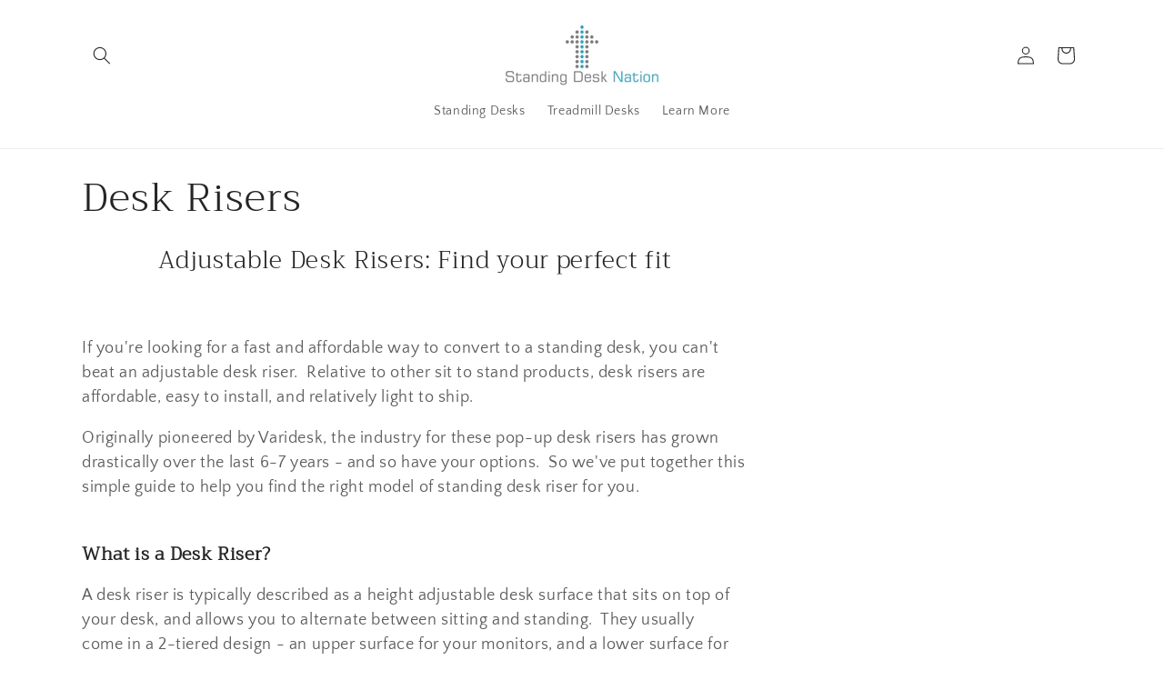

--- FILE ---
content_type: text/html; charset=utf-8
request_url: https://www.standingdesknation.com/collections/desk-risers
body_size: 34794
content:
<!doctype html>
<html class="js" lang="en">
  <head>
    <meta charset="utf-8">
    <meta http-equiv="X-UA-Compatible" content="IE=edge">
    <meta name="viewport" content="width=device-width,initial-scale=1">
    <meta name="theme-color" content="">
    <link rel="canonical" href="https://www.standingdesknation.com/collections/desk-risers"><link rel="preconnect" href="https://fonts.shopifycdn.com" crossorigin><title>
      Adjustable Desk Risers - Start Here
 &ndash; Standing Desk Nation</title>

    
      <meta name="description" content="Click here to use our short and simple guide, and find your ideal adjustable desk riser in 5 minutes or less! With so many choices, we help make things easy, with experts on hand ready to answer your questions.">
    

    

<meta property="og:site_name" content="Standing Desk Nation">
<meta property="og:url" content="https://www.standingdesknation.com/collections/desk-risers">
<meta property="og:title" content="Adjustable Desk Risers - Start Here">
<meta property="og:type" content="website">
<meta property="og:description" content="Click here to use our short and simple guide, and find your ideal adjustable desk riser in 5 minutes or less! With so many choices, we help make things easy, with experts on hand ready to answer your questions."><meta property="og:image" content="http://www.standingdesknation.com/cdn/shop/collections/Desk_Risers_Standing_Desk_Nation.jpg?v=1555797670">
  <meta property="og:image:secure_url" content="https://www.standingdesknation.com/cdn/shop/collections/Desk_Risers_Standing_Desk_Nation.jpg?v=1555797670">
  <meta property="og:image:width" content="600">
  <meta property="og:image:height" content="600"><meta name="twitter:card" content="summary_large_image">
<meta name="twitter:title" content="Adjustable Desk Risers - Start Here">
<meta name="twitter:description" content="Click here to use our short and simple guide, and find your ideal adjustable desk riser in 5 minutes or less! With so many choices, we help make things easy, with experts on hand ready to answer your questions.">


    <script src="//www.standingdesknation.com/cdn/shop/t/22/assets/constants.js?v=132983761750457495441742327343" defer="defer"></script>
    <script src="//www.standingdesknation.com/cdn/shop/t/22/assets/pubsub.js?v=25310214064522200911742327345" defer="defer"></script>
    <script src="//www.standingdesknation.com/cdn/shop/t/22/assets/global.js?v=7301445359237545521753348482" defer="defer"></script>
    <script src="//www.standingdesknation.com/cdn/shop/t/22/assets/details-disclosure.js?v=13653116266235556501742327343" defer="defer"></script>
    <script src="//www.standingdesknation.com/cdn/shop/t/22/assets/details-modal.js?v=25581673532751508451742327343" defer="defer"></script>
    <script src="//www.standingdesknation.com/cdn/shop/t/22/assets/search-form.js?v=133129549252120666541742327345" defer="defer"></script><script src="//www.standingdesknation.com/cdn/shop/t/22/assets/animations.js?v=88693664871331136111742327343" defer="defer"></script><script>window.performance && window.performance.mark && window.performance.mark('shopify.content_for_header.start');</script><meta id="shopify-digital-wallet" name="shopify-digital-wallet" content="/12105388/digital_wallets/dialog">
<meta name="shopify-checkout-api-token" content="644765d977364f10dd352e37742c3565">
<meta id="in-context-paypal-metadata" data-shop-id="12105388" data-venmo-supported="false" data-environment="production" data-locale="en_US" data-paypal-v4="true" data-currency="USD">
<link rel="alternate" type="application/atom+xml" title="Feed" href="/collections/desk-risers.atom" />
<link rel="next" href="/collections/desk-risers?page=2">
<link rel="alternate" type="application/json+oembed" href="https://www.standingdesknation.com/collections/desk-risers.oembed">
<script async="async" src="/checkouts/internal/preloads.js?locale=en-US"></script>
<link rel="preconnect" href="https://shop.app" crossorigin="anonymous">
<script async="async" src="https://shop.app/checkouts/internal/preloads.js?locale=en-US&shop_id=12105388" crossorigin="anonymous"></script>
<script id="apple-pay-shop-capabilities" type="application/json">{"shopId":12105388,"countryCode":"US","currencyCode":"USD","merchantCapabilities":["supports3DS"],"merchantId":"gid:\/\/shopify\/Shop\/12105388","merchantName":"Standing Desk Nation","requiredBillingContactFields":["postalAddress","email"],"requiredShippingContactFields":["postalAddress","email"],"shippingType":"shipping","supportedNetworks":["visa","masterCard","amex","discover","elo","jcb"],"total":{"type":"pending","label":"Standing Desk Nation","amount":"1.00"},"shopifyPaymentsEnabled":true,"supportsSubscriptions":true}</script>
<script id="shopify-features" type="application/json">{"accessToken":"644765d977364f10dd352e37742c3565","betas":["rich-media-storefront-analytics"],"domain":"www.standingdesknation.com","predictiveSearch":true,"shopId":12105388,"locale":"en"}</script>
<script>var Shopify = Shopify || {};
Shopify.shop = "standupdesk-com.myshopify.com";
Shopify.locale = "en";
Shopify.currency = {"active":"USD","rate":"1.0"};
Shopify.country = "US";
Shopify.theme = {"name":"Craft","id":149570584800,"schema_name":"Craft","schema_version":"15.4.1","theme_store_id":1368,"role":"main"};
Shopify.theme.handle = "null";
Shopify.theme.style = {"id":null,"handle":null};
Shopify.cdnHost = "www.standingdesknation.com/cdn";
Shopify.routes = Shopify.routes || {};
Shopify.routes.root = "/";</script>
<script type="module">!function(o){(o.Shopify=o.Shopify||{}).modules=!0}(window);</script>
<script>!function(o){function n(){var o=[];function n(){o.push(Array.prototype.slice.apply(arguments))}return n.q=o,n}var t=o.Shopify=o.Shopify||{};t.loadFeatures=n(),t.autoloadFeatures=n()}(window);</script>
<script>
  window.ShopifyPay = window.ShopifyPay || {};
  window.ShopifyPay.apiHost = "shop.app\/pay";
  window.ShopifyPay.redirectState = null;
</script>
<script id="shop-js-analytics" type="application/json">{"pageType":"collection"}</script>
<script defer="defer" async type="module" src="//www.standingdesknation.com/cdn/shopifycloud/shop-js/modules/v2/client.init-shop-cart-sync_BT-GjEfc.en.esm.js"></script>
<script defer="defer" async type="module" src="//www.standingdesknation.com/cdn/shopifycloud/shop-js/modules/v2/chunk.common_D58fp_Oc.esm.js"></script>
<script defer="defer" async type="module" src="//www.standingdesknation.com/cdn/shopifycloud/shop-js/modules/v2/chunk.modal_xMitdFEc.esm.js"></script>
<script type="module">
  await import("//www.standingdesknation.com/cdn/shopifycloud/shop-js/modules/v2/client.init-shop-cart-sync_BT-GjEfc.en.esm.js");
await import("//www.standingdesknation.com/cdn/shopifycloud/shop-js/modules/v2/chunk.common_D58fp_Oc.esm.js");
await import("//www.standingdesknation.com/cdn/shopifycloud/shop-js/modules/v2/chunk.modal_xMitdFEc.esm.js");

  window.Shopify.SignInWithShop?.initShopCartSync?.({"fedCMEnabled":true,"windoidEnabled":true});

</script>
<script>
  window.Shopify = window.Shopify || {};
  if (!window.Shopify.featureAssets) window.Shopify.featureAssets = {};
  window.Shopify.featureAssets['shop-js'] = {"shop-cart-sync":["modules/v2/client.shop-cart-sync_DZOKe7Ll.en.esm.js","modules/v2/chunk.common_D58fp_Oc.esm.js","modules/v2/chunk.modal_xMitdFEc.esm.js"],"init-fed-cm":["modules/v2/client.init-fed-cm_B6oLuCjv.en.esm.js","modules/v2/chunk.common_D58fp_Oc.esm.js","modules/v2/chunk.modal_xMitdFEc.esm.js"],"shop-cash-offers":["modules/v2/client.shop-cash-offers_D2sdYoxE.en.esm.js","modules/v2/chunk.common_D58fp_Oc.esm.js","modules/v2/chunk.modal_xMitdFEc.esm.js"],"shop-login-button":["modules/v2/client.shop-login-button_QeVjl5Y3.en.esm.js","modules/v2/chunk.common_D58fp_Oc.esm.js","modules/v2/chunk.modal_xMitdFEc.esm.js"],"pay-button":["modules/v2/client.pay-button_DXTOsIq6.en.esm.js","modules/v2/chunk.common_D58fp_Oc.esm.js","modules/v2/chunk.modal_xMitdFEc.esm.js"],"shop-button":["modules/v2/client.shop-button_DQZHx9pm.en.esm.js","modules/v2/chunk.common_D58fp_Oc.esm.js","modules/v2/chunk.modal_xMitdFEc.esm.js"],"avatar":["modules/v2/client.avatar_BTnouDA3.en.esm.js"],"init-windoid":["modules/v2/client.init-windoid_CR1B-cfM.en.esm.js","modules/v2/chunk.common_D58fp_Oc.esm.js","modules/v2/chunk.modal_xMitdFEc.esm.js"],"init-shop-for-new-customer-accounts":["modules/v2/client.init-shop-for-new-customer-accounts_C_vY_xzh.en.esm.js","modules/v2/client.shop-login-button_QeVjl5Y3.en.esm.js","modules/v2/chunk.common_D58fp_Oc.esm.js","modules/v2/chunk.modal_xMitdFEc.esm.js"],"init-shop-email-lookup-coordinator":["modules/v2/client.init-shop-email-lookup-coordinator_BI7n9ZSv.en.esm.js","modules/v2/chunk.common_D58fp_Oc.esm.js","modules/v2/chunk.modal_xMitdFEc.esm.js"],"init-shop-cart-sync":["modules/v2/client.init-shop-cart-sync_BT-GjEfc.en.esm.js","modules/v2/chunk.common_D58fp_Oc.esm.js","modules/v2/chunk.modal_xMitdFEc.esm.js"],"shop-toast-manager":["modules/v2/client.shop-toast-manager_DiYdP3xc.en.esm.js","modules/v2/chunk.common_D58fp_Oc.esm.js","modules/v2/chunk.modal_xMitdFEc.esm.js"],"init-customer-accounts":["modules/v2/client.init-customer-accounts_D9ZNqS-Q.en.esm.js","modules/v2/client.shop-login-button_QeVjl5Y3.en.esm.js","modules/v2/chunk.common_D58fp_Oc.esm.js","modules/v2/chunk.modal_xMitdFEc.esm.js"],"init-customer-accounts-sign-up":["modules/v2/client.init-customer-accounts-sign-up_iGw4briv.en.esm.js","modules/v2/client.shop-login-button_QeVjl5Y3.en.esm.js","modules/v2/chunk.common_D58fp_Oc.esm.js","modules/v2/chunk.modal_xMitdFEc.esm.js"],"shop-follow-button":["modules/v2/client.shop-follow-button_CqMgW2wH.en.esm.js","modules/v2/chunk.common_D58fp_Oc.esm.js","modules/v2/chunk.modal_xMitdFEc.esm.js"],"checkout-modal":["modules/v2/client.checkout-modal_xHeaAweL.en.esm.js","modules/v2/chunk.common_D58fp_Oc.esm.js","modules/v2/chunk.modal_xMitdFEc.esm.js"],"shop-login":["modules/v2/client.shop-login_D91U-Q7h.en.esm.js","modules/v2/chunk.common_D58fp_Oc.esm.js","modules/v2/chunk.modal_xMitdFEc.esm.js"],"lead-capture":["modules/v2/client.lead-capture_BJmE1dJe.en.esm.js","modules/v2/chunk.common_D58fp_Oc.esm.js","modules/v2/chunk.modal_xMitdFEc.esm.js"],"payment-terms":["modules/v2/client.payment-terms_Ci9AEqFq.en.esm.js","modules/v2/chunk.common_D58fp_Oc.esm.js","modules/v2/chunk.modal_xMitdFEc.esm.js"]};
</script>
<script>(function() {
  var isLoaded = false;
  function asyncLoad() {
    if (isLoaded) return;
    isLoaded = true;
    var urls = ["\/\/shopify.privy.com\/widget.js?shop=standupdesk-com.myshopify.com"];
    for (var i = 0; i < urls.length; i++) {
      var s = document.createElement('script');
      s.type = 'text/javascript';
      s.async = true;
      s.src = urls[i];
      var x = document.getElementsByTagName('script')[0];
      x.parentNode.insertBefore(s, x);
    }
  };
  if(window.attachEvent) {
    window.attachEvent('onload', asyncLoad);
  } else {
    window.addEventListener('load', asyncLoad, false);
  }
})();</script>
<script id="__st">var __st={"a":12105388,"offset":-25200,"reqid":"2c20e671-d0d1-4287-81e1-3ee8e1a5077f-1769107168","pageurl":"www.standingdesknation.com\/collections\/desk-risers","u":"806002a7e2f6","p":"collection","rtyp":"collection","rid":429778638};</script>
<script>window.ShopifyPaypalV4VisibilityTracking = true;</script>
<script id="captcha-bootstrap">!function(){'use strict';const t='contact',e='account',n='new_comment',o=[[t,t],['blogs',n],['comments',n],[t,'customer']],c=[[e,'customer_login'],[e,'guest_login'],[e,'recover_customer_password'],[e,'create_customer']],r=t=>t.map((([t,e])=>`form[action*='/${t}']:not([data-nocaptcha='true']) input[name='form_type'][value='${e}']`)).join(','),a=t=>()=>t?[...document.querySelectorAll(t)].map((t=>t.form)):[];function s(){const t=[...o],e=r(t);return a(e)}const i='password',u='form_key',d=['recaptcha-v3-token','g-recaptcha-response','h-captcha-response',i],f=()=>{try{return window.sessionStorage}catch{return}},m='__shopify_v',_=t=>t.elements[u];function p(t,e,n=!1){try{const o=window.sessionStorage,c=JSON.parse(o.getItem(e)),{data:r}=function(t){const{data:e,action:n}=t;return t[m]||n?{data:e,action:n}:{data:t,action:n}}(c);for(const[e,n]of Object.entries(r))t.elements[e]&&(t.elements[e].value=n);n&&o.removeItem(e)}catch(o){console.error('form repopulation failed',{error:o})}}const l='form_type',E='cptcha';function T(t){t.dataset[E]=!0}const w=window,h=w.document,L='Shopify',v='ce_forms',y='captcha';let A=!1;((t,e)=>{const n=(g='f06e6c50-85a8-45c8-87d0-21a2b65856fe',I='https://cdn.shopify.com/shopifycloud/storefront-forms-hcaptcha/ce_storefront_forms_captcha_hcaptcha.v1.5.2.iife.js',D={infoText:'Protected by hCaptcha',privacyText:'Privacy',termsText:'Terms'},(t,e,n)=>{const o=w[L][v],c=o.bindForm;if(c)return c(t,g,e,D).then(n);var r;o.q.push([[t,g,e,D],n]),r=I,A||(h.body.append(Object.assign(h.createElement('script'),{id:'captcha-provider',async:!0,src:r})),A=!0)});var g,I,D;w[L]=w[L]||{},w[L][v]=w[L][v]||{},w[L][v].q=[],w[L][y]=w[L][y]||{},w[L][y].protect=function(t,e){n(t,void 0,e),T(t)},Object.freeze(w[L][y]),function(t,e,n,w,h,L){const[v,y,A,g]=function(t,e,n){const i=e?o:[],u=t?c:[],d=[...i,...u],f=r(d),m=r(i),_=r(d.filter((([t,e])=>n.includes(e))));return[a(f),a(m),a(_),s()]}(w,h,L),I=t=>{const e=t.target;return e instanceof HTMLFormElement?e:e&&e.form},D=t=>v().includes(t);t.addEventListener('submit',(t=>{const e=I(t);if(!e)return;const n=D(e)&&!e.dataset.hcaptchaBound&&!e.dataset.recaptchaBound,o=_(e),c=g().includes(e)&&(!o||!o.value);(n||c)&&t.preventDefault(),c&&!n&&(function(t){try{if(!f())return;!function(t){const e=f();if(!e)return;const n=_(t);if(!n)return;const o=n.value;o&&e.removeItem(o)}(t);const e=Array.from(Array(32),(()=>Math.random().toString(36)[2])).join('');!function(t,e){_(t)||t.append(Object.assign(document.createElement('input'),{type:'hidden',name:u})),t.elements[u].value=e}(t,e),function(t,e){const n=f();if(!n)return;const o=[...t.querySelectorAll(`input[type='${i}']`)].map((({name:t})=>t)),c=[...d,...o],r={};for(const[a,s]of new FormData(t).entries())c.includes(a)||(r[a]=s);n.setItem(e,JSON.stringify({[m]:1,action:t.action,data:r}))}(t,e)}catch(e){console.error('failed to persist form',e)}}(e),e.submit())}));const S=(t,e)=>{t&&!t.dataset[E]&&(n(t,e.some((e=>e===t))),T(t))};for(const o of['focusin','change'])t.addEventListener(o,(t=>{const e=I(t);D(e)&&S(e,y())}));const B=e.get('form_key'),M=e.get(l),P=B&&M;t.addEventListener('DOMContentLoaded',(()=>{const t=y();if(P)for(const e of t)e.elements[l].value===M&&p(e,B);[...new Set([...A(),...v().filter((t=>'true'===t.dataset.shopifyCaptcha))])].forEach((e=>S(e,t)))}))}(h,new URLSearchParams(w.location.search),n,t,e,['guest_login'])})(!0,!0)}();</script>
<script integrity="sha256-4kQ18oKyAcykRKYeNunJcIwy7WH5gtpwJnB7kiuLZ1E=" data-source-attribution="shopify.loadfeatures" defer="defer" src="//www.standingdesknation.com/cdn/shopifycloud/storefront/assets/storefront/load_feature-a0a9edcb.js" crossorigin="anonymous"></script>
<script crossorigin="anonymous" defer="defer" src="//www.standingdesknation.com/cdn/shopifycloud/storefront/assets/shopify_pay/storefront-65b4c6d7.js?v=20250812"></script>
<script data-source-attribution="shopify.dynamic_checkout.dynamic.init">var Shopify=Shopify||{};Shopify.PaymentButton=Shopify.PaymentButton||{isStorefrontPortableWallets:!0,init:function(){window.Shopify.PaymentButton.init=function(){};var t=document.createElement("script");t.src="https://www.standingdesknation.com/cdn/shopifycloud/portable-wallets/latest/portable-wallets.en.js",t.type="module",document.head.appendChild(t)}};
</script>
<script data-source-attribution="shopify.dynamic_checkout.buyer_consent">
  function portableWalletsHideBuyerConsent(e){var t=document.getElementById("shopify-buyer-consent"),n=document.getElementById("shopify-subscription-policy-button");t&&n&&(t.classList.add("hidden"),t.setAttribute("aria-hidden","true"),n.removeEventListener("click",e))}function portableWalletsShowBuyerConsent(e){var t=document.getElementById("shopify-buyer-consent"),n=document.getElementById("shopify-subscription-policy-button");t&&n&&(t.classList.remove("hidden"),t.removeAttribute("aria-hidden"),n.addEventListener("click",e))}window.Shopify?.PaymentButton&&(window.Shopify.PaymentButton.hideBuyerConsent=portableWalletsHideBuyerConsent,window.Shopify.PaymentButton.showBuyerConsent=portableWalletsShowBuyerConsent);
</script>
<script data-source-attribution="shopify.dynamic_checkout.cart.bootstrap">document.addEventListener("DOMContentLoaded",(function(){function t(){return document.querySelector("shopify-accelerated-checkout-cart, shopify-accelerated-checkout")}if(t())Shopify.PaymentButton.init();else{new MutationObserver((function(e,n){t()&&(Shopify.PaymentButton.init(),n.disconnect())})).observe(document.body,{childList:!0,subtree:!0})}}));
</script>
<link id="shopify-accelerated-checkout-styles" rel="stylesheet" media="screen" href="https://www.standingdesknation.com/cdn/shopifycloud/portable-wallets/latest/accelerated-checkout-backwards-compat.css" crossorigin="anonymous">
<style id="shopify-accelerated-checkout-cart">
        #shopify-buyer-consent {
  margin-top: 1em;
  display: inline-block;
  width: 100%;
}

#shopify-buyer-consent.hidden {
  display: none;
}

#shopify-subscription-policy-button {
  background: none;
  border: none;
  padding: 0;
  text-decoration: underline;
  font-size: inherit;
  cursor: pointer;
}

#shopify-subscription-policy-button::before {
  box-shadow: none;
}

      </style>
<script id="sections-script" data-sections="header" defer="defer" src="//www.standingdesknation.com/cdn/shop/t/22/compiled_assets/scripts.js?v=2658"></script>
<script>window.performance && window.performance.mark && window.performance.mark('shopify.content_for_header.end');</script>


    <style data-shopify>
      @font-face {
  font-family: "Quattrocento Sans";
  font-weight: 400;
  font-style: normal;
  font-display: swap;
  src: url("//www.standingdesknation.com/cdn/fonts/quattrocento_sans/quattrocentosans_n4.ce5e9bf514e68f53bdd875976847cf755c702eaa.woff2") format("woff2"),
       url("//www.standingdesknation.com/cdn/fonts/quattrocento_sans/quattrocentosans_n4.44bbfb57d228eb8bb083d1f98e7d96e16137abce.woff") format("woff");
}

      @font-face {
  font-family: "Quattrocento Sans";
  font-weight: 700;
  font-style: normal;
  font-display: swap;
  src: url("//www.standingdesknation.com/cdn/fonts/quattrocento_sans/quattrocentosans_n7.bdda9092621b2e3b4284b12e8f0c092969b176c1.woff2") format("woff2"),
       url("//www.standingdesknation.com/cdn/fonts/quattrocento_sans/quattrocentosans_n7.3f8ab2a91343269966c4aa4831bcd588e7ce07b9.woff") format("woff");
}

      @font-face {
  font-family: "Quattrocento Sans";
  font-weight: 400;
  font-style: italic;
  font-display: swap;
  src: url("//www.standingdesknation.com/cdn/fonts/quattrocento_sans/quattrocentosans_i4.4f70b1e78f59fa1468e3436ab863ff0bf71e71bb.woff2") format("woff2"),
       url("//www.standingdesknation.com/cdn/fonts/quattrocento_sans/quattrocentosans_i4.b695efef5d957af404945574b7239740f79b899f.woff") format("woff");
}

      @font-face {
  font-family: "Quattrocento Sans";
  font-weight: 700;
  font-style: italic;
  font-display: swap;
  src: url("//www.standingdesknation.com/cdn/fonts/quattrocento_sans/quattrocentosans_i7.49d754c8032546c24062cf385f8660abbb11ef1e.woff2") format("woff2"),
       url("//www.standingdesknation.com/cdn/fonts/quattrocento_sans/quattrocentosans_i7.567b0b818999022d5a9ccb99542d8ff8cdb497df.woff") format("woff");
}

      @font-face {
  font-family: Trirong;
  font-weight: 300;
  font-style: normal;
  font-display: swap;
  src: url("//www.standingdesknation.com/cdn/fonts/trirong/trirong_n3.20e715e45e9574a31fa3f43d52c7c395e835e6b5.woff2") format("woff2"),
       url("//www.standingdesknation.com/cdn/fonts/trirong/trirong_n3.9ba8bc43584d6c50663c6d5a2c45330db835e987.woff") format("woff");
}


      
        :root,
        .color-scheme-1 {
          --color-background: 255,255,255;
        
          --gradient-background: #ffffff;
        

        

        --color-foreground: 37,37,37;
        --color-background-contrast: 191,191,191;
        --color-shadow: 37,37,37;
        --color-button: 45,169,196;
        --color-button-text: 255,255,255;
        --color-secondary-button: 255,255,255;
        --color-secondary-button-text: 45,169,196;
        --color-link: 45,169,196;
        --color-badge-foreground: 37,37,37;
        --color-badge-background: 255,255,255;
        --color-badge-border: 37,37,37;
        --payment-terms-background-color: rgb(255 255 255);
      }
      
        
        .color-scheme-2 {
          --color-background: 255,255,255;
        
          --gradient-background: #ffffff;
        

        

        --color-foreground: 37,37,37;
        --color-background-contrast: 191,191,191;
        --color-shadow: 37,37,37;
        --color-button: 45,169,196;
        --color-button-text: 45,169,196;
        --color-secondary-button: 255,255,255;
        --color-secondary-button-text: 37,37,37;
        --color-link: 37,37,37;
        --color-badge-foreground: 37,37,37;
        --color-badge-background: 255,255,255;
        --color-badge-border: 37,37,37;
        --payment-terms-background-color: rgb(255 255 255);
      }
      
        
        .color-scheme-3 {
          --color-background: 113,106,86;
        
          --gradient-background: #716a56;
        

        

        --color-foreground: 239,236,236;
        --color-background-contrast: 41,38,31;
        --color-shadow: 37,37,37;
        --color-button: 239,236,236;
        --color-button-text: 113,106,86;
        --color-secondary-button: 113,106,86;
        --color-secondary-button-text: 239,236,236;
        --color-link: 239,236,236;
        --color-badge-foreground: 239,236,236;
        --color-badge-background: 113,106,86;
        --color-badge-border: 239,236,236;
        --payment-terms-background-color: rgb(113 106 86);
      }
      
        
        .color-scheme-4 {
          --color-background: 44,51,47;
        
          --gradient-background: #2c332f;
        

        

        --color-foreground: 239,236,236;
        --color-background-contrast: 56,65,60;
        --color-shadow: 37,37,37;
        --color-button: 239,236,236;
        --color-button-text: 44,51,47;
        --color-secondary-button: 44,51,47;
        --color-secondary-button-text: 239,236,236;
        --color-link: 239,236,236;
        --color-badge-foreground: 239,236,236;
        --color-badge-background: 44,51,47;
        --color-badge-border: 239,236,236;
        --payment-terms-background-color: rgb(44 51 47);
      }
      
        
        .color-scheme-5 {
          --color-background: 63,81,71;
        
          --gradient-background: #3f5147;
        

        

        --color-foreground: 239,236,236;
        --color-background-contrast: 7,9,8;
        --color-shadow: 37,37,37;
        --color-button: 239,236,236;
        --color-button-text: 63,81,71;
        --color-secondary-button: 63,81,71;
        --color-secondary-button-text: 239,236,236;
        --color-link: 239,236,236;
        --color-badge-foreground: 239,236,236;
        --color-badge-background: 63,81,71;
        --color-badge-border: 239,236,236;
        --payment-terms-background-color: rgb(63 81 71);
      }
      

      body, .color-scheme-1, .color-scheme-2, .color-scheme-3, .color-scheme-4, .color-scheme-5 {
        color: rgba(var(--color-foreground), 0.75);
        background-color: rgb(var(--color-background));
      }

      :root {
        --font-body-family: "Quattrocento Sans", sans-serif;
        --font-body-style: normal;
        --font-body-weight: 400;
        --font-body-weight-bold: 700;

        --font-heading-family: Trirong, serif;
        --font-heading-style: normal;
        --font-heading-weight: 300;

        --font-body-scale: 1.0;
        --font-heading-scale: 1.1;

        --media-padding: px;
        --media-border-opacity: 0.1;
        --media-border-width: 0px;
        --media-radius: 6px;
        --media-shadow-opacity: 0.0;
        --media-shadow-horizontal-offset: 0px;
        --media-shadow-vertical-offset: 4px;
        --media-shadow-blur-radius: 5px;
        --media-shadow-visible: 0;

        --page-width: 120rem;
        --page-width-margin: 0rem;

        --product-card-image-padding: 0.0rem;
        --product-card-corner-radius: 0.6rem;
        --product-card-text-alignment: left;
        --product-card-border-width: 0.1rem;
        --product-card-border-opacity: 0.1;
        --product-card-shadow-opacity: 0.0;
        --product-card-shadow-visible: 0;
        --product-card-shadow-horizontal-offset: 0.0rem;
        --product-card-shadow-vertical-offset: 0.4rem;
        --product-card-shadow-blur-radius: 0.5rem;

        --collection-card-image-padding: 0.0rem;
        --collection-card-corner-radius: 0.6rem;
        --collection-card-text-alignment: left;
        --collection-card-border-width: 0.1rem;
        --collection-card-border-opacity: 0.1;
        --collection-card-shadow-opacity: 0.0;
        --collection-card-shadow-visible: 0;
        --collection-card-shadow-horizontal-offset: 0.0rem;
        --collection-card-shadow-vertical-offset: 0.4rem;
        --collection-card-shadow-blur-radius: 0.5rem;

        --blog-card-image-padding: 0.0rem;
        --blog-card-corner-radius: 0.6rem;
        --blog-card-text-alignment: left;
        --blog-card-border-width: 0.1rem;
        --blog-card-border-opacity: 0.1;
        --blog-card-shadow-opacity: 0.0;
        --blog-card-shadow-visible: 0;
        --blog-card-shadow-horizontal-offset: 0.0rem;
        --blog-card-shadow-vertical-offset: 0.4rem;
        --blog-card-shadow-blur-radius: 0.5rem;

        --badge-corner-radius: 0.6rem;

        --popup-border-width: 1px;
        --popup-border-opacity: 0.5;
        --popup-corner-radius: 6px;
        --popup-shadow-opacity: 0.0;
        --popup-shadow-horizontal-offset: 0px;
        --popup-shadow-vertical-offset: 4px;
        --popup-shadow-blur-radius: 5px;

        --drawer-border-width: 1px;
        --drawer-border-opacity: 0.1;
        --drawer-shadow-opacity: 0.0;
        --drawer-shadow-horizontal-offset: 0px;
        --drawer-shadow-vertical-offset: 4px;
        --drawer-shadow-blur-radius: 5px;

        --spacing-sections-desktop: 0px;
        --spacing-sections-mobile: 0px;

        --grid-desktop-vertical-spacing: 20px;
        --grid-desktop-horizontal-spacing: 20px;
        --grid-mobile-vertical-spacing: 10px;
        --grid-mobile-horizontal-spacing: 10px;

        --text-boxes-border-opacity: 0.1;
        --text-boxes-border-width: 0px;
        --text-boxes-radius: 6px;
        --text-boxes-shadow-opacity: 0.0;
        --text-boxes-shadow-visible: 0;
        --text-boxes-shadow-horizontal-offset: 0px;
        --text-boxes-shadow-vertical-offset: 4px;
        --text-boxes-shadow-blur-radius: 5px;

        --buttons-radius: 6px;
        --buttons-radius-outset: 7px;
        --buttons-border-width: 1px;
        --buttons-border-opacity: 1.0;
        --buttons-shadow-opacity: 0.0;
        --buttons-shadow-visible: 0;
        --buttons-shadow-horizontal-offset: 0px;
        --buttons-shadow-vertical-offset: 4px;
        --buttons-shadow-blur-radius: 5px;
        --buttons-border-offset: 0.3px;

        --inputs-radius: 6px;
        --inputs-border-width: 1px;
        --inputs-border-opacity: 0.55;
        --inputs-shadow-opacity: 0.0;
        --inputs-shadow-horizontal-offset: 0px;
        --inputs-margin-offset: 0px;
        --inputs-shadow-vertical-offset: 2px;
        --inputs-shadow-blur-radius: 5px;
        --inputs-radius-outset: 7px;

        --variant-pills-radius: 40px;
        --variant-pills-border-width: 1px;
        --variant-pills-border-opacity: 0.55;
        --variant-pills-shadow-opacity: 0.0;
        --variant-pills-shadow-horizontal-offset: 0px;
        --variant-pills-shadow-vertical-offset: 4px;
        --variant-pills-shadow-blur-radius: 5px;
      }

      *,
      *::before,
      *::after {
        box-sizing: inherit;
      }

      html {
        box-sizing: border-box;
        font-size: calc(var(--font-body-scale) * 62.5%);
        height: 100%;
      }

      body {
        display: grid;
        grid-template-rows: auto auto 1fr auto;
        grid-template-columns: 100%;
        min-height: 100%;
        margin: 0;
        font-size: 1.5rem;
        letter-spacing: 0.06rem;
        line-height: calc(1 + 0.8 / var(--font-body-scale));
        font-family: var(--font-body-family);
        font-style: var(--font-body-style);
        font-weight: var(--font-body-weight);
      }

      @media screen and (min-width: 750px) {
        body {
          font-size: 1.6rem;
        }
      }
    </style>

    <link href="//www.standingdesknation.com/cdn/shop/t/22/assets/base.css?v=159841507637079171801742327343" rel="stylesheet" type="text/css" media="all" />
    <link rel="stylesheet" href="//www.standingdesknation.com/cdn/shop/t/22/assets/component-cart-items.css?v=13033300910818915211753348481" media="print" onload="this.media='all'">
      <link rel="preload" as="font" href="//www.standingdesknation.com/cdn/fonts/quattrocento_sans/quattrocentosans_n4.ce5e9bf514e68f53bdd875976847cf755c702eaa.woff2" type="font/woff2" crossorigin>
      

      <link rel="preload" as="font" href="//www.standingdesknation.com/cdn/fonts/trirong/trirong_n3.20e715e45e9574a31fa3f43d52c7c395e835e6b5.woff2" type="font/woff2" crossorigin>
      
<link href="//www.standingdesknation.com/cdn/shop/t/22/assets/component-localization-form.css?v=170315343355214948141742327343" rel="stylesheet" type="text/css" media="all" />
      <script src="//www.standingdesknation.com/cdn/shop/t/22/assets/localization-form.js?v=144176611646395275351742327344" defer="defer"></script><link
        rel="stylesheet"
        href="//www.standingdesknation.com/cdn/shop/t/22/assets/component-predictive-search.css?v=118923337488134913561742327343"
        media="print"
        onload="this.media='all'"
      ><script>
      if (Shopify.designMode) {
        document.documentElement.classList.add('shopify-design-mode');
      }
    </script>
  <link href="https://monorail-edge.shopifysvc.com" rel="dns-prefetch">
<script>(function(){if ("sendBeacon" in navigator && "performance" in window) {try {var session_token_from_headers = performance.getEntriesByType('navigation')[0].serverTiming.find(x => x.name == '_s').description;} catch {var session_token_from_headers = undefined;}var session_cookie_matches = document.cookie.match(/_shopify_s=([^;]*)/);var session_token_from_cookie = session_cookie_matches && session_cookie_matches.length === 2 ? session_cookie_matches[1] : "";var session_token = session_token_from_headers || session_token_from_cookie || "";function handle_abandonment_event(e) {var entries = performance.getEntries().filter(function(entry) {return /monorail-edge.shopifysvc.com/.test(entry.name);});if (!window.abandonment_tracked && entries.length === 0) {window.abandonment_tracked = true;var currentMs = Date.now();var navigation_start = performance.timing.navigationStart;var payload = {shop_id: 12105388,url: window.location.href,navigation_start,duration: currentMs - navigation_start,session_token,page_type: "collection"};window.navigator.sendBeacon("https://monorail-edge.shopifysvc.com/v1/produce", JSON.stringify({schema_id: "online_store_buyer_site_abandonment/1.1",payload: payload,metadata: {event_created_at_ms: currentMs,event_sent_at_ms: currentMs}}));}}window.addEventListener('pagehide', handle_abandonment_event);}}());</script>
<script id="web-pixels-manager-setup">(function e(e,d,r,n,o){if(void 0===o&&(o={}),!Boolean(null===(a=null===(i=window.Shopify)||void 0===i?void 0:i.analytics)||void 0===a?void 0:a.replayQueue)){var i,a;window.Shopify=window.Shopify||{};var t=window.Shopify;t.analytics=t.analytics||{};var s=t.analytics;s.replayQueue=[],s.publish=function(e,d,r){return s.replayQueue.push([e,d,r]),!0};try{self.performance.mark("wpm:start")}catch(e){}var l=function(){var e={modern:/Edge?\/(1{2}[4-9]|1[2-9]\d|[2-9]\d{2}|\d{4,})\.\d+(\.\d+|)|Firefox\/(1{2}[4-9]|1[2-9]\d|[2-9]\d{2}|\d{4,})\.\d+(\.\d+|)|Chrom(ium|e)\/(9{2}|\d{3,})\.\d+(\.\d+|)|(Maci|X1{2}).+ Version\/(15\.\d+|(1[6-9]|[2-9]\d|\d{3,})\.\d+)([,.]\d+|)( \(\w+\)|)( Mobile\/\w+|) Safari\/|Chrome.+OPR\/(9{2}|\d{3,})\.\d+\.\d+|(CPU[ +]OS|iPhone[ +]OS|CPU[ +]iPhone|CPU IPhone OS|CPU iPad OS)[ +]+(15[._]\d+|(1[6-9]|[2-9]\d|\d{3,})[._]\d+)([._]\d+|)|Android:?[ /-](13[3-9]|1[4-9]\d|[2-9]\d{2}|\d{4,})(\.\d+|)(\.\d+|)|Android.+Firefox\/(13[5-9]|1[4-9]\d|[2-9]\d{2}|\d{4,})\.\d+(\.\d+|)|Android.+Chrom(ium|e)\/(13[3-9]|1[4-9]\d|[2-9]\d{2}|\d{4,})\.\d+(\.\d+|)|SamsungBrowser\/([2-9]\d|\d{3,})\.\d+/,legacy:/Edge?\/(1[6-9]|[2-9]\d|\d{3,})\.\d+(\.\d+|)|Firefox\/(5[4-9]|[6-9]\d|\d{3,})\.\d+(\.\d+|)|Chrom(ium|e)\/(5[1-9]|[6-9]\d|\d{3,})\.\d+(\.\d+|)([\d.]+$|.*Safari\/(?![\d.]+ Edge\/[\d.]+$))|(Maci|X1{2}).+ Version\/(10\.\d+|(1[1-9]|[2-9]\d|\d{3,})\.\d+)([,.]\d+|)( \(\w+\)|)( Mobile\/\w+|) Safari\/|Chrome.+OPR\/(3[89]|[4-9]\d|\d{3,})\.\d+\.\d+|(CPU[ +]OS|iPhone[ +]OS|CPU[ +]iPhone|CPU IPhone OS|CPU iPad OS)[ +]+(10[._]\d+|(1[1-9]|[2-9]\d|\d{3,})[._]\d+)([._]\d+|)|Android:?[ /-](13[3-9]|1[4-9]\d|[2-9]\d{2}|\d{4,})(\.\d+|)(\.\d+|)|Mobile Safari.+OPR\/([89]\d|\d{3,})\.\d+\.\d+|Android.+Firefox\/(13[5-9]|1[4-9]\d|[2-9]\d{2}|\d{4,})\.\d+(\.\d+|)|Android.+Chrom(ium|e)\/(13[3-9]|1[4-9]\d|[2-9]\d{2}|\d{4,})\.\d+(\.\d+|)|Android.+(UC? ?Browser|UCWEB|U3)[ /]?(15\.([5-9]|\d{2,})|(1[6-9]|[2-9]\d|\d{3,})\.\d+)\.\d+|SamsungBrowser\/(5\.\d+|([6-9]|\d{2,})\.\d+)|Android.+MQ{2}Browser\/(14(\.(9|\d{2,})|)|(1[5-9]|[2-9]\d|\d{3,})(\.\d+|))(\.\d+|)|K[Aa][Ii]OS\/(3\.\d+|([4-9]|\d{2,})\.\d+)(\.\d+|)/},d=e.modern,r=e.legacy,n=navigator.userAgent;return n.match(d)?"modern":n.match(r)?"legacy":"unknown"}(),u="modern"===l?"modern":"legacy",c=(null!=n?n:{modern:"",legacy:""})[u],f=function(e){return[e.baseUrl,"/wpm","/b",e.hashVersion,"modern"===e.buildTarget?"m":"l",".js"].join("")}({baseUrl:d,hashVersion:r,buildTarget:u}),m=function(e){var d=e.version,r=e.bundleTarget,n=e.surface,o=e.pageUrl,i=e.monorailEndpoint;return{emit:function(e){var a=e.status,t=e.errorMsg,s=(new Date).getTime(),l=JSON.stringify({metadata:{event_sent_at_ms:s},events:[{schema_id:"web_pixels_manager_load/3.1",payload:{version:d,bundle_target:r,page_url:o,status:a,surface:n,error_msg:t},metadata:{event_created_at_ms:s}}]});if(!i)return console&&console.warn&&console.warn("[Web Pixels Manager] No Monorail endpoint provided, skipping logging."),!1;try{return self.navigator.sendBeacon.bind(self.navigator)(i,l)}catch(e){}var u=new XMLHttpRequest;try{return u.open("POST",i,!0),u.setRequestHeader("Content-Type","text/plain"),u.send(l),!0}catch(e){return console&&console.warn&&console.warn("[Web Pixels Manager] Got an unhandled error while logging to Monorail."),!1}}}}({version:r,bundleTarget:l,surface:e.surface,pageUrl:self.location.href,monorailEndpoint:e.monorailEndpoint});try{o.browserTarget=l,function(e){var d=e.src,r=e.async,n=void 0===r||r,o=e.onload,i=e.onerror,a=e.sri,t=e.scriptDataAttributes,s=void 0===t?{}:t,l=document.createElement("script"),u=document.querySelector("head"),c=document.querySelector("body");if(l.async=n,l.src=d,a&&(l.integrity=a,l.crossOrigin="anonymous"),s)for(var f in s)if(Object.prototype.hasOwnProperty.call(s,f))try{l.dataset[f]=s[f]}catch(e){}if(o&&l.addEventListener("load",o),i&&l.addEventListener("error",i),u)u.appendChild(l);else{if(!c)throw new Error("Did not find a head or body element to append the script");c.appendChild(l)}}({src:f,async:!0,onload:function(){if(!function(){var e,d;return Boolean(null===(d=null===(e=window.Shopify)||void 0===e?void 0:e.analytics)||void 0===d?void 0:d.initialized)}()){var d=window.webPixelsManager.init(e)||void 0;if(d){var r=window.Shopify.analytics;r.replayQueue.forEach((function(e){var r=e[0],n=e[1],o=e[2];d.publishCustomEvent(r,n,o)})),r.replayQueue=[],r.publish=d.publishCustomEvent,r.visitor=d.visitor,r.initialized=!0}}},onerror:function(){return m.emit({status:"failed",errorMsg:"".concat(f," has failed to load")})},sri:function(e){var d=/^sha384-[A-Za-z0-9+/=]+$/;return"string"==typeof e&&d.test(e)}(c)?c:"",scriptDataAttributes:o}),m.emit({status:"loading"})}catch(e){m.emit({status:"failed",errorMsg:(null==e?void 0:e.message)||"Unknown error"})}}})({shopId: 12105388,storefrontBaseUrl: "https://www.standingdesknation.com",extensionsBaseUrl: "https://extensions.shopifycdn.com/cdn/shopifycloud/web-pixels-manager",monorailEndpoint: "https://monorail-edge.shopifysvc.com/unstable/produce_batch",surface: "storefront-renderer",enabledBetaFlags: ["2dca8a86"],webPixelsConfigList: [{"id":"993165536","configuration":"{\"webPixelName\":\"Judge.me\"}","eventPayloadVersion":"v1","runtimeContext":"STRICT","scriptVersion":"34ad157958823915625854214640f0bf","type":"APP","apiClientId":683015,"privacyPurposes":["ANALYTICS"],"dataSharingAdjustments":{"protectedCustomerApprovalScopes":["read_customer_email","read_customer_name","read_customer_personal_data","read_customer_phone"]}},{"id":"61145312","eventPayloadVersion":"v1","runtimeContext":"LAX","scriptVersion":"1","type":"CUSTOM","privacyPurposes":["MARKETING"],"name":"Meta pixel (migrated)"},{"id":"70189280","eventPayloadVersion":"v1","runtimeContext":"LAX","scriptVersion":"1","type":"CUSTOM","privacyPurposes":["ANALYTICS"],"name":"Google Analytics tag (migrated)"},{"id":"shopify-app-pixel","configuration":"{}","eventPayloadVersion":"v1","runtimeContext":"STRICT","scriptVersion":"0450","apiClientId":"shopify-pixel","type":"APP","privacyPurposes":["ANALYTICS","MARKETING"]},{"id":"shopify-custom-pixel","eventPayloadVersion":"v1","runtimeContext":"LAX","scriptVersion":"0450","apiClientId":"shopify-pixel","type":"CUSTOM","privacyPurposes":["ANALYTICS","MARKETING"]}],isMerchantRequest: false,initData: {"shop":{"name":"Standing Desk Nation","paymentSettings":{"currencyCode":"USD"},"myshopifyDomain":"standupdesk-com.myshopify.com","countryCode":"US","storefrontUrl":"https:\/\/www.standingdesknation.com"},"customer":null,"cart":null,"checkout":null,"productVariants":[],"purchasingCompany":null},},"https://www.standingdesknation.com/cdn","fcfee988w5aeb613cpc8e4bc33m6693e112",{"modern":"","legacy":""},{"shopId":"12105388","storefrontBaseUrl":"https:\/\/www.standingdesknation.com","extensionBaseUrl":"https:\/\/extensions.shopifycdn.com\/cdn\/shopifycloud\/web-pixels-manager","surface":"storefront-renderer","enabledBetaFlags":"[\"2dca8a86\"]","isMerchantRequest":"false","hashVersion":"fcfee988w5aeb613cpc8e4bc33m6693e112","publish":"custom","events":"[[\"page_viewed\",{}],[\"collection_viewed\",{\"collection\":{\"id\":\"429778638\",\"title\":\"Desk Risers\",\"productVariants\":[{\"price\":{\"amount\":299.99,\"currencyCode\":\"USD\"},\"product\":{\"title\":\"Flexispot M2 35 inch Standing Desk Converter\",\"vendor\":\"Flexispot\",\"id\":\"9173879054\",\"untranslatedTitle\":\"Flexispot M2 35 inch Standing Desk Converter\",\"url\":\"\/products\/flexispot-m2-35-standing-desk-converter\",\"type\":\"Adjustable Desktop Workstation\"},\"id\":\"32327148494\",\"image\":{\"src\":\"\/\/www.standingdesknation.com\/cdn\/shop\/products\/Flexispot_M2_35_inch_Standing_Desk_Converter_3D_VIew_Black.jpg?v=1539958845\"},\"sku\":\"M2B\",\"title\":\"Black\",\"untranslatedTitle\":\"Black\"},{\"price\":{\"amount\":329.99,\"currencyCode\":\"USD\"},\"product\":{\"title\":\"Flexispot M4 Corner Standing Desk Converter\",\"vendor\":\"Flexispot\",\"id\":\"9173973134\",\"untranslatedTitle\":\"Flexispot M4 Corner Standing Desk Converter\",\"url\":\"\/products\/flexispot-m4-corner-standing-desk-converter\",\"type\":\"Adjustable Desktop Workstation\"},\"id\":\"32328297614\",\"image\":{\"src\":\"\/\/www.standingdesknation.com\/cdn\/shop\/products\/Flexispot_M4_Corner_Standing_Desk_Converter_Black.jpg?v=1540418552\"},\"sku\":\"M4B\",\"title\":\"Black\",\"untranslatedTitle\":\"Black\"},{\"price\":{\"amount\":349.0,\"currencyCode\":\"USD\"},\"product\":{\"title\":\"Flexispot M3B 47 Inch Standing Desk Converter\",\"vendor\":\"Flexispot\",\"id\":\"9173927822\",\"untranslatedTitle\":\"Flexispot M3B 47 Inch Standing Desk Converter\",\"url\":\"\/products\/flexispot-m3-standing-desk-converter\",\"type\":\"Adjustable Desktop Workstation\"},\"id\":\"32327769678\",\"image\":{\"src\":\"\/\/www.standingdesknation.com\/cdn\/shop\/products\/Flexispot_M3B_47_Inch_Standing_Desk_Converter_Black.jpg?v=1540909441\"},\"sku\":\"M3B\",\"title\":\"Black\",\"untranslatedTitle\":\"Black\"},{\"price\":{\"amount\":240.0,\"currencyCode\":\"USD\"},\"product\":{\"title\":\"VIVO DESK-V000B Standing Desk Converter\",\"vendor\":\"VIVO\",\"id\":\"11149614478\",\"untranslatedTitle\":\"VIVO DESK-V000B Standing Desk Converter\",\"url\":\"\/products\/vivo-desk-v000b-standing-desk-converter\",\"type\":\"Adjustable Desktop Workstation\"},\"id\":\"44033505678\",\"image\":{\"src\":\"\/\/www.standingdesknation.com\/cdn\/shop\/products\/VIVO_DESK-V000B_Standing_Desk_Converter_3D_View_Black.jpg?v=1542145406\"},\"sku\":\"DESK-V000B\",\"title\":\"Black\",\"untranslatedTitle\":\"Black\"},{\"price\":{\"amount\":449.0,\"currencyCode\":\"USD\"},\"product\":{\"title\":\"VersaDesk Power Pro 36 inch Electric Standing Desk Converter\",\"vendor\":\"VersaDesk\",\"id\":\"554200104994\",\"untranslatedTitle\":\"VersaDesk Power Pro 36 inch Electric Standing Desk Converter\",\"url\":\"\/products\/versadesk-power-pro-36-standing-desk-converter\",\"type\":\"Adjustable Desktop Workstation\"},\"id\":\"6985773744162\",\"image\":{\"src\":\"\/\/www.standingdesknation.com\/cdn\/shop\/products\/Versdesk_Power_Pro_36_black-min.jpg?v=1542836650\"},\"sku\":\"VT7643624-00-01\",\"title\":\"Black\",\"untranslatedTitle\":\"Black\"},{\"price\":{\"amount\":259.0,\"currencyCode\":\"USD\"},\"product\":{\"title\":\"VIVO DESK-V000DB Deluxe Standing Desk Converter\",\"vendor\":\"VIVO\",\"id\":\"11149672334\",\"untranslatedTitle\":\"VIVO DESK-V000DB Deluxe Standing Desk Converter\",\"url\":\"\/products\/vivo-desk-v000db-deluxe-standing-desk-converter\",\"type\":\"Adjustable Desktop Workstation\"},\"id\":\"44033870862\",\"image\":{\"src\":\"\/\/www.standingdesknation.com\/cdn\/shop\/products\/VIVO_DESK-V000DB_Deluxe_Standing_Desk_Converter_Dual_Screen_Black.jpg?v=1542137469\"},\"sku\":\"DESK-V000DB\",\"title\":\"Black\",\"untranslatedTitle\":\"Black\"},{\"price\":{\"amount\":299.0,\"currencyCode\":\"USD\"},\"product\":{\"title\":\"VIVO DESK-V000VC Corner Standing Desk Converter\",\"vendor\":\"VIVO\",\"id\":\"1611432198178\",\"untranslatedTitle\":\"VIVO DESK-V000VC Corner Standing Desk Converter\",\"url\":\"\/products\/vivo-desk-v000vc-standing-desk-converter\",\"type\":\"Adjustable Desktop Workstation\"},\"id\":\"15404156682274\",\"image\":{\"src\":\"\/\/www.standingdesknation.com\/cdn\/shop\/products\/VIVO_DESK_V000VC_Dual_Monitor.jpg?v=1547464557\"},\"sku\":\"DESK-V000VC\",\"title\":\"Default Title\",\"untranslatedTitle\":\"Default Title\"},{\"price\":{\"amount\":299.0,\"currencyCode\":\"USD\"},\"product\":{\"title\":\"Rocelco DADR Deluxe Adjustable Desk Riser\",\"vendor\":\"Rocelco\",\"id\":\"8696840387\",\"untranslatedTitle\":\"Rocelco DADR Deluxe Adjustable Desk Riser\",\"url\":\"\/products\/rocelco-dadr-deluxe-adjustable-desk-riser\",\"type\":\"Adjustable Desktop Workstation\"},\"id\":\"40623129102\",\"image\":{\"src\":\"\/\/www.standingdesknation.com\/cdn\/shop\/products\/Rocelco_DADR_Deluxe_Adjustable_Desk_Riser_Black.jpg?v=1543247797\"},\"sku\":\"DADR\",\"title\":\"Black\",\"untranslatedTitle\":\"Black\"},{\"price\":{\"amount\":279.0,\"currencyCode\":\"USD\"},\"product\":{\"title\":\"Rocelco EADR Ergonomic Adjustable Desk Riser\",\"vendor\":\"Rocelco\",\"id\":\"10660807758\",\"untranslatedTitle\":\"Rocelco EADR Ergonomic Adjustable Desk Riser\",\"url\":\"\/products\/eadr-advanced-adjustable-desk-riser\",\"type\":\"Adjustable Desktop Workstation\"},\"id\":\"41031241486\",\"image\":{\"src\":\"\/\/www.standingdesknation.com\/cdn\/shop\/products\/Rocelco_EADR_Ergonomic_Adjustable_Desk_Riser_Front_View_Collapsed_Black.jpg?v=1564506930\"},\"sku\":\"EADR\",\"title\":\"Black\",\"untranslatedTitle\":\"Black\"},{\"price\":{\"amount\":249.0,\"currencyCode\":\"USD\"},\"product\":{\"title\":\"Rocelco ADR Adjustable Desk Riser\",\"vendor\":\"Rocelco\",\"id\":\"6533475843\",\"untranslatedTitle\":\"Rocelco ADR Adjustable Desk Riser\",\"url\":\"\/products\/rocelco-adr-adjustable-desk-riser\",\"type\":\"Adjustable Desktop Workstation\"},\"id\":\"19990263491\",\"image\":{\"src\":\"\/\/www.standingdesknation.com\/cdn\/shop\/products\/Rocelco_ADR_Adjustable_Desk_Riser_3D_View_Facing_Left_Black.jpg?v=1542457083\"},\"sku\":\"ADR\",\"title\":\"Black\",\"untranslatedTitle\":\"Black\"},{\"price\":{\"amount\":249.0,\"currencyCode\":\"USD\"},\"product\":{\"title\":\"VIVO DESK-V000V Standing Desk Converter\",\"vendor\":\"VIVO\",\"id\":\"571023753250\",\"untranslatedTitle\":\"VIVO DESK-V000V Standing Desk Converter\",\"url\":\"\/products\/vivo-desk-v000v-standing-desk-converter\",\"type\":\"Adjustable Desktop Workstation\"},\"id\":\"7148890390562\",\"image\":{\"src\":\"\/\/www.standingdesknation.com\/cdn\/shop\/products\/Vivo_Desk_V000V_Dual_Monitor.jpg?v=1564422962\"},\"sku\":\"DESK-V000V\",\"title\":\"Black\",\"untranslatedTitle\":\"Black\"},{\"price\":{\"amount\":259.99,\"currencyCode\":\"USD\"},\"product\":{\"title\":\"VIVO DESK-V000EB Electric Standing Desk Converter\",\"vendor\":\"VIVO\",\"id\":\"11235238926\",\"untranslatedTitle\":\"VIVO DESK-V000EB Electric Standing Desk Converter\",\"url\":\"\/products\/vivo-desk-v000eb-electric-standing-desk-converter\",\"type\":\"Adjustable Desktop Workstation\"},\"id\":\"44373875662\",\"image\":{\"src\":\"\/\/www.standingdesknation.com\/cdn\/shop\/products\/VIVO_DESK-V000EB_Electric_Standing_Desk_Converter_3D_View_Screen_And_Laptop.jpg?v=1542145702\"},\"sku\":\"DESK-V000EB\",\"title\":\"Default Title\",\"untranslatedTitle\":\"Default Title\"},{\"price\":{\"amount\":269.0,\"currencyCode\":\"USD\"},\"product\":{\"title\":\"Flexispot M1B 27 inch Standing Desk Converter\",\"vendor\":\"Flexispot\",\"id\":\"9173865934\",\"untranslatedTitle\":\"Flexispot M1B 27 inch Standing Desk Converter\",\"url\":\"\/products\/flexispot-m1-standing-desk-converter\",\"type\":\"Adjustable Desktop Workstation\"},\"id\":\"32326968974\",\"image\":{\"src\":\"\/\/www.standingdesknation.com\/cdn\/shop\/products\/Flexispot_M1B_27_inch_Standing_Desk_Converter.jpg?v=1538716395\"},\"sku\":\"M1B\",\"title\":\"Black\",\"untranslatedTitle\":\"Black\"},{\"price\":{\"amount\":249.0,\"currencyCode\":\"USD\"},\"product\":{\"title\":\"Flexispot M5 Compact Standing Desk Converter\",\"vendor\":\"Flexispot\",\"id\":\"10367429326\",\"untranslatedTitle\":\"Flexispot M5 Compact Standing Desk Converter\",\"url\":\"\/products\/flexispot-m5-compact-standing-desk-converter\",\"type\":\"Adjustable Desktop Workstation\"},\"id\":\"39450377486\",\"image\":{\"src\":\"\/\/www.standingdesknation.com\/cdn\/shop\/products\/Flexispot_M5_27_inch_Compact_Standing_Desk_Converter_withmonitor.jpg?v=1541002639\"},\"sku\":\"M5B\",\"title\":\"Black\",\"untranslatedTitle\":\"Black\"},{\"price\":{\"amount\":199.0,\"currencyCode\":\"USD\"},\"product\":{\"title\":\"VIVO DESK-V000K Standing Desk Converter\",\"vendor\":\"VIVO\",\"id\":\"571013267490\",\"untranslatedTitle\":\"VIVO DESK-V000K Standing Desk Converter\",\"url\":\"\/products\/vivo-desk-v000k-standing-desk-converter\",\"type\":\"Adjustable Desktop Workstation\"},\"id\":\"7148804046882\",\"image\":{\"src\":\"\/\/www.standingdesknation.com\/cdn\/shop\/products\/VIVO_DESK-V000K_Standing_Desk_Converter_3D_View_Facing_Right_3fa11110-d701-44da-a4cf-edcfa8b73e26.jpg?v=1557774652\"},\"sku\":\"DESK-V000K\",\"title\":\"Black\",\"untranslatedTitle\":\"Black\"},{\"price\":{\"amount\":349.0,\"currencyCode\":\"USD\"},\"product\":{\"title\":\"Loctek LXR41 Corner Standing Desk Converter\",\"vendor\":\"Loctek\",\"id\":\"11225218510\",\"untranslatedTitle\":\"Loctek LXR41 Corner Standing Desk Converter\",\"url\":\"\/products\/loctek-lxr41-corner-standing-desk-converter\",\"type\":\"Adjustable Desktop Workstation\"},\"id\":\"44343934286\",\"image\":{\"src\":\"\/\/www.standingdesknation.com\/cdn\/shop\/products\/Loctek_LXR41_Corner_Standing_Desk_Converter_3D_View_Dual_Monitor-min.jpg?v=1542125789\"},\"sku\":\"LXR41B\",\"title\":\"Black\",\"untranslatedTitle\":\"Black\"}]}}]]"});</script><script>
  window.ShopifyAnalytics = window.ShopifyAnalytics || {};
  window.ShopifyAnalytics.meta = window.ShopifyAnalytics.meta || {};
  window.ShopifyAnalytics.meta.currency = 'USD';
  var meta = {"products":[{"id":9173879054,"gid":"gid:\/\/shopify\/Product\/9173879054","vendor":"Flexispot","type":"Adjustable Desktop Workstation","handle":"flexispot-m2-35-standing-desk-converter","variants":[{"id":32327148494,"price":29999,"name":"Flexispot M2 35 inch Standing Desk Converter - Black","public_title":"Black","sku":"M2B"},{"id":32327148558,"price":29999,"name":"Flexispot M2 35 inch Standing Desk Converter - White","public_title":"White","sku":"M2W"},{"id":6954971922466,"price":27900,"name":"Flexispot M2 35 inch Standing Desk Converter - Mahogany","public_title":"Mahogany","sku":"M2MG"},{"id":12520546435106,"price":27900,"name":"Flexispot M2 35 inch Standing Desk Converter - River Walnut","public_title":"River Walnut","sku":"M2RW"}],"remote":false},{"id":9173973134,"gid":"gid:\/\/shopify\/Product\/9173973134","vendor":"Flexispot","type":"Adjustable Desktop Workstation","handle":"flexispot-m4-corner-standing-desk-converter","variants":[{"id":32328297614,"price":32999,"name":"Flexispot M4 Corner Standing Desk Converter - Black","public_title":"Black","sku":"M4B"},{"id":41273162190,"price":32999,"name":"Flexispot M4 Corner Standing Desk Converter - White","public_title":"White","sku":"M4W"}],"remote":false},{"id":9173927822,"gid":"gid:\/\/shopify\/Product\/9173927822","vendor":"Flexispot","type":"Adjustable Desktop Workstation","handle":"flexispot-m3-standing-desk-converter","variants":[{"id":32327769678,"price":34900,"name":"Flexispot M3B 47 Inch Standing Desk Converter - Black","public_title":"Black","sku":"M3B"}],"remote":false},{"id":11149614478,"gid":"gid:\/\/shopify\/Product\/11149614478","vendor":"VIVO","type":"Adjustable Desktop Workstation","handle":"vivo-desk-v000b-standing-desk-converter","variants":[{"id":44033505678,"price":24000,"name":"VIVO DESK-V000B Standing Desk Converter - Black","public_title":"Black","sku":"DESK-V000B"},{"id":44033520654,"price":24900,"name":"VIVO DESK-V000B Standing Desk Converter - White","public_title":"White","sku":"DESK-V000W"}],"remote":false},{"id":554200104994,"gid":"gid:\/\/shopify\/Product\/554200104994","vendor":"VersaDesk","type":"Adjustable Desktop Workstation","handle":"versadesk-power-pro-36-standing-desk-converter","variants":[{"id":6985773744162,"price":44900,"name":"VersaDesk Power Pro 36 inch Electric Standing Desk Converter - Black","public_title":"Black","sku":"VT7643624-00-01"},{"id":6985773776930,"price":44900,"name":"VersaDesk Power Pro 36 inch Electric Standing Desk Converter - White","public_title":"White","sku":"VT7643624-00-05"},{"id":6985773809698,"price":44900,"name":"VersaDesk Power Pro 36 inch Electric Standing Desk Converter - Gray","public_title":"Gray","sku":"VT7643624-00-03"},{"id":6985773842466,"price":44900,"name":"VersaDesk Power Pro 36 inch Electric Standing Desk Converter - Maple","public_title":"Maple","sku":"VT7643624-00-04"},{"id":15371518246946,"price":44900,"name":"VersaDesk Power Pro 36 inch Electric Standing Desk Converter - Cherry","public_title":"Cherry","sku":"VT7643624-00-02"}],"remote":false},{"id":11149672334,"gid":"gid:\/\/shopify\/Product\/11149672334","vendor":"VIVO","type":"Adjustable Desktop Workstation","handle":"vivo-desk-v000db-deluxe-standing-desk-converter","variants":[{"id":44033870862,"price":25900,"name":"VIVO DESK-V000DB Deluxe Standing Desk Converter - Black","public_title":"Black","sku":"DESK-V000DB"},{"id":44033881614,"price":25900,"name":"VIVO DESK-V000DB Deluxe Standing Desk Converter - White","public_title":"White","sku":"DESK-V000DW"}],"remote":false},{"id":1611432198178,"gid":"gid:\/\/shopify\/Product\/1611432198178","vendor":"VIVO","type":"Adjustable Desktop Workstation","handle":"vivo-desk-v000vc-standing-desk-converter","variants":[{"id":15404156682274,"price":29900,"name":"VIVO DESK-V000VC Corner Standing Desk Converter","public_title":null,"sku":"DESK-V000VC"}],"remote":false},{"id":8696840387,"gid":"gid:\/\/shopify\/Product\/8696840387","vendor":"Rocelco","type":"Adjustable Desktop Workstation","handle":"rocelco-dadr-deluxe-adjustable-desk-riser","variants":[{"id":40623129102,"price":29900,"name":"Rocelco DADR Deluxe Adjustable Desk Riser - Black","public_title":"Black","sku":"DADR"},{"id":44423396558,"price":29900,"name":"Rocelco DADR Deluxe Adjustable Desk Riser - White","public_title":"White","sku":"DADR-W"}],"remote":false},{"id":10660807758,"gid":"gid:\/\/shopify\/Product\/10660807758","vendor":"Rocelco","type":"Adjustable Desktop Workstation","handle":"eadr-advanced-adjustable-desk-riser","variants":[{"id":41031241486,"price":27900,"name":"Rocelco EADR Ergonomic Adjustable Desk Riser - Black","public_title":"Black","sku":"EADR"},{"id":41031662286,"price":27900,"name":"Rocelco EADR Ergonomic Adjustable Desk Riser - White","public_title":"White","sku":"EADR-W"}],"remote":false},{"id":6533475843,"gid":"gid:\/\/shopify\/Product\/6533475843","vendor":"Rocelco","type":"Adjustable Desktop Workstation","handle":"rocelco-adr-adjustable-desk-riser","variants":[{"id":19990263491,"price":24900,"name":"Rocelco ADR Adjustable Desk Riser - Black","public_title":"Black","sku":"ADR"},{"id":36531665806,"price":24900,"name":"Rocelco ADR Adjustable Desk Riser - White","public_title":"White","sku":"ADR-W"}],"remote":false},{"id":571023753250,"gid":"gid:\/\/shopify\/Product\/571023753250","vendor":"VIVO","type":"Adjustable Desktop Workstation","handle":"vivo-desk-v000v-standing-desk-converter","variants":[{"id":7148890390562,"price":24900,"name":"VIVO DESK-V000V Standing Desk Converter - Black","public_title":"Black","sku":"DESK-V000V"},{"id":15405505249314,"price":24900,"name":"VIVO DESK-V000V Standing Desk Converter - White","public_title":"White","sku":"DESK-V000VW"},{"id":28529226743842,"price":24900,"name":"VIVO DESK-V000V Standing Desk Converter - Oak","public_title":"Oak","sku":"DESK-V000VO"},{"id":28529227694114,"price":24900,"name":"VIVO DESK-V000V Standing Desk Converter - Dark Wood","public_title":"Dark Wood","sku":"DESK-V000VD"}],"remote":false},{"id":11235238926,"gid":"gid:\/\/shopify\/Product\/11235238926","vendor":"VIVO","type":"Adjustable Desktop Workstation","handle":"vivo-desk-v000eb-electric-standing-desk-converter","variants":[{"id":44373875662,"price":25999,"name":"VIVO DESK-V000EB Electric Standing Desk Converter","public_title":null,"sku":"DESK-V000EB"}],"remote":false},{"id":9173865934,"gid":"gid:\/\/shopify\/Product\/9173865934","vendor":"Flexispot","type":"Adjustable Desktop Workstation","handle":"flexispot-m1-standing-desk-converter","variants":[{"id":32326968974,"price":26900,"name":"Flexispot M1B 27 inch Standing Desk Converter - Black","public_title":"Black","sku":"M1B"}],"remote":false},{"id":10367429326,"gid":"gid:\/\/shopify\/Product\/10367429326","vendor":"Flexispot","type":"Adjustable Desktop Workstation","handle":"flexispot-m5-compact-standing-desk-converter","variants":[{"id":39450377486,"price":24900,"name":"Flexispot M5 Compact Standing Desk Converter - Black","public_title":"Black","sku":"M5B"},{"id":44922349646,"price":24900,"name":"Flexispot M5 Compact Standing Desk Converter - White","public_title":"White","sku":"M5W"}],"remote":false},{"id":571013267490,"gid":"gid:\/\/shopify\/Product\/571013267490","vendor":"VIVO","type":"Adjustable Desktop Workstation","handle":"vivo-desk-v000k-standing-desk-converter","variants":[{"id":7148804046882,"price":19900,"name":"VIVO DESK-V000K Standing Desk Converter - Black","public_title":"Black","sku":"DESK-V000K"},{"id":28530408030242,"price":21900,"name":"VIVO DESK-V000K Standing Desk Converter - Dark Wood","public_title":"Dark Wood","sku":"DESK-V000KA"}],"remote":false},{"id":11225218510,"gid":"gid:\/\/shopify\/Product\/11225218510","vendor":"Loctek","type":"Adjustable Desktop Workstation","handle":"loctek-lxr41-corner-standing-desk-converter","variants":[{"id":44343934286,"price":34900,"name":"Loctek LXR41 Corner Standing Desk Converter - Black","public_title":"Black","sku":"LXR41B"},{"id":44343934350,"price":34900,"name":"Loctek LXR41 Corner Standing Desk Converter - White","public_title":"White","sku":"LXR41W"},{"id":44343934414,"price":34900,"name":"Loctek LXR41 Corner Standing Desk Converter - Mahogany","public_title":"Mahogany","sku":"LXR41M"}],"remote":false}],"page":{"pageType":"collection","resourceType":"collection","resourceId":429778638,"requestId":"2c20e671-d0d1-4287-81e1-3ee8e1a5077f-1769107168"}};
  for (var attr in meta) {
    window.ShopifyAnalytics.meta[attr] = meta[attr];
  }
</script>
<script class="analytics">
  (function () {
    var customDocumentWrite = function(content) {
      var jquery = null;

      if (window.jQuery) {
        jquery = window.jQuery;
      } else if (window.Checkout && window.Checkout.$) {
        jquery = window.Checkout.$;
      }

      if (jquery) {
        jquery('body').append(content);
      }
    };

    var hasLoggedConversion = function(token) {
      if (token) {
        return document.cookie.indexOf('loggedConversion=' + token) !== -1;
      }
      return false;
    }

    var setCookieIfConversion = function(token) {
      if (token) {
        var twoMonthsFromNow = new Date(Date.now());
        twoMonthsFromNow.setMonth(twoMonthsFromNow.getMonth() + 2);

        document.cookie = 'loggedConversion=' + token + '; expires=' + twoMonthsFromNow;
      }
    }

    var trekkie = window.ShopifyAnalytics.lib = window.trekkie = window.trekkie || [];
    if (trekkie.integrations) {
      return;
    }
    trekkie.methods = [
      'identify',
      'page',
      'ready',
      'track',
      'trackForm',
      'trackLink'
    ];
    trekkie.factory = function(method) {
      return function() {
        var args = Array.prototype.slice.call(arguments);
        args.unshift(method);
        trekkie.push(args);
        return trekkie;
      };
    };
    for (var i = 0; i < trekkie.methods.length; i++) {
      var key = trekkie.methods[i];
      trekkie[key] = trekkie.factory(key);
    }
    trekkie.load = function(config) {
      trekkie.config = config || {};
      trekkie.config.initialDocumentCookie = document.cookie;
      var first = document.getElementsByTagName('script')[0];
      var script = document.createElement('script');
      script.type = 'text/javascript';
      script.onerror = function(e) {
        var scriptFallback = document.createElement('script');
        scriptFallback.type = 'text/javascript';
        scriptFallback.onerror = function(error) {
                var Monorail = {
      produce: function produce(monorailDomain, schemaId, payload) {
        var currentMs = new Date().getTime();
        var event = {
          schema_id: schemaId,
          payload: payload,
          metadata: {
            event_created_at_ms: currentMs,
            event_sent_at_ms: currentMs
          }
        };
        return Monorail.sendRequest("https://" + monorailDomain + "/v1/produce", JSON.stringify(event));
      },
      sendRequest: function sendRequest(endpointUrl, payload) {
        // Try the sendBeacon API
        if (window && window.navigator && typeof window.navigator.sendBeacon === 'function' && typeof window.Blob === 'function' && !Monorail.isIos12()) {
          var blobData = new window.Blob([payload], {
            type: 'text/plain'
          });

          if (window.navigator.sendBeacon(endpointUrl, blobData)) {
            return true;
          } // sendBeacon was not successful

        } // XHR beacon

        var xhr = new XMLHttpRequest();

        try {
          xhr.open('POST', endpointUrl);
          xhr.setRequestHeader('Content-Type', 'text/plain');
          xhr.send(payload);
        } catch (e) {
          console.log(e);
        }

        return false;
      },
      isIos12: function isIos12() {
        return window.navigator.userAgent.lastIndexOf('iPhone; CPU iPhone OS 12_') !== -1 || window.navigator.userAgent.lastIndexOf('iPad; CPU OS 12_') !== -1;
      }
    };
    Monorail.produce('monorail-edge.shopifysvc.com',
      'trekkie_storefront_load_errors/1.1',
      {shop_id: 12105388,
      theme_id: 149570584800,
      app_name: "storefront",
      context_url: window.location.href,
      source_url: "//www.standingdesknation.com/cdn/s/trekkie.storefront.46a754ac07d08c656eb845cfbf513dd9a18d4ced.min.js"});

        };
        scriptFallback.async = true;
        scriptFallback.src = '//www.standingdesknation.com/cdn/s/trekkie.storefront.46a754ac07d08c656eb845cfbf513dd9a18d4ced.min.js';
        first.parentNode.insertBefore(scriptFallback, first);
      };
      script.async = true;
      script.src = '//www.standingdesknation.com/cdn/s/trekkie.storefront.46a754ac07d08c656eb845cfbf513dd9a18d4ced.min.js';
      first.parentNode.insertBefore(script, first);
    };
    trekkie.load(
      {"Trekkie":{"appName":"storefront","development":false,"defaultAttributes":{"shopId":12105388,"isMerchantRequest":null,"themeId":149570584800,"themeCityHash":"678449478172663762","contentLanguage":"en","currency":"USD","eventMetadataId":"7890cd7a-6456-4271-b39f-209b2579e4b3"},"isServerSideCookieWritingEnabled":true,"monorailRegion":"shop_domain","enabledBetaFlags":["65f19447"]},"Session Attribution":{},"S2S":{"facebookCapiEnabled":false,"source":"trekkie-storefront-renderer","apiClientId":580111}}
    );

    var loaded = false;
    trekkie.ready(function() {
      if (loaded) return;
      loaded = true;

      window.ShopifyAnalytics.lib = window.trekkie;

      var originalDocumentWrite = document.write;
      document.write = customDocumentWrite;
      try { window.ShopifyAnalytics.merchantGoogleAnalytics.call(this); } catch(error) {};
      document.write = originalDocumentWrite;

      window.ShopifyAnalytics.lib.page(null,{"pageType":"collection","resourceType":"collection","resourceId":429778638,"requestId":"2c20e671-d0d1-4287-81e1-3ee8e1a5077f-1769107168","shopifyEmitted":true});

      var match = window.location.pathname.match(/checkouts\/(.+)\/(thank_you|post_purchase)/)
      var token = match? match[1]: undefined;
      if (!hasLoggedConversion(token)) {
        setCookieIfConversion(token);
        window.ShopifyAnalytics.lib.track("Viewed Product Category",{"currency":"USD","category":"Collection: desk-risers","collectionName":"desk-risers","collectionId":429778638,"nonInteraction":true},undefined,undefined,{"shopifyEmitted":true});
      }
    });


        var eventsListenerScript = document.createElement('script');
        eventsListenerScript.async = true;
        eventsListenerScript.src = "//www.standingdesknation.com/cdn/shopifycloud/storefront/assets/shop_events_listener-3da45d37.js";
        document.getElementsByTagName('head')[0].appendChild(eventsListenerScript);

})();</script>
  <script>
  if (!window.ga || (window.ga && typeof window.ga !== 'function')) {
    window.ga = function ga() {
      (window.ga.q = window.ga.q || []).push(arguments);
      if (window.Shopify && window.Shopify.analytics && typeof window.Shopify.analytics.publish === 'function') {
        window.Shopify.analytics.publish("ga_stub_called", {}, {sendTo: "google_osp_migration"});
      }
      console.error("Shopify's Google Analytics stub called with:", Array.from(arguments), "\nSee https://help.shopify.com/manual/promoting-marketing/pixels/pixel-migration#google for more information.");
    };
    if (window.Shopify && window.Shopify.analytics && typeof window.Shopify.analytics.publish === 'function') {
      window.Shopify.analytics.publish("ga_stub_initialized", {}, {sendTo: "google_osp_migration"});
    }
  }
</script>
<script
  defer
  src="https://www.standingdesknation.com/cdn/shopifycloud/perf-kit/shopify-perf-kit-3.0.4.min.js"
  data-application="storefront-renderer"
  data-shop-id="12105388"
  data-render-region="gcp-us-central1"
  data-page-type="collection"
  data-theme-instance-id="149570584800"
  data-theme-name="Craft"
  data-theme-version="15.4.1"
  data-monorail-region="shop_domain"
  data-resource-timing-sampling-rate="10"
  data-shs="true"
  data-shs-beacon="true"
  data-shs-export-with-fetch="true"
  data-shs-logs-sample-rate="1"
  data-shs-beacon-endpoint="https://www.standingdesknation.com/api/collect"
></script>
</head>

  <body class="gradient">
    <a class="skip-to-content-link button visually-hidden" href="#MainContent">
      Skip to content
    </a><!-- BEGIN sections: header-group -->
<div id="shopify-section-sections--19256853823712__header" class="shopify-section shopify-section-group-header-group section-header"><link rel="stylesheet" href="//www.standingdesknation.com/cdn/shop/t/22/assets/component-list-menu.css?v=151968516119678728991742327343" media="print" onload="this.media='all'">
<link rel="stylesheet" href="//www.standingdesknation.com/cdn/shop/t/22/assets/component-search.css?v=165164710990765432851742327343" media="print" onload="this.media='all'">
<link rel="stylesheet" href="//www.standingdesknation.com/cdn/shop/t/22/assets/component-menu-drawer.css?v=147478906057189667651742327343" media="print" onload="this.media='all'">
<link
  rel="stylesheet"
  href="//www.standingdesknation.com/cdn/shop/t/22/assets/component-cart-notification.css?v=54116361853792938221742327343"
  media="print"
  onload="this.media='all'"
><link rel="stylesheet" href="//www.standingdesknation.com/cdn/shop/t/22/assets/component-price.css?v=47596247576480123001753348481" media="print" onload="this.media='all'"><style>
  header-drawer {
    justify-self: start;
    margin-left: -1.2rem;
  }@media screen and (min-width: 990px) {
      header-drawer {
        display: none;
      }
    }.menu-drawer-container {
    display: flex;
  }

  .list-menu {
    list-style: none;
    padding: 0;
    margin: 0;
  }

  .list-menu--inline {
    display: inline-flex;
    flex-wrap: wrap;
  }

  summary.list-menu__item {
    padding-right: 2.7rem;
  }

  .list-menu__item {
    display: flex;
    align-items: center;
    line-height: calc(1 + 0.3 / var(--font-body-scale));
  }

  .list-menu__item--link {
    text-decoration: none;
    padding-bottom: 1rem;
    padding-top: 1rem;
    line-height: calc(1 + 0.8 / var(--font-body-scale));
  }

  @media screen and (min-width: 750px) {
    .list-menu__item--link {
      padding-bottom: 0.5rem;
      padding-top: 0.5rem;
    }
  }
</style><style data-shopify>.header {
    padding: 10px 3rem 10px 3rem;
  }

  .section-header {
    position: sticky; /* This is for fixing a Safari z-index issue. PR #2147 */
    margin-bottom: 0px;
  }

  @media screen and (min-width: 750px) {
    .section-header {
      margin-bottom: 0px;
    }
  }

  @media screen and (min-width: 990px) {
    .header {
      padding-top: 20px;
      padding-bottom: 20px;
    }
  }</style><script src="//www.standingdesknation.com/cdn/shop/t/22/assets/cart-notification.js?v=133508293167896966491742327343" defer="defer"></script>

<div
  
  class="header-wrapper color-scheme-2 gradient header-wrapper--border-bottom"
><header class="header header--top-center header--mobile-center page-width header--has-menu header--has-account">

<header-drawer data-breakpoint="tablet">
  <details id="Details-menu-drawer-container" class="menu-drawer-container">
    <summary
      class="header__icon header__icon--menu header__icon--summary link focus-inset"
      aria-label="Menu"
    >
      <span><svg xmlns="http://www.w3.org/2000/svg" fill="none" class="icon icon-hamburger" viewBox="0 0 18 16"><path fill="currentColor" d="M1 .5a.5.5 0 1 0 0 1h15.71a.5.5 0 0 0 0-1zM.5 8a.5.5 0 0 1 .5-.5h15.71a.5.5 0 0 1 0 1H1A.5.5 0 0 1 .5 8m0 7a.5.5 0 0 1 .5-.5h15.71a.5.5 0 0 1 0 1H1a.5.5 0 0 1-.5-.5"/></svg>
<svg xmlns="http://www.w3.org/2000/svg" fill="none" class="icon icon-close" viewBox="0 0 18 17"><path fill="currentColor" d="M.865 15.978a.5.5 0 0 0 .707.707l7.433-7.431 7.579 7.282a.501.501 0 0 0 .846-.37.5.5 0 0 0-.153-.351L9.712 8.546l7.417-7.416a.5.5 0 1 0-.707-.708L8.991 7.853 1.413.573a.5.5 0 1 0-.693.72l7.563 7.268z"/></svg>
</span>
    </summary>
    <div id="menu-drawer" class="gradient menu-drawer motion-reduce color-scheme-2">
      <div class="menu-drawer__inner-container">
        <div class="menu-drawer__navigation-container">
          <nav class="menu-drawer__navigation">
            <ul class="menu-drawer__menu has-submenu list-menu" role="list"><li><a
                      id="HeaderDrawer-standing-desks"
                      href="/pages/best-standing-desks"
                      class="menu-drawer__menu-item list-menu__item link link--text focus-inset"
                      
                    >
                      Standing Desks
                    </a></li><li><a
                      id="HeaderDrawer-treadmill-desks"
                      href="/pages/best-treadmill-desk"
                      class="menu-drawer__menu-item list-menu__item link link--text focus-inset"
                      
                    >
                      Treadmill Desks
                    </a></li><li><a
                      id="HeaderDrawer-learn-more"
                      href="/pages/standing-desk-benefits"
                      class="menu-drawer__menu-item list-menu__item link link--text focus-inset"
                      
                    >
                      Learn More
                    </a></li></ul>
          </nav>
          <div class="menu-drawer__utility-links"><a
                href="https://www.standingdesknation.com/customer_authentication/redirect?locale=en&region_country=US"
                class="menu-drawer__account link focus-inset h5 medium-hide large-up-hide"
                rel="nofollow"
              ><span class="svg-wrapper"><svg xmlns="http://www.w3.org/2000/svg" fill="none" class="icon icon-account" viewBox="0 0 18 19"><path fill="currentColor" fill-rule="evenodd" d="M6 4.5a3 3 0 1 1 6 0 3 3 0 0 1-6 0m3-4a4 4 0 1 0 0 8 4 4 0 0 0 0-8m5.58 12.15c1.12.82 1.83 2.24 1.91 4.85H1.51c.08-2.6.79-4.03 1.9-4.85C4.66 11.75 6.5 11.5 9 11.5s4.35.26 5.58 1.15M9 10.5c-2.5 0-4.65.24-6.17 1.35C1.27 12.98.5 14.93.5 18v.5h17V18c0-3.07-.77-5.02-2.33-6.15-1.52-1.1-3.67-1.35-6.17-1.35" clip-rule="evenodd"/></svg>
</span>Log in</a><div class="menu-drawer__localization header-localization"><localization-form><form method="post" action="/localization" id="HeaderCountryMobileForm" accept-charset="UTF-8" class="localization-form" enctype="multipart/form-data"><input type="hidden" name="form_type" value="localization" /><input type="hidden" name="utf8" value="✓" /><input type="hidden" name="_method" value="put" /><input type="hidden" name="return_to" value="/collections/desk-risers" /><div>
                        <h2 class="visually-hidden" id="HeaderCountryMobileLabel">
                          Country/region
                        </h2>

<div class="disclosure">
  <button
    type="button"
    class="disclosure__button localization-form__select localization-selector link link--text caption-large"
    aria-expanded="false"
    aria-controls="HeaderCountryMobile-country-results"
    aria-describedby="HeaderCountryMobileLabel"
  >
    <span>United States |
      USD
      $</span>
    <svg class="icon icon-caret" viewBox="0 0 10 6"><path fill="currentColor" fill-rule="evenodd" d="M9.354.646a.5.5 0 0 0-.708 0L5 4.293 1.354.646a.5.5 0 0 0-.708.708l4 4a.5.5 0 0 0 .708 0l4-4a.5.5 0 0 0 0-.708" clip-rule="evenodd"/></svg>

  </button>
  <div class="disclosure__list-wrapper country-selector" hidden>
    <div class="country-filter country-filter--no-padding">
      
      <button
        class="country-selector__close-button button--small link"
        type="button"
        aria-label="Close"
      ><svg xmlns="http://www.w3.org/2000/svg" fill="none" class="icon icon-close" viewBox="0 0 18 17"><path fill="currentColor" d="M.865 15.978a.5.5 0 0 0 .707.707l7.433-7.431 7.579 7.282a.501.501 0 0 0 .846-.37.5.5 0 0 0-.153-.351L9.712 8.546l7.417-7.416a.5.5 0 1 0-.707-.708L8.991 7.853 1.413.573a.5.5 0 1 0-.693.72l7.563 7.268z"/></svg>
</button>
    </div>
    <div id="sr-country-search-results" class="visually-hidden" aria-live="polite"></div>
    <div
      class="disclosure__list country-selector__list"
      id="HeaderCountryMobile-country-results"
    >
      
      <ul role="list" class="list-unstyled countries"><li class="disclosure__item" tabindex="-1">
            <a
              class="link link--text disclosure__link caption-large focus-inset"
              href="#"
              
              data-value="DE"
              id="Germany"
            >
              <span
                
                  class="visibility-hidden"
                
              ><svg xmlns="http://www.w3.org/2000/svg" fill="none" class="icon icon-checkmark" viewBox="0 0 12 9"><path fill="currentColor" fill-rule="evenodd" d="M11.35.643a.5.5 0 0 1 .006.707l-6.77 6.886a.5.5 0 0 1-.719-.006L.638 4.845a.5.5 0 1 1 .724-.69l2.872 3.011 6.41-6.517a.5.5 0 0 1 .707-.006z" clip-rule="evenodd"/></svg>
</span>
              <span class="country">Germany</span>
              <span class="localization-form__currency motion-reduce hidden">
                USD
                $</span>
            </a>
          </li><li class="disclosure__item" tabindex="-1">
            <a
              class="link link--text disclosure__link caption-large focus-inset"
              href="#"
              
              data-value="JP"
              id="Japan"
            >
              <span
                
                  class="visibility-hidden"
                
              ><svg xmlns="http://www.w3.org/2000/svg" fill="none" class="icon icon-checkmark" viewBox="0 0 12 9"><path fill="currentColor" fill-rule="evenodd" d="M11.35.643a.5.5 0 0 1 .006.707l-6.77 6.886a.5.5 0 0 1-.719-.006L.638 4.845a.5.5 0 1 1 .724-.69l2.872 3.011 6.41-6.517a.5.5 0 0 1 .707-.006z" clip-rule="evenodd"/></svg>
</span>
              <span class="country">Japan</span>
              <span class="localization-form__currency motion-reduce hidden">
                USD
                $</span>
            </a>
          </li><li class="disclosure__item" tabindex="-1">
            <a
              class="link link--text disclosure__link caption-large focus-inset"
              href="#"
              
                aria-current="true"
              
              data-value="US"
              id="United States"
            >
              <span
                
              ><svg xmlns="http://www.w3.org/2000/svg" fill="none" class="icon icon-checkmark" viewBox="0 0 12 9"><path fill="currentColor" fill-rule="evenodd" d="M11.35.643a.5.5 0 0 1 .006.707l-6.77 6.886a.5.5 0 0 1-.719-.006L.638 4.845a.5.5 0 1 1 .724-.69l2.872 3.011 6.41-6.517a.5.5 0 0 1 .707-.006z" clip-rule="evenodd"/></svg>
</span>
              <span class="country">United States</span>
              <span class="localization-form__currency motion-reduce hidden">
                USD
                $</span>
            </a>
          </li></ul>
    </div>
  </div>
  <div class="country-selector__overlay"></div>
</div>
<input type="hidden" name="country_code" value="US">
</div></form></localization-form>
                
</div><ul class="list list-social list-unstyled" role="list"></ul>
          </div>
        </div>
      </div>
    </div>
  </details>
</header-drawer>


<details-modal class="header__search">
  <details>
    <summary
      class="header__icon header__icon--search header__icon--summary link focus-inset modal__toggle"
      aria-haspopup="dialog"
      aria-label="Search"
    >
      <span>
        <span class="svg-wrapper"><svg fill="none" class="icon icon-search" viewBox="0 0 18 19"><path fill="currentColor" fill-rule="evenodd" d="M11.03 11.68A5.784 5.784 0 1 1 2.85 3.5a5.784 5.784 0 0 1 8.18 8.18m.26 1.12a6.78 6.78 0 1 1 .72-.7l5.4 5.4a.5.5 0 1 1-.71.7z" clip-rule="evenodd"/></svg>
</span>
        <span class="svg-wrapper header__icon-close"><svg xmlns="http://www.w3.org/2000/svg" fill="none" class="icon icon-close" viewBox="0 0 18 17"><path fill="currentColor" d="M.865 15.978a.5.5 0 0 0 .707.707l7.433-7.431 7.579 7.282a.501.501 0 0 0 .846-.37.5.5 0 0 0-.153-.351L9.712 8.546l7.417-7.416a.5.5 0 1 0-.707-.708L8.991 7.853 1.413.573a.5.5 0 1 0-.693.72l7.563 7.268z"/></svg>
</span>
      </span>
    </summary>
    <div
      class="search-modal modal__content gradient"
      role="dialog"
      aria-modal="true"
      aria-label="Search"
    >
      <div class="modal-overlay"></div>
      <div
        class="search-modal__content search-modal__content-bottom"
        tabindex="-1"
      ><predictive-search class="search-modal__form" data-loading-text="Loading..."><form action="/search" method="get" role="search" class="search search-modal__form">
          <div class="field">
            <input
              class="search__input field__input"
              id="Search-In-Modal-1"
              type="search"
              name="q"
              value=""
              placeholder="Search"role="combobox"
                aria-expanded="false"
                aria-owns="predictive-search-results"
                aria-controls="predictive-search-results"
                aria-haspopup="listbox"
                aria-autocomplete="list"
                autocorrect="off"
                autocomplete="off"
                autocapitalize="off"
                spellcheck="false">
            <label class="field__label" for="Search-In-Modal-1">Search</label>
            <input type="hidden" name="options[prefix]" value="last">
            <button
              type="reset"
              class="reset__button field__button hidden"
              aria-label="Clear search term"
            >
              <span class="svg-wrapper"><svg fill="none" stroke="currentColor" class="icon icon-close" viewBox="0 0 18 18"><circle cx="9" cy="9" r="8.5" stroke-opacity=".2"/><path stroke-linecap="round" stroke-linejoin="round" d="M11.83 11.83 6.172 6.17M6.229 11.885l5.544-5.77"/></svg>
</span>
            </button>
            <button class="search__button field__button" aria-label="Search">
              <span class="svg-wrapper"><svg fill="none" class="icon icon-search" viewBox="0 0 18 19"><path fill="currentColor" fill-rule="evenodd" d="M11.03 11.68A5.784 5.784 0 1 1 2.85 3.5a5.784 5.784 0 0 1 8.18 8.18m.26 1.12a6.78 6.78 0 1 1 .72-.7l5.4 5.4a.5.5 0 1 1-.71.7z" clip-rule="evenodd"/></svg>
</span>
            </button>
          </div><div class="predictive-search predictive-search--header" tabindex="-1" data-predictive-search>

<div class="predictive-search__loading-state">
  <svg xmlns="http://www.w3.org/2000/svg" class="spinner" viewBox="0 0 66 66"><circle stroke-width="6" cx="33" cy="33" r="30" fill="none" class="path"/></svg>

</div>
</div>

            <span class="predictive-search-status visually-hidden" role="status" aria-hidden="true"></span></form></predictive-search><button
          type="button"
          class="search-modal__close-button modal__close-button link link--text focus-inset"
          aria-label="Close"
        >
          <span class="svg-wrapper"><svg xmlns="http://www.w3.org/2000/svg" fill="none" class="icon icon-close" viewBox="0 0 18 17"><path fill="currentColor" d="M.865 15.978a.5.5 0 0 0 .707.707l7.433-7.431 7.579 7.282a.501.501 0 0 0 .846-.37.5.5 0 0 0-.153-.351L9.712 8.546l7.417-7.416a.5.5 0 1 0-.707-.708L8.991 7.853 1.413.573a.5.5 0 1 0-.693.72l7.563 7.268z"/></svg>
</span>
        </button>
      </div>
    </div>
  </details>
</details-modal>
<a href="/" class="header__heading-link link link--text focus-inset"><div class="header__heading-logo-wrapper">
            
            <img src="//www.standingdesknation.com/cdn/shop/files/Logo_Top.jpg?v=1613552496&amp;width=600" alt="Standing Desk Nation" srcset="//www.standingdesknation.com/cdn/shop/files/Logo_Top.jpg?v=1613552496&amp;width=170 170w, //www.standingdesknation.com/cdn/shop/files/Logo_Top.jpg?v=1613552496&amp;width=255 255w, //www.standingdesknation.com/cdn/shop/files/Logo_Top.jpg?v=1613552496&amp;width=340 340w" width="170" height="65.67882079131108" loading="eager" class="header__heading-logo motion-reduce" sizes="(max-width: 340px) 50vw, 170px">
          </div></a>

<nav class="header__inline-menu">
  <ul class="list-menu list-menu--inline" role="list"><li><a
            id="HeaderMenu-standing-desks"
            href="/pages/best-standing-desks"
            class="header__menu-item list-menu__item link link--text focus-inset"
            
          >
            <span
            >Standing Desks</span>
          </a></li><li><a
            id="HeaderMenu-treadmill-desks"
            href="/pages/best-treadmill-desk"
            class="header__menu-item list-menu__item link link--text focus-inset"
            
          >
            <span
            >Treadmill Desks</span>
          </a></li><li><a
            id="HeaderMenu-learn-more"
            href="/pages/standing-desk-benefits"
            class="header__menu-item list-menu__item link link--text focus-inset"
            
          >
            <span
            >Learn More</span>
          </a></li></ul>
</nav>

<div class="header__icons header__icons--localization header-localization">
      <div class="desktop-localization-wrapper">
</div>
      

<details-modal class="header__search">
  <details>
    <summary
      class="header__icon header__icon--search header__icon--summary link focus-inset modal__toggle"
      aria-haspopup="dialog"
      aria-label="Search"
    >
      <span>
        <span class="svg-wrapper"><svg fill="none" class="icon icon-search" viewBox="0 0 18 19"><path fill="currentColor" fill-rule="evenodd" d="M11.03 11.68A5.784 5.784 0 1 1 2.85 3.5a5.784 5.784 0 0 1 8.18 8.18m.26 1.12a6.78 6.78 0 1 1 .72-.7l5.4 5.4a.5.5 0 1 1-.71.7z" clip-rule="evenodd"/></svg>
</span>
        <span class="svg-wrapper header__icon-close"><svg xmlns="http://www.w3.org/2000/svg" fill="none" class="icon icon-close" viewBox="0 0 18 17"><path fill="currentColor" d="M.865 15.978a.5.5 0 0 0 .707.707l7.433-7.431 7.579 7.282a.501.501 0 0 0 .846-.37.5.5 0 0 0-.153-.351L9.712 8.546l7.417-7.416a.5.5 0 1 0-.707-.708L8.991 7.853 1.413.573a.5.5 0 1 0-.693.72l7.563 7.268z"/></svg>
</span>
      </span>
    </summary>
    <div
      class="search-modal modal__content gradient"
      role="dialog"
      aria-modal="true"
      aria-label="Search"
    >
      <div class="modal-overlay"></div>
      <div
        class="search-modal__content search-modal__content-bottom"
        tabindex="-1"
      ><predictive-search class="search-modal__form" data-loading-text="Loading..."><form action="/search" method="get" role="search" class="search search-modal__form">
          <div class="field">
            <input
              class="search__input field__input"
              id="Search-In-Modal"
              type="search"
              name="q"
              value=""
              placeholder="Search"role="combobox"
                aria-expanded="false"
                aria-owns="predictive-search-results"
                aria-controls="predictive-search-results"
                aria-haspopup="listbox"
                aria-autocomplete="list"
                autocorrect="off"
                autocomplete="off"
                autocapitalize="off"
                spellcheck="false">
            <label class="field__label" for="Search-In-Modal">Search</label>
            <input type="hidden" name="options[prefix]" value="last">
            <button
              type="reset"
              class="reset__button field__button hidden"
              aria-label="Clear search term"
            >
              <span class="svg-wrapper"><svg fill="none" stroke="currentColor" class="icon icon-close" viewBox="0 0 18 18"><circle cx="9" cy="9" r="8.5" stroke-opacity=".2"/><path stroke-linecap="round" stroke-linejoin="round" d="M11.83 11.83 6.172 6.17M6.229 11.885l5.544-5.77"/></svg>
</span>
            </button>
            <button class="search__button field__button" aria-label="Search">
              <span class="svg-wrapper"><svg fill="none" class="icon icon-search" viewBox="0 0 18 19"><path fill="currentColor" fill-rule="evenodd" d="M11.03 11.68A5.784 5.784 0 1 1 2.85 3.5a5.784 5.784 0 0 1 8.18 8.18m.26 1.12a6.78 6.78 0 1 1 .72-.7l5.4 5.4a.5.5 0 1 1-.71.7z" clip-rule="evenodd"/></svg>
</span>
            </button>
          </div><div class="predictive-search predictive-search--header" tabindex="-1" data-predictive-search>

<div class="predictive-search__loading-state">
  <svg xmlns="http://www.w3.org/2000/svg" class="spinner" viewBox="0 0 66 66"><circle stroke-width="6" cx="33" cy="33" r="30" fill="none" class="path"/></svg>

</div>
</div>

            <span class="predictive-search-status visually-hidden" role="status" aria-hidden="true"></span></form></predictive-search><button
          type="button"
          class="search-modal__close-button modal__close-button link link--text focus-inset"
          aria-label="Close"
        >
          <span class="svg-wrapper"><svg xmlns="http://www.w3.org/2000/svg" fill="none" class="icon icon-close" viewBox="0 0 18 17"><path fill="currentColor" d="M.865 15.978a.5.5 0 0 0 .707.707l7.433-7.431 7.579 7.282a.501.501 0 0 0 .846-.37.5.5 0 0 0-.153-.351L9.712 8.546l7.417-7.416a.5.5 0 1 0-.707-.708L8.991 7.853 1.413.573a.5.5 0 1 0-.693.72l7.563 7.268z"/></svg>
</span>
        </button>
      </div>
    </div>
  </details>
</details-modal>

<a
          href="https://www.standingdesknation.com/customer_authentication/redirect?locale=en&region_country=US"
          class="header__icon header__icon--account link focus-inset small-hide"
          rel="nofollow"
        ><span class="svg-wrapper"><svg xmlns="http://www.w3.org/2000/svg" fill="none" class="icon icon-account" viewBox="0 0 18 19"><path fill="currentColor" fill-rule="evenodd" d="M6 4.5a3 3 0 1 1 6 0 3 3 0 0 1-6 0m3-4a4 4 0 1 0 0 8 4 4 0 0 0 0-8m5.58 12.15c1.12.82 1.83 2.24 1.91 4.85H1.51c.08-2.6.79-4.03 1.9-4.85C4.66 11.75 6.5 11.5 9 11.5s4.35.26 5.58 1.15M9 10.5c-2.5 0-4.65.24-6.17 1.35C1.27 12.98.5 14.93.5 18v.5h17V18c0-3.07-.77-5.02-2.33-6.15-1.52-1.1-3.67-1.35-6.17-1.35" clip-rule="evenodd"/></svg>
</span><span class="visually-hidden">Log in</span>
        </a><a href="/cart" class="header__icon header__icon--cart link focus-inset" id="cart-icon-bubble">
        
          <span class="svg-wrapper"><svg xmlns="http://www.w3.org/2000/svg" fill="none" class="icon icon-cart-empty" viewBox="0 0 40 40"><path fill="currentColor" fill-rule="evenodd" d="M15.75 11.8h-3.16l-.77 11.6a5 5 0 0 0 4.99 5.34h7.38a5 5 0 0 0 4.99-5.33L28.4 11.8zm0 1h-2.22l-.71 10.67a4 4 0 0 0 3.99 4.27h7.38a4 4 0 0 0 4-4.27l-.72-10.67h-2.22v.63a4.75 4.75 0 1 1-9.5 0zm8.5 0h-7.5v.63a3.75 3.75 0 1 0 7.5 0z"/></svg>
</span>
        
        <span class="visually-hidden">Cart</span></a>
    </div>
  </header>
</div>

<cart-notification>
  <div class="cart-notification-wrapper page-width">
    <div
      id="cart-notification"
      class="cart-notification focus-inset color-scheme-2 gradient"
      aria-modal="true"
      aria-label="Item added to your cart"
      role="dialog"
      tabindex="-1"
    >
      <div class="cart-notification__header">
        <h2 class="cart-notification__heading caption-large text-body"><svg xmlns="http://www.w3.org/2000/svg" fill="none" class="icon icon-checkmark" viewBox="0 0 12 9"><path fill="currentColor" fill-rule="evenodd" d="M11.35.643a.5.5 0 0 1 .006.707l-6.77 6.886a.5.5 0 0 1-.719-.006L.638 4.845a.5.5 0 1 1 .724-.69l2.872 3.011 6.41-6.517a.5.5 0 0 1 .707-.006z" clip-rule="evenodd"/></svg>
Item added to your cart
        </h2>
        <button
          type="button"
          class="cart-notification__close modal__close-button link link--text focus-inset"
          aria-label="Close"
        >
          <span class="svg-wrapper"><svg xmlns="http://www.w3.org/2000/svg" fill="none" class="icon icon-close" viewBox="0 0 18 17"><path fill="currentColor" d="M.865 15.978a.5.5 0 0 0 .707.707l7.433-7.431 7.579 7.282a.501.501 0 0 0 .846-.37.5.5 0 0 0-.153-.351L9.712 8.546l7.417-7.416a.5.5 0 1 0-.707-.708L8.991 7.853 1.413.573a.5.5 0 1 0-.693.72l7.563 7.268z"/></svg>
</span>
        </button>
      </div>
      <div id="cart-notification-product" class="cart-notification-product"></div>
      <div class="cart-notification__links">
        <a
          href="/cart"
          id="cart-notification-button"
          class="button button--secondary button--full-width"
        >View cart</a>
        <form action="/cart" method="post" id="cart-notification-form">
          <button class="button button--primary button--full-width" name="checkout">
            Check out
          </button>
        </form>
        <button type="button" class="link button-label">Continue shopping</button>
      </div>
    </div>
  </div>
</cart-notification>
<style data-shopify>
  .cart-notification {
    display: none;
  }
</style>


<script type="application/ld+json">
  {
    "@context": "http://schema.org",
    "@type": "Organization",
    "name": "Standing Desk Nation",
    
      "logo": "https:\/\/www.standingdesknation.com\/cdn\/shop\/files\/Logo_Top.jpg?v=1613552496\u0026width=500",
    
    "sameAs": [
      "",
      "",
      "",
      "",
      "",
      "",
      "",
      "",
      ""
    ],
    "url": "https:\/\/www.standingdesknation.com"
  }
</script>
</div>
<!-- END sections: header-group -->

    <main id="MainContent" class="content-for-layout focus-none" role="main" tabindex="-1">
      <div id="shopify-section-template--19256853299424__main-collection-banner" class="shopify-section section">
<link href="//www.standingdesknation.com/cdn/shop/t/22/assets/component-collection-hero.css?v=125511329265726850081742327343" rel="stylesheet" type="text/css" media="all" />
<style data-shopify>@media screen and (max-width: 749px) {
    .collection-hero--with-image .collection-hero__inner {
      padding-bottom: calc(4px + 2rem);
    }
  }</style><div class="collection-hero color-scheme-2 gradient">
  <div class="collection-hero__inner page-width  scroll-trigger animate--fade-in">
    <div class="collection-hero__text-wrapper">
      <h1 class="collection-hero__title">
        <span class="visually-hidden">Collection: </span>Desk Risers</h1><div class="collection-hero__description rte"><h2 style="text-align: center;">Adjustable Desk Risers: Find your perfect fit</h2>
<div class="row">
<div class="eight columns alpha">
<br>
<p>If you're looking for a fast and affordable way to convert to a standing desk, you can't beat an adjustable desk riser.  Relative to other sit to stand products, desk risers are affordable, easy to install, and relatively light to ship.</p>
<p>Originally pioneered by Varidesk, the industry for these pop-up desk risers has grown drastically over the last 6-7 years - and so have your options.  So we've put together this simple guide to help you find the right model of standing desk riser for you.<br><br></p>
<h3 style="text-align: left;"><strong>What is a Desk Riser?</strong></h3>
<p>A desk riser is typically described as a height adjustable desk surface that sits on top of your desk, and allows you to alternate between sitting and standing.  They usually come in a 2-tiered design - an upper surface for your monitors, and a lower surface for your keyboard tray - although there are many options out there with only a single surface.  Most desk risers are adjustable from about 6" high at their lowest setting, to a max height of 16" - 20" for standing.</p>
</div>
<div class="eight columns omega" style="text-align: center;">
<p><img src="https://cdn.shopify.com/s/files/1/1210/5388/files/Adjustable_Desk_Risers_480x480.jpg?v=1560288305" alt="Adjustable Desk Risers"></p>
</div>
</div>
<p>Table of Contents</p>
<ul>
<li>Why buy a Desk Riser</li>
<li>How to choose the right Desk Riser</li>
<li>Shop Desk Risers</li>
</ul>
<p> </p>
<h3 style="text-align: left;"><strong>Why Buy a Desk Riser?</strong></h3>
<p>Desk risers are great because they're easy to get started with, and extremely affordable.  By nature, most desk risers require little to no assembly - just place them on top of your desk and you're ready to sit and stand as you desire.  No designers, architects, or color matching required.</p>
<p>And at a fraction of the cost of a typical standing desk, it's no wonder that desk risers out-sell full standing desks by about 10 to 1.</p>
<div class="row">
<div class="five columns alpha">
<p><img src="https://cdn.shopify.com/s/files/1/1210/5388/files/DT2_Profile_Animation720x500_480x480.gif?v=1560287140" alt="Adjustable Desk Riser raising and lowering"></p>
</div>
<div class="eleven columns omega">
<p><strong>Pros</strong>:</p>
<ul>
<li>Extremely affordable: ranging from $100 - $500 (and you get what you pay for)</li>
<li>No assembly required (with some exceptions that require light assembly)</li>
<li>Fits right in with your current furniture</li>
<li>Fast and easy: easy to shop for and most ship within a few days</li>
<li>Low risk: if they don't suit your eye or fit your desk, they are easy to return</li>
</ul>
<p><strong>Cons</strong>:</p>
<ul>
<li>Small work surface: which means you can't take everything with you when you stand</li>
<li>Bulky: desk risers take up a good portion of desk space and don't look as nice as some other options</li>
</ul>
</div>
</div>
<p> </p>
<h3 style="text-align: left;"><strong>How to choose the right Desk Riser for you</strong></h3>
<p>Now that you have a sense for what a desk riser is and why you should consider buying one, let's help you decide which model is right for you.</p>
<p>A quick search for desk risers will demonstrate a huge variance in price among models and brands, so comparison can be understandably confusing.  So it's important to understand the key features of an adjustable desk riser that differentiate between a $200 desk riser and a $400 one (and as we always say... you get what you pay for).</p>
<p>It's also important to determine whether a desk will fit your desk space, and adjust to your height.  So here are the key criteria to consider when shopping for an adjustable desk riser:</p>
<ul>
<li>
<strong>Monitor fit</strong>:  The number and size of your monitors will be the 1st factor to consider when shopping for a desk riser.  If you only have 1 monitor, then your options are wide open - just about any desk riser will fit.  But if you have 2 monitors, then you need to make sure they will fit on your desk riser (and you'll need at least 35" wide).  For more help with this, here is our <a href="https://www.standingdesknation.com/collections/2-monitor-desk-converters" title="Dual Monitor Standing Desks">Dual Monitor Standing Desk Converters</a> page.</li>
<li>
<strong>Desk space</strong>:  Obviously, it's important that the desk riser fit on your current desk, but it's the <strong>depth</strong> of the desk is often over-looked.  If your desk is 24" deep or less (particularly if your desk is attached to a wall or cubicle), then you need to pay particular attention to the measurements at the bottom of the product page.  If you think you have a particularly small space for your desk, check out this <a href="https://www.standingdesknation.com/collections/compact" title="Compact Standing Desk Converters">Compact Standing Desk Converters</a> page.</li>
<li>
<strong>Max height adjustment</strong>:  This is particularly important for tall people, or for companies purchasing multiple desks for a variety of people.  Many cheap desks only adjust to 16" - 17" (not great if your over 5'8"), whereas the better quality desk risers will adjust to 19" or higher.  If your 6' or taller, you need 19.5" minimum.</li>
<li>
<strong>Work space</strong>:  This is a bit more about personal preference, it's worth noting that some desks feature very little work space.  If you plan to have anything else on your desk besides your monitors, try to find something with a larger work surface, like the <a href="https://www.standingdesknation.com/collections/inmovement-desk" title="InMovement Standing Desk Riser">InMovement Standing Desk</a> or the <a href="https://www.standingdesknation.com/collections/flexispot-standing-desks#flexispot_standing_desk_converters" title="Flexispot Standing Desk Risers">Flexispot Desk Risers</a>.</li>
<li>
<strong>Weight capacity</strong>:  The average desk riser supports around 35 lbs, so this isn't going to matter for most people.  But if you have a particularly heavy set of monitors or equipment, make sure you find something with a bit more weight capacity, like an Electric Desk Riser, or this <a href="https://www.standingdesknation.com/products/loctek-lxr48-standing-desk-converter?variant=5145720979490" title="Loctek LXR48 Standing Desk Riser">Loctek LXR48 Desk Riser</a>.</li>
<li>
<strong>Lifting style</strong>:  There are two main types of lifting styles: Z-lift and X-lift.  Z-lift desk risers articulate toward you when you lift your desk riser, whereas X-lift move straight up and down.  We are big fans of the X-lift style, because they take up less space and lower the risk of tipping. </li>
<li>
<strong>Ease of adjustment</strong>:  Some desks are easier to adjust than others, and although it's difficult to quantify, you get what you pay for.  We make sure to make note of any desk risers that are particularly smooth to adjust on our product pages.</li>
</ul>
<p> </p>
<h3 style="text-align: left;"><strong>Shop Desk Risers</strong></h3>
<p>Now you're armed and ready to begin shopping for your adjustable desk riser, but let's see if we can narrow down the field a little bit.  Below are few of our most common collections of desk risers.  Please click the category that best fits your needs, or just scroll down to see ALL of our sit to stand desk risers.</p>
<br>
<div class="row">
<div class="four columns alpha">
<h4 style="text-align: center;">Dual Monitor<br>Standing Desk Converters</h4>
<p><a href="https://www.standingdesknation.com/collections/2-monitor-desk-converters" title="Dual Monitor Standing Desk Converters"><img src="https://cdn.shopify.com/s/files/1/1210/5388/files/Dual_Monitor_Standing_Desk_Converters-Collection_480x480.jpg?v=1555251011" alt="Dual monitor standing desk converters collection" style="display: block; margin-left: auto; margin-right: auto;"></a></p>
</div>
<div class="four columns">
<h4 style="text-align: center;">Corner<br>Desk Risers</h4>
<p><a href="https://www.standingdesknation.com/collections/corner-standing-desk-converter" title="Corner Standing Desk Converters"><img src="https://cdn.shopify.com/s/files/1/1210/5388/files/Corner_Standing_Desk_Converters-Collection_480x480.jpg?v=1555251203" alt="Corner standing desk converters collection" style="display: block; margin-left: auto; margin-right: auto;"></a></p>
</div>
<div class="four columns">
<h4 style="text-align: center;">Electric<br>Desk Risers</h4>
<p><a href="https://www.standingdesknation.com/collections/electric-desk-risers" title="Electric Desk Risers"><img src="https://cdn.shopify.com/s/files/1/1210/5388/files/Electric_Standing_Desk_Converters-Collection_480x480.jpg?v=1555251254" alt="Electric standing desk converters collection" style="display: block; margin-left: auto; margin-right: auto;"></a></p>
</div>
<div class="four columns omega">
<h4 style="text-align: center;">Compact<br>Standing Desk Converters</h4>
<p><a href="https://www.standingdesknation.com/collections/compact" title="Compact Standing Desk Converters"><img src="https://cdn.shopify.com/s/files/1/1210/5388/files/Compact_Standing_Desk_Converters-Collection_480x480.jpg?v=1555251297" alt="Compact standing desk converters collection" style="display: block; margin-left: auto; margin-right: auto;"></a></p>
</div>
</div>
<p> </p>
<p style="text-align: center;"><strong>SHOP ALL DESK RISERS:</strong></p>
<p> </p></div></div></div>
</div>


</div><div id="shopify-section-template--19256853299424__main-collection-product-grid" class="shopify-section section"><link href="//www.standingdesknation.com/cdn/shop/t/22/assets/template-collection.css?v=58558206033505836701742327345" rel="stylesheet" type="text/css" media="all" />
<link href="//www.standingdesknation.com/cdn/shop/t/22/assets/component-card.css?v=120341546515895839841742327343" rel="stylesheet" type="text/css" media="all" />
<link href="//www.standingdesknation.com/cdn/shop/t/22/assets/component-price.css?v=47596247576480123001753348481" rel="stylesheet" type="text/css" media="all" />

<style data-shopify>.section-template--19256853299424__main-collection-product-grid-padding {
    padding-top: 15px;
    padding-bottom: 51px;
  }

  @media screen and (min-width: 750px) {
    .section-template--19256853299424__main-collection-product-grid-padding {
      padding-top: 20px;
      padding-bottom: 68px;
    }
  }</style><div class="section-template--19256853299424__main-collection-product-grid-padding gradient color-scheme-2">
<div class="">
      <link href="//www.standingdesknation.com/cdn/shop/t/22/assets/component-facets.css?v=170553690294338652621742327343" rel="stylesheet" type="text/css" media="all" />
      <script src="//www.standingdesknation.com/cdn/shop/t/22/assets/facets.js?v=42798985796066624181742327343" defer="defer"></script><aside
          aria-labelledby="verticalTitle"
          class="facets-wrapper page-width"
          id="main-collection-filters"
          data-id="template--19256853299424__main-collection-product-grid"
        >
          

<link href="//www.standingdesknation.com/cdn/shop/t/22/assets/component-show-more.css?v=139536189637226996221742327343" rel="stylesheet" type="text/css" media="all" />
<link href="//www.standingdesknation.com/cdn/shop/t/22/assets/component-swatch-input.css?v=61683592951238328641742327343" rel="stylesheet" type="text/css" media="all" />
<link href="//www.standingdesknation.com/cdn/shop/t/22/assets/component-swatch.css?v=6811383713633888781742327343" rel="stylesheet" type="text/css" media="all" />
<div class="facets-container scroll-trigger animate--fade-in"><facet-filters-form class="facets small-hide">
      <form
        id="FacetFiltersForm"
        class="facets__form"
      >
          
          <div
            id="FacetsWrapperDesktop"
            
              class="facets__wrapper"
            
          ><h2 class="facets__heading caption-large text-body" id="verticalTitle" tabindex="-1">
                Filter:
              </h2>
<script src="//www.standingdesknation.com/cdn/shop/t/22/assets/show-more.js?v=135784227224860024771742327345" defer="defer"></script>
            


              
                  <details
                    id="Details-filter.v.availability-template--19256853299424__main-collection-product-grid"
                    class="disclosure-has-popup facets__disclosure js-filter"
                    data-index="1"
                    
                  >
                    <summary
                      class="facets__summary caption-large focus-offset"
                      aria-label="Availability (0 selected)"
                    >
                      <div>
                        <span class="facets__summary-label">Availability
</span><svg class="icon icon-caret" viewBox="0 0 10 6"><path fill="currentColor" fill-rule="evenodd" d="M9.354.646a.5.5 0 0 0-.708 0L5 4.293 1.354.646a.5.5 0 0 0-.708.708l4 4a.5.5 0 0 0 .708 0l4-4a.5.5 0 0 0 0-.708" clip-rule="evenodd"/></svg>
</div>
                    </summary>
                    <div
                      id="Facet-1-template--19256853299424__main-collection-product-grid"
                      class="parent-display facets__display"
                    ><div class="facets__header">
                          <div>
                            <span class="facets__selected">0 selected</span></div>
                          <facet-remove>
                            <a href="/collections/desk-risers" class="facets__reset link underlined-link">
                              Reset
                            </a>
                          </facet-remove>
                        </div><fieldset class="facets-wrap parent-wrap ">
                        <legend class="visually-hidden">Availability</legend><ul
                          class="facets-layout facets-layout-list facets-layout-list--text facets__list list-unstyled"
                          role="list"
                        >
<li class="list-menu__item facets__item"><label for="Filter-filter.v.availability-1" class="facets__label facet-checkbox disabled
">
                                  <input
                                    type="checkbox"
                                    name="filter.v.availability"
                                    value="1"
                                    id="Filter-filter.v.availability-1"
                                    
                                    
                                      disabled
                                    
                                  ><svg width="16px" height="16px" viewBox="0 0 16 16"><rect width="16" height="16" fill="none" stroke="currentColor"/></svg>
<div class="svg-wrapper"><svg xmlns="http://www.w3.org/2000/svg" fill="none" class="icon icon-checkmark" viewBox="0 0 12 9"><path fill="currentColor" fill-rule="evenodd" d="M11.35.643a.5.5 0 0 1 .006.707l-6.77 6.886a.5.5 0 0 1-.719-.006L.638 4.845a.5.5 0 1 1 .724-.69l2.872 3.011 6.41-6.517a.5.5 0 0 1 .707-.006z" clip-rule="evenodd"/></svg>
</div><span class="facet-checkbox__text" aria-hidden="true">
                                <span class="facet-checkbox__text-label">In stock</span> (0)
                              </span>
                              <span class="visually-hidden">In stock (0 products)
                              </span>
                                </label></li>
<li class="list-menu__item facets__item"><label for="Filter-filter.v.availability-2" class="facets__label facet-checkbox
">
                                  <input
                                    type="checkbox"
                                    name="filter.v.availability"
                                    value="0"
                                    id="Filter-filter.v.availability-2"
                                    
                                    
                                  ><svg width="16px" height="16px" viewBox="0 0 16 16"><rect width="16" height="16" fill="none" stroke="currentColor"/></svg>
<div class="svg-wrapper"><svg xmlns="http://www.w3.org/2000/svg" fill="none" class="icon icon-checkmark" viewBox="0 0 12 9"><path fill="currentColor" fill-rule="evenodd" d="M11.35.643a.5.5 0 0 1 .006.707l-6.77 6.886a.5.5 0 0 1-.719-.006L.638 4.845a.5.5 0 1 1 .724-.69l2.872 3.011 6.41-6.517a.5.5 0 0 1 .707-.006z" clip-rule="evenodd"/></svg>
</div><span class="facet-checkbox__text" aria-hidden="true">
                                <span class="facet-checkbox__text-label">Out of stock</span> (72)
                              </span>
                              <span class="visually-hidden">Out of stock (72 products)
                              </span>
                                </label></li></ul>
                      </fieldset>
                    </div>
                  </details>
                


              
                  <details
                    id="Details-filter.v.price-template--19256853299424__main-collection-product-grid"
                    class="disclosure-has-popup facets__disclosure js-filter"
                    data-index="2"
                    
                  >
                    <summary class="facets__summary caption-large focus-offset">
                      <div>
                        <span>Price</span><svg class="icon icon-caret" viewBox="0 0 10 6"><path fill="currentColor" fill-rule="evenodd" d="M9.354.646a.5.5 0 0 0-.708 0L5 4.293 1.354.646a.5.5 0 0 0-.708.708l4 4a.5.5 0 0 0 .708 0l4-4a.5.5 0 0 0 0-.708" clip-rule="evenodd"/></svg>
</div>
                    </summary>
                    <div
                      id="Facet-2-template--19256853299424__main-collection-product-grid"
                      class="facets__display"
                    >
                      <div class="facets__header"><span class="facets__selected">The highest price is $ 1,119.00</span><facet-remove>
                            <a href="/collections/desk-risers" class="facets__reset link underlined-link">
                              Reset
                            </a>
                          </facet-remove></div>
                      <price-range class="facets__price">
                        <span class="field-currency">$</span>

<div class="field">
  <input
    class="field__input"
    name="filter.v.price.gte"
    id="Filter-Price-GTE"type="text"
    inputmode="decimal"
    placeholder="0"
    data-pattern="\d| |,|\."
    data-min="0"
    data-max="1,119.00"
  >
  <label class="field__label" for="Filter-Price-GTE">From</label>
</div><span class="field-currency">$</span><div class="field">
  <input
    class="field__input"
    name="filter.v.price.lte"
    id="Filter-Price-LTE"type="text"
    inputmode="decimal"
    placeholder="1,119.00"
    data-pattern="\d| |,|\."
    data-min="0"
    data-max="1,119.00"
  >
  <label class="field__label" for="Filter-Price-LTE">To</label>
</div>

                      </price-range>
                    </div>
                  </details>
              
</div>
          
<div class="active-facets active-facets-desktop">

                  
                  

<facet-remove class="active-facets__button-wrapper">
                <a href="/collections/desk-risers" class="active-facets__button-remove underlined-link">
                  <span>Remove all</span>
                </a>
              </facet-remove>
            </div>

        

<div class="facet-filters sorting caption">
              <div class="facet-filters__field">
                <h2 class="facet-filters__label caption-large text-body">
                  <label for="SortBy">Sort by:</label>
                </h2>
                <div class="select"><select
                    name="sort_by"
                    class="facet-filters__sort select__select caption-large"
                    id="SortBy"
                    aria-describedby="a11y-refresh-page-message"
                  ><option
                        value="manual"
                        
                          selected="selected"
                        
                      >
                        Featured
                      </option><option
                        value="best-selling"
                        
                      >
                        Best selling
                      </option><option
                        value="title-ascending"
                        
                      >
                        Alphabetically, A-Z
                      </option><option
                        value="title-descending"
                        
                      >
                        Alphabetically, Z-A
                      </option><option
                        value="price-ascending"
                        
                      >
                        Price, low to high
                      </option><option
                        value="price-descending"
                        
                      >
                        Price, high to low
                      </option><option
                        value="created-ascending"
                        
                      >
                        Date, old to new
                      </option><option
                        value="created-descending"
                        
                      >
                        Date, new to old
                      </option></select>
                  <span class="svg-wrapper"><svg class="icon icon-caret" viewBox="0 0 10 6"><path fill="currentColor" fill-rule="evenodd" d="M9.354.646a.5.5 0 0 0-.708 0L5 4.293 1.354.646a.5.5 0 0 0-.708.708l4 4a.5.5 0 0 0 .708 0l4-4a.5.5 0 0 0 0-.708" clip-rule="evenodd"/></svg>
</span>
                </div>
              </div>
            </div><div class="product-count light" role="status">
            <h2 class="product-count__text text-body">
              <span id="ProductCountDesktop">72 products
</span>
            </h2>

<div class="loading__spinner hidden">
  <svg xmlns="http://www.w3.org/2000/svg" class="spinner" viewBox="0 0 66 66"><circle stroke-width="6" cx="33" cy="33" r="30" fill="none" class="path"/></svg>

</div>
</div></form>
    </facet-filters-form>
  <menu-drawer
    class="mobile-facets__wrapper medium-hide large-up-hide"
    data-breakpoint="mobile"
  >
    <details class="mobile-facets__disclosure disclosure-has-popup">
      <summary class="mobile-facets__open-wrapper focus-offset">
        <span class="mobile-facets__open">
          <span class="svg-wrapper"><svg xmlns="http://www.w3.org/2000/svg" fill="none" class="icon icon-filter" viewBox="0 0 20 20"><path fill="currentColor" fill-rule="evenodd" d="M4.833 6.5a1.667 1.667 0 1 1 3.334 0 1.667 1.667 0 0 1-3.334 0M4.05 7H2.5a.5.5 0 0 1 0-1h1.55a2.5 2.5 0 0 1 4.9 0h8.55a.5.5 0 0 1 0 1H8.95a2.5 2.5 0 0 1-4.9 0m11.117 6.5a1.667 1.667 0 1 0-3.334 0 1.667 1.667 0 0 0 3.334 0M13.5 11a2.5 2.5 0 0 1 2.45 2h1.55a.5.5 0 0 1 0 1h-1.55a2.5 2.5 0 0 1-4.9 0H2.5a.5.5 0 0 1 0-1h8.55a2.5 2.5 0 0 1 2.45-2"/></svg>
</span>
          <span class="mobile-facets__open-label button-label medium-hide large-up-hide">Filter and sort
</span>
          <span class="mobile-facets__open-label button-label small-hide">Filter
</span>
        </span>
        <span tabindex="0" class="mobile-facets__close">
          <span class="svg-wrapper"><svg xmlns="http://www.w3.org/2000/svg" fill="none" class="icon icon-close" viewBox="0 0 18 17"><path fill="currentColor" d="M.865 15.978a.5.5 0 0 0 .707.707l7.433-7.431 7.579 7.282a.501.501 0 0 0 .846-.37.5.5 0 0 0-.153-.351L9.712 8.546l7.417-7.416a.5.5 0 1 0-.707-.708L8.991 7.853 1.413.573a.5.5 0 1 0-.693.72l7.563 7.268z"/></svg>
</span>
        </span>
      </summary>
      <facet-filters-form>
        <form id="FacetFiltersFormMobile" class="mobile-facets">
          <div class="mobile-facets__inner gradient">
            <div class="mobile-facets__header">
              <div class="mobile-facets__header-inner">
                <h2 class="mobile-facets__heading medium-hide large-up-hide">Filter and sort
</h2>
                <h2 class="mobile-facets__heading small-hide">Filter
</h2>
                <p class="mobile-facets__count">72 products
</p>
              </div>
            </div>
            <div
              id="FacetsWrapperMobile"
              class="mobile-facets__main has-submenu gradient"
            >

                  
                      <details
                        id="Details-Mobile-filter.v.availability-template--19256853299424__main-collection-product-grid"
                        class="mobile-facets__details js-filter"
                        data-index="mobile-1"
                      >
                        <summary class="mobile-facets__summary focus-inset">
                          <div>
                            <span>Availability</span>
                            <span class="mobile-facets__arrow"><svg xmlns="http://www.w3.org/2000/svg" fill="none" class="icon icon-arrow" viewBox="0 0 14 10"><path fill="currentColor" fill-rule="evenodd" d="M8.537.808a.5.5 0 0 1 .817-.162l4 4a.5.5 0 0 1 0 .708l-4 4a.5.5 0 1 1-.708-.708L11.793 5.5H1a.5.5 0 0 1 0-1h10.793L8.646 1.354a.5.5 0 0 1-.109-.546" clip-rule="evenodd"/></svg>
</span>
                          </div>
                        </summary>
                        <div
                          id="FacetMobile-1-template--19256853299424__main-collection-product-grid"
                          class="mobile-facets__submenu gradient"
                        >
                          <button
                            class="mobile-facets__close-button link link--text focus-inset"
                            aria-expanded="true"
                            type="button"
                          ><svg xmlns="http://www.w3.org/2000/svg" fill="none" class="icon icon-arrow" viewBox="0 0 14 10"><path fill="currentColor" fill-rule="evenodd" d="M8.537.808a.5.5 0 0 1 .817-.162l4 4a.5.5 0 0 1 0 .708l-4 4a.5.5 0 1 1-.708-.708L11.793 5.5H1a.5.5 0 0 1 0-1h10.793L8.646 1.354a.5.5 0 0 1-.109-.546" clip-rule="evenodd"/></svg>
<span>Availability</span></button>
                          <ul class="facets-layout facets-layout-list facets-layout-list--text mobile-facets__list list-unstyled" role="list">
<li class="mobile-facets__item list-menu__item">
                                
                                  <label for="Filter-filter.v.availability-mobile-1" class="facets__label mobile-facets__label disabled
">
                                    <input
                                      class="mobile-facets__checkbox"
                                      type="checkbox"
                                      name="filter.v.availability"
                                      value="1"
                                      id="Filter-filter.v.availability-mobile-1"
                                      
                                      
                                        disabled
                                      
                                    ><span class="mobile-facets__highlight"></span><svg width="16px" height="16px" viewBox="0 0 16 16"><rect width="16" height="16" fill="none" stroke="currentColor"/></svg>
<svg xmlns="http://www.w3.org/2000/svg" fill="none" class="icon icon-checkmark" viewBox="0 0 12 9"><path fill="currentColor" fill-rule="evenodd" d="M11.35.643a.5.5 0 0 1 .006.707l-6.77 6.886a.5.5 0 0 1-.719-.006L.638 4.845a.5.5 0 1 1 .724-.69l2.872 3.011 6.41-6.517a.5.5 0 0 1 .707-.006z" clip-rule="evenodd"/></svg>


                                    <span class="facet-checkbox__text" aria-hidden="true">
                                  <span class="facet-checkbox__text-label">In stock</span> (0)
                                </span>
                                <span class="visually-hidden">In stock (0 products)
                                </span>
                                  </label>
                                
                              </li>
<li class="mobile-facets__item list-menu__item">
                                
                                  <label for="Filter-filter.v.availability-mobile-2" class="facets__label mobile-facets__label
">
                                    <input
                                      class="mobile-facets__checkbox"
                                      type="checkbox"
                                      name="filter.v.availability"
                                      value="0"
                                      id="Filter-filter.v.availability-mobile-2"
                                      
                                      
                                    ><span class="mobile-facets__highlight"></span><svg width="16px" height="16px" viewBox="0 0 16 16"><rect width="16" height="16" fill="none" stroke="currentColor"/></svg>
<svg xmlns="http://www.w3.org/2000/svg" fill="none" class="icon icon-checkmark" viewBox="0 0 12 9"><path fill="currentColor" fill-rule="evenodd" d="M11.35.643a.5.5 0 0 1 .006.707l-6.77 6.886a.5.5 0 0 1-.719-.006L.638 4.845a.5.5 0 1 1 .724-.69l2.872 3.011 6.41-6.517a.5.5 0 0 1 .707-.006z" clip-rule="evenodd"/></svg>


                                    <span class="facet-checkbox__text" aria-hidden="true">
                                  <span class="facet-checkbox__text-label">Out of stock</span> (72)
                                </span>
                                <span class="visually-hidden">Out of stock (72 products)
                                </span>
                                  </label>
                                
                              </li></ul>

                          <div class="mobile-facets__footer gradient">
                            <facet-remove class="mobile-facets__clear-wrapper">
                              <a href="/collections/desk-risers" class="mobile-facets__clear underlined-link">Clear</a>
                            </facet-remove>
                            <button
                              type="button"
                              class="button button--primary"
                              onclick="this.closest('.mobile-facets__wrapper').querySelector('summary').click()"
                            >
                              Apply
                            </button>
                          </div>
                        </div>
                      </details>
                    


                  
                      <details
                        id="Details-Mobile-filter.v.price-template--19256853299424__main-collection-product-grid"
                        class="mobile-facets__details js-filter"
                        data-index="mobile-2"
                      >
                        <summary class="mobile-facets__summary focus-inset">
                          <div>
                            <span>Price</span>
                            <span class="mobile-facets__arrow"><svg xmlns="http://www.w3.org/2000/svg" fill="none" class="icon icon-arrow" viewBox="0 0 14 10"><path fill="currentColor" fill-rule="evenodd" d="M8.537.808a.5.5 0 0 1 .817-.162l4 4a.5.5 0 0 1 0 .708l-4 4a.5.5 0 1 1-.708-.708L11.793 5.5H1a.5.5 0 0 1 0-1h10.793L8.646 1.354a.5.5 0 0 1-.109-.546" clip-rule="evenodd"/></svg>
</span>
                          </div>
                        </summary>
                        <div
                          id="FacetMobile-2-template--19256853299424__main-collection-product-grid"
                          class="mobile-facets__submenu gradient"
                        >
                          <button
                            class="mobile-facets__close-button link link--text focus-inset"
                            aria-expanded="true"
                            type="button"
                          ><svg xmlns="http://www.w3.org/2000/svg" fill="none" class="icon icon-arrow" viewBox="0 0 14 10"><path fill="currentColor" fill-rule="evenodd" d="M8.537.808a.5.5 0 0 1 .817-.162l4 4a.5.5 0 0 1 0 .708l-4 4a.5.5 0 1 1-.708-.708L11.793 5.5H1a.5.5 0 0 1 0-1h10.793L8.646 1.354a.5.5 0 0 1-.109-.546" clip-rule="evenodd"/></svg>
Price
                          </button><p class="mobile-facets__info">
                            The highest price is $ 1,119.00
                          </p>

                          <price-range class="facets__price">
                            <span class="field-currency">$</span>

<div class="field">
  <input
    class="field__input"
    name="filter.v.price.gte"
    id="Mobile-Filter-Price-GTE"type="text"
    inputmode="decimal"
    placeholder="0"
    data-pattern="\d| |,|\."
    data-min="0"
    data-max="1,119.00"
  >
  <label class="field__label" for="Mobile-Filter-Price-GTE">From</label>
</div><span class="field-currency">$</span><div class="field">
  <input
    class="field__input"
    name="filter.v.price.lte"
    id="Mobile-Filter-Price-LTE"type="text"
    inputmode="decimal"
    placeholder="1,119.00"
    data-pattern="\d| |,|\."
    data-min="0"
    data-max="1,119.00"
  >
  <label class="field__label" for="Mobile-Filter-Price-LTE">To</label>
</div>

                          </price-range>
                          <div class="mobile-facets__footer">
                            <facet-remove class="mobile-facets__clear-wrapper">
                              <a href="/collections/desk-risers" class="mobile-facets__clear underlined-link">Clear</a>
                            </facet-remove>
                            <button
                              type="button"
                              class="button button--primary"
                              onclick="this.closest('.mobile-facets__wrapper').querySelector('summary').click()"
                            >
                              Apply
                            </button>
                          </div>
                        </div>
                      </details>
                  
<div
                  id="Details-Mobile-SortBy-template--19256853299424__main-collection-product-grid"
                  class="mobile-facets__details js-filter"
                  data-index="mobile-"
                >
                  <div class="mobile-facets__summary">
                    <div class="mobile-facets__sort">
                      <label for="SortBy-mobile">Sort by:</label>
                      <div class="select">
                        <select
                          name="sort_by"
                          class="select__select"
                          id="SortBy-mobile"
                          aria-describedby="a11y-refresh-page-message"
                        ><option
                              value="manual"
                              
                                selected="selected"
                              
                            >
                              Featured
                            </option><option
                              value="best-selling"
                              
                            >
                              Best selling
                            </option><option
                              value="title-ascending"
                              
                            >
                              Alphabetically, A-Z
                            </option><option
                              value="title-descending"
                              
                            >
                              Alphabetically, Z-A
                            </option><option
                              value="price-ascending"
                              
                            >
                              Price, low to high
                            </option><option
                              value="price-descending"
                              
                            >
                              Price, high to low
                            </option><option
                              value="created-ascending"
                              
                            >
                              Date, old to new
                            </option><option
                              value="created-descending"
                              
                            >
                              Date, new to old
                            </option></select>
                        <span class="svg-wrapper"><svg class="icon icon-caret" viewBox="0 0 10 6"><path fill="currentColor" fill-rule="evenodd" d="M9.354.646a.5.5 0 0 0-.708 0L5 4.293 1.354.646a.5.5 0 0 0-.708.708l4 4a.5.5 0 0 0 .708 0l4-4a.5.5 0 0 0 0-.708" clip-rule="evenodd"/></svg>
</span>
                      </div>
                    </div>
                  </div>
                </div><div class="mobile-facets__footer">
                <facet-remove class="mobile-facets__clear-wrapper">
                  <a href="/collections/desk-risers" class="mobile-facets__clear underlined-link">Remove all</a>
                </facet-remove>
                <button
                  type="button"
                  class="button button--primary"
                  onclick="this.closest('.mobile-facets__wrapper').querySelector('summary').click()"
                >
                  Apply
                </button>
              </div>
            </div>

            
</div>
        </form>
      </facet-filters-form>
    </details>
  </menu-drawer>

  <div class="active-facets active-facets-mobile medium-hide large-up-hide">
        
<facet-remove class="active-facets__button-wrapper">
      <a href="/collections/desk-risers" class="active-facets__button-remove underlined-link">
        <span>Remove all</span>
      </a>
    </facet-remove>
  </div>
  
<div
    class="product-count light medium-hide large-up-hide"
    role="status"
  >
    <h2 class="product-count__text text-body">
      <span id="ProductCount">72 products
</span>
    </h2>

<div class="loading__spinner hidden">
  <svg xmlns="http://www.w3.org/2000/svg" class="spinner" viewBox="0 0 66 66"><circle stroke-width="6" cx="33" cy="33" r="30" fill="none" class="path"/></svg>

</div>
</div></div>

        </aside><div
        class="product-grid-container scroll-trigger animate--slide-in"
        id="ProductGridContainer"
        
          data-cascade
        
      ><div
            class="collection page-width"
          >
            <div class="loading-overlay gradient"></div>
            <ul
              id="product-grid"
              data-id="template--19256853299424__main-collection-product-grid"
              class="
                grid product-grid grid--2-col-tablet-down
                grid--4-col-desktop
                
              "
            >
              

<li
                  class="grid__item scroll-trigger animate--slide-in"
                  
                    data-cascade
                    style="--animation-order: 1;"
                  
                >
                  
<link href="//www.standingdesknation.com/cdn/shop/t/22/assets/component-rating.css?v=179577762467860590411742327343" rel="stylesheet" type="text/css" media="all" />
  <link href="//www.standingdesknation.com/cdn/shop/t/22/assets/component-volume-pricing.css?v=111870094811454961941742327343" rel="stylesheet" type="text/css" media="all" />

  <link href="//www.standingdesknation.com/cdn/shop/t/22/assets/component-price.css?v=47596247576480123001753348481" rel="stylesheet" type="text/css" media="all" />
  <link href="//www.standingdesknation.com/cdn/shop/t/22/assets/quick-order-list.css?v=86354568948591544181742327345" rel="stylesheet" type="text/css" media="all" />
  <link href="//www.standingdesknation.com/cdn/shop/t/22/assets/quantity-popover.css?v=160630540099520878331742327345" rel="stylesheet" type="text/css" media="all" />
<div class="card-wrapper product-card-wrapper underline-links-hover">
    <div
      class="
        card card--card
         card--media
         color-scheme-1 gradient
        
        
        
        
      "
      style="--ratio-percent: 125.0%;"
    >
      <div
        class="card__inner  ratio"
        style="--ratio-percent: 125.0%;"
      ><div class="card__media">
            <div class="media media--transparent media--hover-effect">
              
              <img
                srcset="//www.standingdesknation.com/cdn/shop/products/Flexispot_M2_35_inch_Standing_Desk_Converter_3D_VIew_Black.jpg?v=1539958845&width=165 165w,//www.standingdesknation.com/cdn/shop/products/Flexispot_M2_35_inch_Standing_Desk_Converter_3D_VIew_Black.jpg?v=1539958845&width=360 360w,//www.standingdesknation.com/cdn/shop/products/Flexispot_M2_35_inch_Standing_Desk_Converter_3D_VIew_Black.jpg?v=1539958845&width=533 533w,//www.standingdesknation.com/cdn/shop/products/Flexispot_M2_35_inch_Standing_Desk_Converter_3D_VIew_Black.jpg?v=1539958845 600w
                "
                src="//www.standingdesknation.com/cdn/shop/products/Flexispot_M2_35_inch_Standing_Desk_Converter_3D_VIew_Black.jpg?v=1539958845&width=533"
                sizes="(min-width: 1200px) 267px, (min-width: 990px) calc((100vw - 130px) / 4), (min-width: 750px) calc((100vw - 120px) / 3), calc((100vw - 35px) / 2)"
                alt="Flexispot M2 35 inch Standing Desk Converter 3D  VIew Black"
                class="motion-reduce"
                
                width="600"
                height="600"
              >
              
</div>
          </div><div class="card__content">
          <div class="card__information">
            <h3
              class="card__heading"
              
            >
              <a
                href="/products/flexispot-m2-35-standing-desk-converter"
                id="StandardCardNoMediaLink-template--19256853299424__main-collection-product-grid-9173879054"
                class="full-unstyled-link"
                aria-labelledby="StandardCardNoMediaLink-template--19256853299424__main-collection-product-grid-9173879054 NoMediaStandardBadge-template--19256853299424__main-collection-product-grid-9173879054"
              >
                Flexispot M2 35 inch Standing Desk Converter
              </a>
            </h3>
          </div>
          <div class="card__badge bottom left"><span
                id="NoMediaStandardBadge-template--19256853299424__main-collection-product-grid-9173879054"
                class="badge badge--bottom-left color-scheme-4"
              >Sold out</span></div>
        </div>
      </div>
      <div class="card__content">
        <div class="card__information">
          <h3
            class="card__heading h5"
            
              id="title-template--19256853299424__main-collection-product-grid-9173879054"
            
          >
            <a
              href="/products/flexispot-m2-35-standing-desk-converter"
              id="CardLink-template--19256853299424__main-collection-product-grid-9173879054"
              class="full-unstyled-link"
              aria-labelledby="CardLink-template--19256853299424__main-collection-product-grid-9173879054 Badge-template--19256853299424__main-collection-product-grid-9173879054"
            >
              Flexispot M2 35 inch Standing Desk Converter
            </a>
          </h3>
          <div class="card-information"><span class="caption-large light"></span>
<div
    class="
      price  price--sold-out"
  >
    <div class="price__container"><div class="price__regular"><span class="visually-hidden visually-hidden--inline">Regular price</span>
          <span class="price-item price-item--regular">
            From $ 279.00 USD
          </span></div>
      <div class="price__sale">
          <span class="visually-hidden visually-hidden--inline">Regular price</span>
          <span>
            <s class="price-item price-item--regular">
              
                
              
            </s>
          </span><span class="visually-hidden visually-hidden--inline">Sale price</span>
        <span class="price-item price-item--sale price-item--last">
          From $ 279.00 USD
        </span>
      </div></div></div>


</div>
        </div>
        
        
        <div class="card__badge bottom left"><span
              id="Badge-template--19256853299424__main-collection-product-grid-9173879054"
              class="badge badge--bottom-left color-scheme-4"
            >Sold out</span></div>
      </div>
    </div>
  </div>
                </li>
<li
                  class="grid__item scroll-trigger animate--slide-in"
                  
                    data-cascade
                    style="--animation-order: 2;"
                  
                >
                  
<div class="card-wrapper product-card-wrapper underline-links-hover">
    <div
      class="
        card card--card
         card--media
         color-scheme-1 gradient
        
        
        
        
      "
      style="--ratio-percent: 125.0%;"
    >
      <div
        class="card__inner  ratio"
        style="--ratio-percent: 125.0%;"
      ><div class="card__media">
            <div class="media media--transparent media--hover-effect">
              
              <img
                srcset="//www.standingdesknation.com/cdn/shop/products/Flexispot_M4_Corner_Standing_Desk_Converter_Black.jpg?v=1540418552&width=165 165w,//www.standingdesknation.com/cdn/shop/products/Flexispot_M4_Corner_Standing_Desk_Converter_Black.jpg?v=1540418552&width=360 360w,//www.standingdesknation.com/cdn/shop/products/Flexispot_M4_Corner_Standing_Desk_Converter_Black.jpg?v=1540418552&width=533 533w,//www.standingdesknation.com/cdn/shop/products/Flexispot_M4_Corner_Standing_Desk_Converter_Black.jpg?v=1540418552 600w
                "
                src="//www.standingdesknation.com/cdn/shop/products/Flexispot_M4_Corner_Standing_Desk_Converter_Black.jpg?v=1540418552&width=533"
                sizes="(min-width: 1200px) 267px, (min-width: 990px) calc((100vw - 130px) / 4), (min-width: 750px) calc((100vw - 120px) / 3), calc((100vw - 35px) / 2)"
                alt="Flexispot M4 Corner Standing Desk Converter Black"
                class="motion-reduce"
                
                width="600"
                height="600"
              >
              
</div>
          </div><div class="card__content">
          <div class="card__information">
            <h3
              class="card__heading"
              
            >
              <a
                href="/products/flexispot-m4-corner-standing-desk-converter"
                id="StandardCardNoMediaLink-template--19256853299424__main-collection-product-grid-9173973134"
                class="full-unstyled-link"
                aria-labelledby="StandardCardNoMediaLink-template--19256853299424__main-collection-product-grid-9173973134 NoMediaStandardBadge-template--19256853299424__main-collection-product-grid-9173973134"
              >
                Flexispot M4 Corner Standing Desk Converter
              </a>
            </h3>
          </div>
          <div class="card__badge bottom left"><span
                id="NoMediaStandardBadge-template--19256853299424__main-collection-product-grid-9173973134"
                class="badge badge--bottom-left color-scheme-4"
              >Sold out</span></div>
        </div>
      </div>
      <div class="card__content">
        <div class="card__information">
          <h3
            class="card__heading h5"
            
              id="title-template--19256853299424__main-collection-product-grid-9173973134"
            
          >
            <a
              href="/products/flexispot-m4-corner-standing-desk-converter"
              id="CardLink-template--19256853299424__main-collection-product-grid-9173973134"
              class="full-unstyled-link"
              aria-labelledby="CardLink-template--19256853299424__main-collection-product-grid-9173973134 Badge-template--19256853299424__main-collection-product-grid-9173973134"
            >
              Flexispot M4 Corner Standing Desk Converter
            </a>
          </h3>
          <div class="card-information"><span class="caption-large light"></span>
<div
    class="
      price  price--sold-out"
  >
    <div class="price__container"><div class="price__regular"><span class="visually-hidden visually-hidden--inline">Regular price</span>
          <span class="price-item price-item--regular">
            $ 329.99 USD
          </span></div>
      <div class="price__sale">
          <span class="visually-hidden visually-hidden--inline">Regular price</span>
          <span>
            <s class="price-item price-item--regular">
              
                
              
            </s>
          </span><span class="visually-hidden visually-hidden--inline">Sale price</span>
        <span class="price-item price-item--sale price-item--last">
          $ 329.99 USD
        </span>
      </div></div></div>


</div>
        </div>
        
        
        <div class="card__badge bottom left"><span
              id="Badge-template--19256853299424__main-collection-product-grid-9173973134"
              class="badge badge--bottom-left color-scheme-4"
            >Sold out</span></div>
      </div>
    </div>
  </div>
                </li>
<li
                  class="grid__item scroll-trigger animate--slide-in"
                  
                    data-cascade
                    style="--animation-order: 3;"
                  
                >
                  
<div class="card-wrapper product-card-wrapper underline-links-hover">
    <div
      class="
        card card--card
         card--media
         color-scheme-1 gradient
        
        
        
        
      "
      style="--ratio-percent: 125.0%;"
    >
      <div
        class="card__inner  ratio"
        style="--ratio-percent: 125.0%;"
      ><div class="card__media">
            <div class="media media--transparent media--hover-effect">
              
              <img
                srcset="//www.standingdesknation.com/cdn/shop/products/Flexispot_M3B_47_Inch_Standing_Desk_Converter_Black.jpg?v=1540909441&width=165 165w,//www.standingdesknation.com/cdn/shop/products/Flexispot_M3B_47_Inch_Standing_Desk_Converter_Black.jpg?v=1540909441&width=360 360w,//www.standingdesknation.com/cdn/shop/products/Flexispot_M3B_47_Inch_Standing_Desk_Converter_Black.jpg?v=1540909441&width=533 533w,//www.standingdesknation.com/cdn/shop/products/Flexispot_M3B_47_Inch_Standing_Desk_Converter_Black.jpg?v=1540909441 600w
                "
                src="//www.standingdesknation.com/cdn/shop/products/Flexispot_M3B_47_Inch_Standing_Desk_Converter_Black.jpg?v=1540909441&width=533"
                sizes="(min-width: 1200px) 267px, (min-width: 990px) calc((100vw - 130px) / 4), (min-width: 750px) calc((100vw - 120px) / 3), calc((100vw - 35px) / 2)"
                alt="Flexispot M3B 47 Inch Standing Desk Converter Black"
                class="motion-reduce"
                
                  loading="lazy"
                
                width="600"
                height="600"
              >
              
</div>
          </div><div class="card__content">
          <div class="card__information">
            <h3
              class="card__heading"
              
            >
              <a
                href="/products/flexispot-m3-standing-desk-converter"
                id="StandardCardNoMediaLink-template--19256853299424__main-collection-product-grid-9173927822"
                class="full-unstyled-link"
                aria-labelledby="StandardCardNoMediaLink-template--19256853299424__main-collection-product-grid-9173927822 NoMediaStandardBadge-template--19256853299424__main-collection-product-grid-9173927822"
              >
                Flexispot M3B 47 Inch Standing Desk Converter
              </a>
            </h3>
          </div>
          <div class="card__badge bottom left"><span
                id="NoMediaStandardBadge-template--19256853299424__main-collection-product-grid-9173927822"
                class="badge badge--bottom-left color-scheme-4"
              >Sold out</span></div>
        </div>
      </div>
      <div class="card__content">
        <div class="card__information">
          <h3
            class="card__heading h5"
            
              id="title-template--19256853299424__main-collection-product-grid-9173927822"
            
          >
            <a
              href="/products/flexispot-m3-standing-desk-converter"
              id="CardLink-template--19256853299424__main-collection-product-grid-9173927822"
              class="full-unstyled-link"
              aria-labelledby="CardLink-template--19256853299424__main-collection-product-grid-9173927822 Badge-template--19256853299424__main-collection-product-grid-9173927822"
            >
              Flexispot M3B 47 Inch Standing Desk Converter
            </a>
          </h3>
          <div class="card-information"><span class="caption-large light"></span>
<div
    class="
      price  price--sold-out"
  >
    <div class="price__container"><div class="price__regular"><span class="visually-hidden visually-hidden--inline">Regular price</span>
          <span class="price-item price-item--regular">
            $ 349.00 USD
          </span></div>
      <div class="price__sale">
          <span class="visually-hidden visually-hidden--inline">Regular price</span>
          <span>
            <s class="price-item price-item--regular">
              
                
              
            </s>
          </span><span class="visually-hidden visually-hidden--inline">Sale price</span>
        <span class="price-item price-item--sale price-item--last">
          $ 349.00 USD
        </span>
      </div></div></div>


</div>
        </div>
        
        
        <div class="card__badge bottom left"><span
              id="Badge-template--19256853299424__main-collection-product-grid-9173927822"
              class="badge badge--bottom-left color-scheme-4"
            >Sold out</span></div>
      </div>
    </div>
  </div>
                </li>
<li
                  class="grid__item scroll-trigger animate--slide-in"
                  
                    data-cascade
                    style="--animation-order: 4;"
                  
                >
                  
<div class="card-wrapper product-card-wrapper underline-links-hover">
    <div
      class="
        card card--card
         card--media
         color-scheme-1 gradient
        
        
        
        
      "
      style="--ratio-percent: 125.0%;"
    >
      <div
        class="card__inner  ratio"
        style="--ratio-percent: 125.0%;"
      ><div class="card__media">
            <div class="media media--transparent media--hover-effect">
              
              <img
                srcset="//www.standingdesknation.com/cdn/shop/products/VIVO_DESK-V000B_Standing_Desk_Converter_3D_View_Black.jpg?v=1542145406&width=165 165w,//www.standingdesknation.com/cdn/shop/products/VIVO_DESK-V000B_Standing_Desk_Converter_3D_View_Black.jpg?v=1542145406&width=360 360w,//www.standingdesknation.com/cdn/shop/products/VIVO_DESK-V000B_Standing_Desk_Converter_3D_View_Black.jpg?v=1542145406&width=533 533w,//www.standingdesknation.com/cdn/shop/products/VIVO_DESK-V000B_Standing_Desk_Converter_3D_View_Black.jpg?v=1542145406 600w
                "
                src="//www.standingdesknation.com/cdn/shop/products/VIVO_DESK-V000B_Standing_Desk_Converter_3D_View_Black.jpg?v=1542145406&width=533"
                sizes="(min-width: 1200px) 267px, (min-width: 990px) calc((100vw - 130px) / 4), (min-width: 750px) calc((100vw - 120px) / 3), calc((100vw - 35px) / 2)"
                alt="VIVO DESK-V000B Standing Desk Converter 3D View Black"
                class="motion-reduce"
                
                  loading="lazy"
                
                width="600"
                height="600"
              >
              
</div>
          </div><div class="card__content">
          <div class="card__information">
            <h3
              class="card__heading"
              
            >
              <a
                href="/products/vivo-desk-v000b-standing-desk-converter"
                id="StandardCardNoMediaLink-template--19256853299424__main-collection-product-grid-11149614478"
                class="full-unstyled-link"
                aria-labelledby="StandardCardNoMediaLink-template--19256853299424__main-collection-product-grid-11149614478 NoMediaStandardBadge-template--19256853299424__main-collection-product-grid-11149614478"
              >
                VIVO DESK-V000B Standing Desk Converter
              </a>
            </h3>
          </div>
          <div class="card__badge bottom left"><span
                id="NoMediaStandardBadge-template--19256853299424__main-collection-product-grid-11149614478"
                class="badge badge--bottom-left color-scheme-4"
              >Sold out</span></div>
        </div>
      </div>
      <div class="card__content">
        <div class="card__information">
          <h3
            class="card__heading h5"
            
              id="title-template--19256853299424__main-collection-product-grid-11149614478"
            
          >
            <a
              href="/products/vivo-desk-v000b-standing-desk-converter"
              id="CardLink-template--19256853299424__main-collection-product-grid-11149614478"
              class="full-unstyled-link"
              aria-labelledby="CardLink-template--19256853299424__main-collection-product-grid-11149614478 Badge-template--19256853299424__main-collection-product-grid-11149614478"
            >
              VIVO DESK-V000B Standing Desk Converter
            </a>
          </h3>
          <div class="card-information"><span class="caption-large light"></span>
<div
    class="
      price  price--sold-out"
  >
    <div class="price__container"><div class="price__regular"><span class="visually-hidden visually-hidden--inline">Regular price</span>
          <span class="price-item price-item--regular">
            From $ 240.00 USD
          </span></div>
      <div class="price__sale">
          <span class="visually-hidden visually-hidden--inline">Regular price</span>
          <span>
            <s class="price-item price-item--regular">
              
                
              
            </s>
          </span><span class="visually-hidden visually-hidden--inline">Sale price</span>
        <span class="price-item price-item--sale price-item--last">
          From $ 240.00 USD
        </span>
      </div></div></div>


</div>
        </div>
        
        
        <div class="card__badge bottom left"><span
              id="Badge-template--19256853299424__main-collection-product-grid-11149614478"
              class="badge badge--bottom-left color-scheme-4"
            >Sold out</span></div>
      </div>
    </div>
  </div>
                </li>
<li
                  class="grid__item scroll-trigger animate--slide-in"
                  
                    data-cascade
                    style="--animation-order: 5;"
                  
                >
                  
<div class="card-wrapper product-card-wrapper underline-links-hover">
    <div
      class="
        card card--card
         card--media
         color-scheme-1 gradient
        
        
        
        
      "
      style="--ratio-percent: 125.0%;"
    >
      <div
        class="card__inner  ratio"
        style="--ratio-percent: 125.0%;"
      ><div class="card__media">
            <div class="media media--transparent media--hover-effect">
              
              <img
                srcset="//www.standingdesknation.com/cdn/shop/products/Versdesk_Power_Pro_36_black-min.jpg?v=1542836650&width=165 165w,//www.standingdesknation.com/cdn/shop/products/Versdesk_Power_Pro_36_black-min.jpg?v=1542836650&width=360 360w,//www.standingdesknation.com/cdn/shop/products/Versdesk_Power_Pro_36_black-min.jpg?v=1542836650&width=533 533w,//www.standingdesknation.com/cdn/shop/products/Versdesk_Power_Pro_36_black-min.jpg?v=1542836650 600w
                "
                src="//www.standingdesknation.com/cdn/shop/products/Versdesk_Power_Pro_36_black-min.jpg?v=1542836650&width=533"
                sizes="(min-width: 1200px) 267px, (min-width: 990px) calc((100vw - 130px) / 4), (min-width: 750px) calc((100vw - 120px) / 3), calc((100vw - 35px) / 2)"
                alt="VersaDesk Power Pro 36 inch Electric Standing Desk Converter Black"
                class="motion-reduce"
                
                  loading="lazy"
                
                width="600"
                height="600"
              >
              
</div>
          </div><div class="card__content">
          <div class="card__information">
            <h3
              class="card__heading"
              
            >
              <a
                href="/products/versadesk-power-pro-36-standing-desk-converter"
                id="StandardCardNoMediaLink-template--19256853299424__main-collection-product-grid-554200104994"
                class="full-unstyled-link"
                aria-labelledby="StandardCardNoMediaLink-template--19256853299424__main-collection-product-grid-554200104994 NoMediaStandardBadge-template--19256853299424__main-collection-product-grid-554200104994"
              >
                VersaDesk Power Pro 36 inch Electric Standing Desk Converter
              </a>
            </h3>
          </div>
          <div class="card__badge bottom left"><span
                id="NoMediaStandardBadge-template--19256853299424__main-collection-product-grid-554200104994"
                class="badge badge--bottom-left color-scheme-4"
              >Sold out</span></div>
        </div>
      </div>
      <div class="card__content">
        <div class="card__information">
          <h3
            class="card__heading h5"
            
              id="title-template--19256853299424__main-collection-product-grid-554200104994"
            
          >
            <a
              href="/products/versadesk-power-pro-36-standing-desk-converter"
              id="CardLink-template--19256853299424__main-collection-product-grid-554200104994"
              class="full-unstyled-link"
              aria-labelledby="CardLink-template--19256853299424__main-collection-product-grid-554200104994 Badge-template--19256853299424__main-collection-product-grid-554200104994"
            >
              VersaDesk Power Pro 36 inch Electric Standing Desk Converter
            </a>
          </h3>
          <div class="card-information"><span class="caption-large light"></span>
<div
    class="
      price  price--sold-out"
  >
    <div class="price__container"><div class="price__regular"><span class="visually-hidden visually-hidden--inline">Regular price</span>
          <span class="price-item price-item--regular">
            $ 449.00 USD
          </span></div>
      <div class="price__sale">
          <span class="visually-hidden visually-hidden--inline">Regular price</span>
          <span>
            <s class="price-item price-item--regular">
              
                $ 390.00 USD
              
            </s>
          </span><span class="visually-hidden visually-hidden--inline">Sale price</span>
        <span class="price-item price-item--sale price-item--last">
          $ 449.00 USD
        </span>
      </div></div></div>


</div>
        </div>
        
        
        <div class="card__badge bottom left"><span
              id="Badge-template--19256853299424__main-collection-product-grid-554200104994"
              class="badge badge--bottom-left color-scheme-4"
            >Sold out</span></div>
      </div>
    </div>
  </div>
                </li>
<li
                  class="grid__item scroll-trigger animate--slide-in"
                  
                    data-cascade
                    style="--animation-order: 6;"
                  
                >
                  
<div class="card-wrapper product-card-wrapper underline-links-hover">
    <div
      class="
        card card--card
         card--media
         color-scheme-1 gradient
        
        
        
        
      "
      style="--ratio-percent: 125.0%;"
    >
      <div
        class="card__inner  ratio"
        style="--ratio-percent: 125.0%;"
      ><div class="card__media">
            <div class="media media--transparent media--hover-effect">
              
              <img
                srcset="//www.standingdesknation.com/cdn/shop/products/VIVO_DESK-V000DB_Deluxe_Standing_Desk_Converter_Facing_Right-min.jpg?v=1542137469&width=165 165w,//www.standingdesknation.com/cdn/shop/products/VIVO_DESK-V000DB_Deluxe_Standing_Desk_Converter_Facing_Right-min.jpg?v=1542137469&width=360 360w,//www.standingdesknation.com/cdn/shop/products/VIVO_DESK-V000DB_Deluxe_Standing_Desk_Converter_Facing_Right-min.jpg?v=1542137469&width=533 533w,//www.standingdesknation.com/cdn/shop/products/VIVO_DESK-V000DB_Deluxe_Standing_Desk_Converter_Facing_Right-min.jpg?v=1542137469 600w
                "
                src="//www.standingdesknation.com/cdn/shop/products/VIVO_DESK-V000DB_Deluxe_Standing_Desk_Converter_Facing_Right-min.jpg?v=1542137469&width=533"
                sizes="(min-width: 1200px) 267px, (min-width: 990px) calc((100vw - 130px) / 4), (min-width: 750px) calc((100vw - 120px) / 3), calc((100vw - 35px) / 2)"
                alt="VIVO DESK-V000DB Deluxe Standing Desk Converter 3D View Dual Monitor"
                class="motion-reduce"
                
                  loading="lazy"
                
                width="600"
                height="600"
              >
              
</div>
          </div><div class="card__content">
          <div class="card__information">
            <h3
              class="card__heading"
              
            >
              <a
                href="/products/vivo-desk-v000db-deluxe-standing-desk-converter"
                id="StandardCardNoMediaLink-template--19256853299424__main-collection-product-grid-11149672334"
                class="full-unstyled-link"
                aria-labelledby="StandardCardNoMediaLink-template--19256853299424__main-collection-product-grid-11149672334 NoMediaStandardBadge-template--19256853299424__main-collection-product-grid-11149672334"
              >
                VIVO DESK-V000DB Deluxe Standing Desk Converter
              </a>
            </h3>
          </div>
          <div class="card__badge bottom left"><span
                id="NoMediaStandardBadge-template--19256853299424__main-collection-product-grid-11149672334"
                class="badge badge--bottom-left color-scheme-4"
              >Sold out</span></div>
        </div>
      </div>
      <div class="card__content">
        <div class="card__information">
          <h3
            class="card__heading h5"
            
              id="title-template--19256853299424__main-collection-product-grid-11149672334"
            
          >
            <a
              href="/products/vivo-desk-v000db-deluxe-standing-desk-converter"
              id="CardLink-template--19256853299424__main-collection-product-grid-11149672334"
              class="full-unstyled-link"
              aria-labelledby="CardLink-template--19256853299424__main-collection-product-grid-11149672334 Badge-template--19256853299424__main-collection-product-grid-11149672334"
            >
              VIVO DESK-V000DB Deluxe Standing Desk Converter
            </a>
          </h3>
          <div class="card-information"><span class="caption-large light"></span>
<div
    class="
      price  price--sold-out"
  >
    <div class="price__container"><div class="price__regular"><span class="visually-hidden visually-hidden--inline">Regular price</span>
          <span class="price-item price-item--regular">
            $ 259.00 USD
          </span></div>
      <div class="price__sale">
          <span class="visually-hidden visually-hidden--inline">Regular price</span>
          <span>
            <s class="price-item price-item--regular">
              
                $ 0.00 USD
              
            </s>
          </span><span class="visually-hidden visually-hidden--inline">Sale price</span>
        <span class="price-item price-item--sale price-item--last">
          $ 259.00 USD
        </span>
      </div></div></div>


</div>
        </div>
        
        
        <div class="card__badge bottom left"><span
              id="Badge-template--19256853299424__main-collection-product-grid-11149672334"
              class="badge badge--bottom-left color-scheme-4"
            >Sold out</span></div>
      </div>
    </div>
  </div>
                </li>
<li
                  class="grid__item scroll-trigger animate--slide-in"
                  
                    data-cascade
                    style="--animation-order: 7;"
                  
                >
                  
<div class="card-wrapper product-card-wrapper underline-links-hover">
    <div
      class="
        card card--card
         card--media
         color-scheme-1 gradient
        
        
        
        
      "
      style="--ratio-percent: 125.0%;"
    >
      <div
        class="card__inner  ratio"
        style="--ratio-percent: 125.0%;"
      ><div class="card__media">
            <div class="media media--transparent media--hover-effect">
              
              <img
                srcset="//www.standingdesknation.com/cdn/shop/products/VIVO_DESK_V000VC_Dual_Monitor.jpg?v=1547464557&width=165 165w,//www.standingdesknation.com/cdn/shop/products/VIVO_DESK_V000VC_Dual_Monitor.jpg?v=1547464557&width=360 360w,//www.standingdesknation.com/cdn/shop/products/VIVO_DESK_V000VC_Dual_Monitor.jpg?v=1547464557&width=533 533w,//www.standingdesknation.com/cdn/shop/products/VIVO_DESK_V000VC_Dual_Monitor.jpg?v=1547464557 600w
                "
                src="//www.standingdesknation.com/cdn/shop/products/VIVO_DESK_V000VC_Dual_Monitor.jpg?v=1547464557&width=533"
                sizes="(min-width: 1200px) 267px, (min-width: 990px) calc((100vw - 130px) / 4), (min-width: 750px) calc((100vw - 120px) / 3), calc((100vw - 35px) / 2)"
                alt="VIVO DESK V000VC Dual Monitor"
                class="motion-reduce"
                
                  loading="lazy"
                
                width="600"
                height="600"
              >
              
</div>
          </div><div class="card__content">
          <div class="card__information">
            <h3
              class="card__heading"
              
            >
              <a
                href="/products/vivo-desk-v000vc-standing-desk-converter"
                id="StandardCardNoMediaLink-template--19256853299424__main-collection-product-grid-1611432198178"
                class="full-unstyled-link"
                aria-labelledby="StandardCardNoMediaLink-template--19256853299424__main-collection-product-grid-1611432198178 NoMediaStandardBadge-template--19256853299424__main-collection-product-grid-1611432198178"
              >
                VIVO DESK-V000VC Corner Standing Desk Converter
              </a>
            </h3>
          </div>
          <div class="card__badge bottom left"><span
                id="NoMediaStandardBadge-template--19256853299424__main-collection-product-grid-1611432198178"
                class="badge badge--bottom-left color-scheme-4"
              >Sold out</span></div>
        </div>
      </div>
      <div class="card__content">
        <div class="card__information">
          <h3
            class="card__heading h5"
            
              id="title-template--19256853299424__main-collection-product-grid-1611432198178"
            
          >
            <a
              href="/products/vivo-desk-v000vc-standing-desk-converter"
              id="CardLink-template--19256853299424__main-collection-product-grid-1611432198178"
              class="full-unstyled-link"
              aria-labelledby="CardLink-template--19256853299424__main-collection-product-grid-1611432198178 Badge-template--19256853299424__main-collection-product-grid-1611432198178"
            >
              VIVO DESK-V000VC Corner Standing Desk Converter
            </a>
          </h3>
          <div class="card-information"><span class="caption-large light"></span>
<div
    class="
      price  price--sold-out"
  >
    <div class="price__container"><div class="price__regular"><span class="visually-hidden visually-hidden--inline">Regular price</span>
          <span class="price-item price-item--regular">
            $ 299.00 USD
          </span></div>
      <div class="price__sale">
          <span class="visually-hidden visually-hidden--inline">Regular price</span>
          <span>
            <s class="price-item price-item--regular">
              
                
              
            </s>
          </span><span class="visually-hidden visually-hidden--inline">Sale price</span>
        <span class="price-item price-item--sale price-item--last">
          $ 299.00 USD
        </span>
      </div></div></div>


</div>
        </div>
        
        
        <div class="card__badge bottom left"><span
              id="Badge-template--19256853299424__main-collection-product-grid-1611432198178"
              class="badge badge--bottom-left color-scheme-4"
            >Sold out</span></div>
      </div>
    </div>
  </div>
                </li>
<li
                  class="grid__item scroll-trigger animate--slide-in"
                  
                    data-cascade
                    style="--animation-order: 8;"
                  
                >
                  
<div class="card-wrapper product-card-wrapper underline-links-hover">
    <div
      class="
        card card--card
         card--media
         color-scheme-1 gradient
        
        
        
        
      "
      style="--ratio-percent: 125.0%;"
    >
      <div
        class="card__inner  ratio"
        style="--ratio-percent: 125.0%;"
      ><div class="card__media">
            <div class="media media--transparent media--hover-effect">
              
              <img
                srcset="//www.standingdesknation.com/cdn/shop/products/Rocelco_DADR_Deluxe_Adjustable_Desk_Riser_Black.jpg?v=1543247797&width=165 165w,//www.standingdesknation.com/cdn/shop/products/Rocelco_DADR_Deluxe_Adjustable_Desk_Riser_Black.jpg?v=1543247797&width=360 360w,//www.standingdesknation.com/cdn/shop/products/Rocelco_DADR_Deluxe_Adjustable_Desk_Riser_Black.jpg?v=1543247797&width=533 533w,//www.standingdesknation.com/cdn/shop/products/Rocelco_DADR_Deluxe_Adjustable_Desk_Riser_Black.jpg?v=1543247797 600w
                "
                src="//www.standingdesknation.com/cdn/shop/products/Rocelco_DADR_Deluxe_Adjustable_Desk_Riser_Black.jpg?v=1543247797&width=533"
                sizes="(min-width: 1200px) 267px, (min-width: 990px) calc((100vw - 130px) / 4), (min-width: 750px) calc((100vw - 120px) / 3), calc((100vw - 35px) / 2)"
                alt="Rocelco DADR Deluxe Adjustable Desk Riser BlackRocelco DADR Deluxe Adjustable Desk Riser Black"
                class="motion-reduce"
                
                  loading="lazy"
                
                width="600"
                height="600"
              >
              
</div>
          </div><div class="card__content">
          <div class="card__information">
            <h3
              class="card__heading"
              
            >
              <a
                href="/products/rocelco-dadr-deluxe-adjustable-desk-riser"
                id="StandardCardNoMediaLink-template--19256853299424__main-collection-product-grid-8696840387"
                class="full-unstyled-link"
                aria-labelledby="StandardCardNoMediaLink-template--19256853299424__main-collection-product-grid-8696840387 NoMediaStandardBadge-template--19256853299424__main-collection-product-grid-8696840387"
              >
                Rocelco DADR Deluxe Adjustable Desk Riser
              </a>
            </h3>
          </div>
          <div class="card__badge bottom left"><span
                id="NoMediaStandardBadge-template--19256853299424__main-collection-product-grid-8696840387"
                class="badge badge--bottom-left color-scheme-4"
              >Sold out</span></div>
        </div>
      </div>
      <div class="card__content">
        <div class="card__information">
          <h3
            class="card__heading h5"
            
              id="title-template--19256853299424__main-collection-product-grid-8696840387"
            
          >
            <a
              href="/products/rocelco-dadr-deluxe-adjustable-desk-riser"
              id="CardLink-template--19256853299424__main-collection-product-grid-8696840387"
              class="full-unstyled-link"
              aria-labelledby="CardLink-template--19256853299424__main-collection-product-grid-8696840387 Badge-template--19256853299424__main-collection-product-grid-8696840387"
            >
              Rocelco DADR Deluxe Adjustable Desk Riser
            </a>
          </h3>
          <div class="card-information"><span class="caption-large light"></span>
<div
    class="
      price  price--sold-out price--on-sale"
  >
    <div class="price__container"><div class="price__regular"><span class="visually-hidden visually-hidden--inline">Regular price</span>
          <span class="price-item price-item--regular">
            $ 299.00 USD
          </span></div>
      <div class="price__sale">
          <span class="visually-hidden visually-hidden--inline">Regular price</span>
          <span>
            <s class="price-item price-item--regular">
              
                $ 399.00 USD
              
            </s>
          </span><span class="visually-hidden visually-hidden--inline">Sale price</span>
        <span class="price-item price-item--sale price-item--last">
          $ 299.00 USD
        </span>
      </div></div></div>


</div>
        </div>
        
        
        <div class="card__badge bottom left"><span
              id="Badge-template--19256853299424__main-collection-product-grid-8696840387"
              class="badge badge--bottom-left color-scheme-4"
            >Sold out</span></div>
      </div>
    </div>
  </div>
                </li>
<li
                  class="grid__item scroll-trigger animate--slide-in"
                  
                    data-cascade
                    style="--animation-order: 9;"
                  
                >
                  
<div class="card-wrapper product-card-wrapper underline-links-hover">
    <div
      class="
        card card--card
         card--media
         color-scheme-1 gradient
        
        
        
        
      "
      style="--ratio-percent: 125.0%;"
    >
      <div
        class="card__inner  ratio"
        style="--ratio-percent: 125.0%;"
      ><div class="card__media">
            <div class="media media--transparent media--hover-effect">
              
              <img
                srcset="//www.standingdesknation.com/cdn/shop/products/Rocelco_EADR_Ergonomic_Adjustable_Desk_Riser_Black.jpg?v=1564506930&width=165 165w,//www.standingdesknation.com/cdn/shop/products/Rocelco_EADR_Ergonomic_Adjustable_Desk_Riser_Black.jpg?v=1564506930&width=360 360w,//www.standingdesknation.com/cdn/shop/products/Rocelco_EADR_Ergonomic_Adjustable_Desk_Riser_Black.jpg?v=1564506930&width=533 533w,//www.standingdesknation.com/cdn/shop/products/Rocelco_EADR_Ergonomic_Adjustable_Desk_Riser_Black.jpg?v=1564506930 600w
                "
                src="//www.standingdesknation.com/cdn/shop/products/Rocelco_EADR_Ergonomic_Adjustable_Desk_Riser_Black.jpg?v=1564506930&width=533"
                sizes="(min-width: 1200px) 267px, (min-width: 990px) calc((100vw - 130px) / 4), (min-width: 750px) calc((100vw - 120px) / 3), calc((100vw - 35px) / 2)"
                alt="Rocelco EADR Ergonomic Adjustable Desk Riser Black"
                class="motion-reduce"
                
                  loading="lazy"
                
                width="600"
                height="600"
              >
              
</div>
          </div><div class="card__content">
          <div class="card__information">
            <h3
              class="card__heading"
              
            >
              <a
                href="/products/eadr-advanced-adjustable-desk-riser"
                id="StandardCardNoMediaLink-template--19256853299424__main-collection-product-grid-10660807758"
                class="full-unstyled-link"
                aria-labelledby="StandardCardNoMediaLink-template--19256853299424__main-collection-product-grid-10660807758 NoMediaStandardBadge-template--19256853299424__main-collection-product-grid-10660807758"
              >
                Rocelco EADR Ergonomic Adjustable Desk Riser
              </a>
            </h3>
          </div>
          <div class="card__badge bottom left"><span
                id="NoMediaStandardBadge-template--19256853299424__main-collection-product-grid-10660807758"
                class="badge badge--bottom-left color-scheme-4"
              >Sold out</span></div>
        </div>
      </div>
      <div class="card__content">
        <div class="card__information">
          <h3
            class="card__heading h5"
            
              id="title-template--19256853299424__main-collection-product-grid-10660807758"
            
          >
            <a
              href="/products/eadr-advanced-adjustable-desk-riser"
              id="CardLink-template--19256853299424__main-collection-product-grid-10660807758"
              class="full-unstyled-link"
              aria-labelledby="CardLink-template--19256853299424__main-collection-product-grid-10660807758 Badge-template--19256853299424__main-collection-product-grid-10660807758"
            >
              Rocelco EADR Ergonomic Adjustable Desk Riser
            </a>
          </h3>
          <div class="card-information"><span class="caption-large light"></span>
<div
    class="
      price  price--sold-out"
  >
    <div class="price__container"><div class="price__regular"><span class="visually-hidden visually-hidden--inline">Regular price</span>
          <span class="price-item price-item--regular">
            $ 279.00 USD
          </span></div>
      <div class="price__sale">
          <span class="visually-hidden visually-hidden--inline">Regular price</span>
          <span>
            <s class="price-item price-item--regular">
              
                
              
            </s>
          </span><span class="visually-hidden visually-hidden--inline">Sale price</span>
        <span class="price-item price-item--sale price-item--last">
          $ 279.00 USD
        </span>
      </div></div></div>


</div>
        </div>
        
        
        <div class="card__badge bottom left"><span
              id="Badge-template--19256853299424__main-collection-product-grid-10660807758"
              class="badge badge--bottom-left color-scheme-4"
            >Sold out</span></div>
      </div>
    </div>
  </div>
                </li>
<li
                  class="grid__item scroll-trigger animate--slide-in"
                  
                    data-cascade
                    style="--animation-order: 10;"
                  
                >
                  
<div class="card-wrapper product-card-wrapper underline-links-hover">
    <div
      class="
        card card--card
         card--media
         color-scheme-1 gradient
        
        
        
        
      "
      style="--ratio-percent: 125.0%;"
    >
      <div
        class="card__inner  ratio"
        style="--ratio-percent: 125.0%;"
      ><div class="card__media">
            <div class="media media--transparent media--hover-effect">
              
              <img
                srcset="//www.standingdesknation.com/cdn/shop/products/Rocelco_ADR_Adjustable_Desk_Riser_3D_View_Facing_Left_Black.jpg?v=1542457083&width=165 165w,//www.standingdesknation.com/cdn/shop/products/Rocelco_ADR_Adjustable_Desk_Riser_3D_View_Facing_Left_Black.jpg?v=1542457083&width=360 360w,//www.standingdesknation.com/cdn/shop/products/Rocelco_ADR_Adjustable_Desk_Riser_3D_View_Facing_Left_Black.jpg?v=1542457083&width=533 533w,//www.standingdesknation.com/cdn/shop/products/Rocelco_ADR_Adjustable_Desk_Riser_3D_View_Facing_Left_Black.jpg?v=1542457083 600w
                "
                src="//www.standingdesknation.com/cdn/shop/products/Rocelco_ADR_Adjustable_Desk_Riser_3D_View_Facing_Left_Black.jpg?v=1542457083&width=533"
                sizes="(min-width: 1200px) 267px, (min-width: 990px) calc((100vw - 130px) / 4), (min-width: 750px) calc((100vw - 120px) / 3), calc((100vw - 35px) / 2)"
                alt="Rocelco ADR Adjustable Desk Riser 3D View Facing Left Black"
                class="motion-reduce"
                
                  loading="lazy"
                
                width="600"
                height="600"
              >
              
</div>
          </div><div class="card__content">
          <div class="card__information">
            <h3
              class="card__heading"
              
            >
              <a
                href="/products/rocelco-adr-adjustable-desk-riser"
                id="StandardCardNoMediaLink-template--19256853299424__main-collection-product-grid-6533475843"
                class="full-unstyled-link"
                aria-labelledby="StandardCardNoMediaLink-template--19256853299424__main-collection-product-grid-6533475843 NoMediaStandardBadge-template--19256853299424__main-collection-product-grid-6533475843"
              >
                Rocelco ADR Adjustable Desk Riser
              </a>
            </h3>
          </div>
          <div class="card__badge bottom left"><span
                id="NoMediaStandardBadge-template--19256853299424__main-collection-product-grid-6533475843"
                class="badge badge--bottom-left color-scheme-4"
              >Sold out</span></div>
        </div>
      </div>
      <div class="card__content">
        <div class="card__information">
          <h3
            class="card__heading h5"
            
              id="title-template--19256853299424__main-collection-product-grid-6533475843"
            
          >
            <a
              href="/products/rocelco-adr-adjustable-desk-riser"
              id="CardLink-template--19256853299424__main-collection-product-grid-6533475843"
              class="full-unstyled-link"
              aria-labelledby="CardLink-template--19256853299424__main-collection-product-grid-6533475843 Badge-template--19256853299424__main-collection-product-grid-6533475843"
            >
              Rocelco ADR Adjustable Desk Riser
            </a>
          </h3>
          <div class="card-information"><span class="caption-large light"></span>
<div
    class="
      price  price--sold-out price--on-sale"
  >
    <div class="price__container"><div class="price__regular"><span class="visually-hidden visually-hidden--inline">Regular price</span>
          <span class="price-item price-item--regular">
            $ 249.00 USD
          </span></div>
      <div class="price__sale">
          <span class="visually-hidden visually-hidden--inline">Regular price</span>
          <span>
            <s class="price-item price-item--regular">
              
                $ 299.00 USD
              
            </s>
          </span><span class="visually-hidden visually-hidden--inline">Sale price</span>
        <span class="price-item price-item--sale price-item--last">
          $ 249.00 USD
        </span>
      </div></div></div>


</div>
        </div>
        
        
        <div class="card__badge bottom left"><span
              id="Badge-template--19256853299424__main-collection-product-grid-6533475843"
              class="badge badge--bottom-left color-scheme-4"
            >Sold out</span></div>
      </div>
    </div>
  </div>
                </li>
<li
                  class="grid__item scroll-trigger animate--slide-in"
                  
                    data-cascade
                    style="--animation-order: 11;"
                  
                >
                  
<div class="card-wrapper product-card-wrapper underline-links-hover">
    <div
      class="
        card card--card
         card--media
         color-scheme-1 gradient
        
        
        
        
      "
      style="--ratio-percent: 125.0%;"
    >
      <div
        class="card__inner  ratio"
        style="--ratio-percent: 125.0%;"
      ><div class="card__media">
            <div class="media media--transparent media--hover-effect">
              
              <img
                srcset="//www.standingdesknation.com/cdn/shop/products/Vivo_Desk_V000V_Dual_Monitor.jpg?v=1564422962&width=165 165w,//www.standingdesknation.com/cdn/shop/products/Vivo_Desk_V000V_Dual_Monitor.jpg?v=1564422962&width=360 360w,//www.standingdesknation.com/cdn/shop/products/Vivo_Desk_V000V_Dual_Monitor.jpg?v=1564422962&width=533 533w,//www.standingdesknation.com/cdn/shop/products/Vivo_Desk_V000V_Dual_Monitor.jpg?v=1564422962 600w
                "
                src="//www.standingdesknation.com/cdn/shop/products/Vivo_Desk_V000V_Dual_Monitor.jpg?v=1564422962&width=533"
                sizes="(min-width: 1200px) 267px, (min-width: 990px) calc((100vw - 130px) / 4), (min-width: 750px) calc((100vw - 120px) / 3), calc((100vw - 35px) / 2)"
                alt="Vivo Desk V000V Dual Monitor"
                class="motion-reduce"
                
                  loading="lazy"
                
                width="600"
                height="600"
              >
              
</div>
          </div><div class="card__content">
          <div class="card__information">
            <h3
              class="card__heading"
              
            >
              <a
                href="/products/vivo-desk-v000v-standing-desk-converter"
                id="StandardCardNoMediaLink-template--19256853299424__main-collection-product-grid-571023753250"
                class="full-unstyled-link"
                aria-labelledby="StandardCardNoMediaLink-template--19256853299424__main-collection-product-grid-571023753250 NoMediaStandardBadge-template--19256853299424__main-collection-product-grid-571023753250"
              >
                VIVO DESK-V000V Standing Desk Converter
              </a>
            </h3>
          </div>
          <div class="card__badge bottom left"><span
                id="NoMediaStandardBadge-template--19256853299424__main-collection-product-grid-571023753250"
                class="badge badge--bottom-left color-scheme-4"
              >Sold out</span></div>
        </div>
      </div>
      <div class="card__content">
        <div class="card__information">
          <h3
            class="card__heading h5"
            
              id="title-template--19256853299424__main-collection-product-grid-571023753250"
            
          >
            <a
              href="/products/vivo-desk-v000v-standing-desk-converter"
              id="CardLink-template--19256853299424__main-collection-product-grid-571023753250"
              class="full-unstyled-link"
              aria-labelledby="CardLink-template--19256853299424__main-collection-product-grid-571023753250 Badge-template--19256853299424__main-collection-product-grid-571023753250"
            >
              VIVO DESK-V000V Standing Desk Converter
            </a>
          </h3>
          <div class="card-information"><span class="caption-large light"></span>
<div
    class="
      price  price--sold-out"
  >
    <div class="price__container"><div class="price__regular"><span class="visually-hidden visually-hidden--inline">Regular price</span>
          <span class="price-item price-item--regular">
            $ 249.00 USD
          </span></div>
      <div class="price__sale">
          <span class="visually-hidden visually-hidden--inline">Regular price</span>
          <span>
            <s class="price-item price-item--regular">
              
                
              
            </s>
          </span><span class="visually-hidden visually-hidden--inline">Sale price</span>
        <span class="price-item price-item--sale price-item--last">
          $ 249.00 USD
        </span>
      </div></div></div>


</div>
        </div>
        
        
        <div class="card__badge bottom left"><span
              id="Badge-template--19256853299424__main-collection-product-grid-571023753250"
              class="badge badge--bottom-left color-scheme-4"
            >Sold out</span></div>
      </div>
    </div>
  </div>
                </li>
<li
                  class="grid__item scroll-trigger animate--slide-in"
                  
                    data-cascade
                    style="--animation-order: 12;"
                  
                >
                  
<div class="card-wrapper product-card-wrapper underline-links-hover">
    <div
      class="
        card card--card
         card--media
         color-scheme-1 gradient
        
        
        
        
      "
      style="--ratio-percent: 125.0%;"
    >
      <div
        class="card__inner  ratio"
        style="--ratio-percent: 125.0%;"
      ><div class="card__media">
            <div class="media media--transparent media--hover-effect">
              
              <img
                srcset="//www.standingdesknation.com/cdn/shop/products/VIVO_DESK-V000EB_Electric_Standing_Desk_Converter_3D_View_Screen_And_Laptop.jpg?v=1542145702&width=165 165w,//www.standingdesknation.com/cdn/shop/products/VIVO_DESK-V000EB_Electric_Standing_Desk_Converter_3D_View_Screen_And_Laptop.jpg?v=1542145702&width=360 360w,//www.standingdesknation.com/cdn/shop/products/VIVO_DESK-V000EB_Electric_Standing_Desk_Converter_3D_View_Screen_And_Laptop.jpg?v=1542145702&width=533 533w,//www.standingdesknation.com/cdn/shop/products/VIVO_DESK-V000EB_Electric_Standing_Desk_Converter_3D_View_Screen_And_Laptop.jpg?v=1542145702 600w
                "
                src="//www.standingdesknation.com/cdn/shop/products/VIVO_DESK-V000EB_Electric_Standing_Desk_Converter_3D_View_Screen_And_Laptop.jpg?v=1542145702&width=533"
                sizes="(min-width: 1200px) 267px, (min-width: 990px) calc((100vw - 130px) / 4), (min-width: 750px) calc((100vw - 120px) / 3), calc((100vw - 35px) / 2)"
                alt="VIVO DESK-V000EB Electric Standing Desk Converter 3D View  Screen And Laptop"
                class="motion-reduce"
                
                  loading="lazy"
                
                width="600"
                height="600"
              >
              
</div>
          </div><div class="card__content">
          <div class="card__information">
            <h3
              class="card__heading"
              
            >
              <a
                href="/products/vivo-desk-v000eb-electric-standing-desk-converter"
                id="StandardCardNoMediaLink-template--19256853299424__main-collection-product-grid-11235238926"
                class="full-unstyled-link"
                aria-labelledby="StandardCardNoMediaLink-template--19256853299424__main-collection-product-grid-11235238926 NoMediaStandardBadge-template--19256853299424__main-collection-product-grid-11235238926"
              >
                VIVO DESK-V000EB Electric Standing Desk Converter
              </a>
            </h3>
          </div>
          <div class="card__badge bottom left"><span
                id="NoMediaStandardBadge-template--19256853299424__main-collection-product-grid-11235238926"
                class="badge badge--bottom-left color-scheme-4"
              >Sold out</span></div>
        </div>
      </div>
      <div class="card__content">
        <div class="card__information">
          <h3
            class="card__heading h5"
            
              id="title-template--19256853299424__main-collection-product-grid-11235238926"
            
          >
            <a
              href="/products/vivo-desk-v000eb-electric-standing-desk-converter"
              id="CardLink-template--19256853299424__main-collection-product-grid-11235238926"
              class="full-unstyled-link"
              aria-labelledby="CardLink-template--19256853299424__main-collection-product-grid-11235238926 Badge-template--19256853299424__main-collection-product-grid-11235238926"
            >
              VIVO DESK-V000EB Electric Standing Desk Converter
            </a>
          </h3>
          <div class="card-information"><span class="caption-large light"></span>
<div
    class="
      price  price--sold-out"
  >
    <div class="price__container"><div class="price__regular"><span class="visually-hidden visually-hidden--inline">Regular price</span>
          <span class="price-item price-item--regular">
            $ 259.99 USD
          </span></div>
      <div class="price__sale">
          <span class="visually-hidden visually-hidden--inline">Regular price</span>
          <span>
            <s class="price-item price-item--regular">
              
                
              
            </s>
          </span><span class="visually-hidden visually-hidden--inline">Sale price</span>
        <span class="price-item price-item--sale price-item--last">
          $ 259.99 USD
        </span>
      </div></div></div>


</div>
        </div>
        
        
        <div class="card__badge bottom left"><span
              id="Badge-template--19256853299424__main-collection-product-grid-11235238926"
              class="badge badge--bottom-left color-scheme-4"
            >Sold out</span></div>
      </div>
    </div>
  </div>
                </li>
<li
                  class="grid__item scroll-trigger animate--slide-in"
                  
                    data-cascade
                    style="--animation-order: 13;"
                  
                >
                  
<div class="card-wrapper product-card-wrapper underline-links-hover">
    <div
      class="
        card card--card
         card--media
         color-scheme-1 gradient
        
        
        
        
      "
      style="--ratio-percent: 125.0%;"
    >
      <div
        class="card__inner  ratio"
        style="--ratio-percent: 125.0%;"
      ><div class="card__media">
            <div class="media media--transparent media--hover-effect">
              
              <img
                srcset="//www.standingdesknation.com/cdn/shop/products/Flexispot_M1B_27_inch_Standing_Desk_Converter.jpg?v=1538716395&width=165 165w,//www.standingdesknation.com/cdn/shop/products/Flexispot_M1B_27_inch_Standing_Desk_Converter.jpg?v=1538716395&width=360 360w,//www.standingdesknation.com/cdn/shop/products/Flexispot_M1B_27_inch_Standing_Desk_Converter.jpg?v=1538716395&width=533 533w,//www.standingdesknation.com/cdn/shop/products/Flexispot_M1B_27_inch_Standing_Desk_Converter.jpg?v=1538716395 600w
                "
                src="//www.standingdesknation.com/cdn/shop/products/Flexispot_M1B_27_inch_Standing_Desk_Converter.jpg?v=1538716395&width=533"
                sizes="(min-width: 1200px) 267px, (min-width: 990px) calc((100vw - 130px) / 4), (min-width: 750px) calc((100vw - 120px) / 3), calc((100vw - 35px) / 2)"
                alt="Flexispot M1B 27 inch Standing Desk Converter"
                class="motion-reduce"
                
                  loading="lazy"
                
                width="600"
                height="600"
              >
              
</div>
          </div><div class="card__content">
          <div class="card__information">
            <h3
              class="card__heading"
              
            >
              <a
                href="/products/flexispot-m1-standing-desk-converter"
                id="StandardCardNoMediaLink-template--19256853299424__main-collection-product-grid-9173865934"
                class="full-unstyled-link"
                aria-labelledby="StandardCardNoMediaLink-template--19256853299424__main-collection-product-grid-9173865934 NoMediaStandardBadge-template--19256853299424__main-collection-product-grid-9173865934"
              >
                Flexispot M1B 27 inch Standing Desk Converter
              </a>
            </h3>
          </div>
          <div class="card__badge bottom left"><span
                id="NoMediaStandardBadge-template--19256853299424__main-collection-product-grid-9173865934"
                class="badge badge--bottom-left color-scheme-4"
              >Sold out</span></div>
        </div>
      </div>
      <div class="card__content">
        <div class="card__information">
          <h3
            class="card__heading h5"
            
              id="title-template--19256853299424__main-collection-product-grid-9173865934"
            
          >
            <a
              href="/products/flexispot-m1-standing-desk-converter"
              id="CardLink-template--19256853299424__main-collection-product-grid-9173865934"
              class="full-unstyled-link"
              aria-labelledby="CardLink-template--19256853299424__main-collection-product-grid-9173865934 Badge-template--19256853299424__main-collection-product-grid-9173865934"
            >
              Flexispot M1B 27 inch Standing Desk Converter
            </a>
          </h3>
          <div class="card-information"><span class="caption-large light"></span>
<div
    class="
      price  price--sold-out price--on-sale"
  >
    <div class="price__container"><div class="price__regular"><span class="visually-hidden visually-hidden--inline">Regular price</span>
          <span class="price-item price-item--regular">
            $ 269.00 USD
          </span></div>
      <div class="price__sale">
          <span class="visually-hidden visually-hidden--inline">Regular price</span>
          <span>
            <s class="price-item price-item--regular">
              
                $ 349.00 USD
              
            </s>
          </span><span class="visually-hidden visually-hidden--inline">Sale price</span>
        <span class="price-item price-item--sale price-item--last">
          $ 269.00 USD
        </span>
      </div></div></div>


</div>
        </div>
        
        
        <div class="card__badge bottom left"><span
              id="Badge-template--19256853299424__main-collection-product-grid-9173865934"
              class="badge badge--bottom-left color-scheme-4"
            >Sold out</span></div>
      </div>
    </div>
  </div>
                </li>
<li
                  class="grid__item scroll-trigger animate--slide-in"
                  
                    data-cascade
                    style="--animation-order: 14;"
                  
                >
                  
<div class="card-wrapper product-card-wrapper underline-links-hover">
    <div
      class="
        card card--card
         card--media
         color-scheme-1 gradient
        
        
        
        
      "
      style="--ratio-percent: 125.0%;"
    >
      <div
        class="card__inner  ratio"
        style="--ratio-percent: 125.0%;"
      ><div class="card__media">
            <div class="media media--transparent media--hover-effect">
              
              <img
                srcset="//www.standingdesknation.com/cdn/shop/products/Flexispot_M5_27_inch_Compact_Standing_Desk_Converter_withmonitor.jpg?v=1541002639&width=165 165w,//www.standingdesknation.com/cdn/shop/products/Flexispot_M5_27_inch_Compact_Standing_Desk_Converter_withmonitor.jpg?v=1541002639&width=360 360w,//www.standingdesknation.com/cdn/shop/products/Flexispot_M5_27_inch_Compact_Standing_Desk_Converter_withmonitor.jpg?v=1541002639&width=533 533w,//www.standingdesknation.com/cdn/shop/products/Flexispot_M5_27_inch_Compact_Standing_Desk_Converter_withmonitor.jpg?v=1541002639 600w
                "
                src="//www.standingdesknation.com/cdn/shop/products/Flexispot_M5_27_inch_Compact_Standing_Desk_Converter_withmonitor.jpg?v=1541002639&width=533"
                sizes="(min-width: 1200px) 267px, (min-width: 990px) calc((100vw - 130px) / 4), (min-width: 750px) calc((100vw - 120px) / 3), calc((100vw - 35px) / 2)"
                alt="Flexispot M5 Compact Standing Desk Converter"
                class="motion-reduce"
                
                  loading="lazy"
                
                width="600"
                height="600"
              >
              
</div>
          </div><div class="card__content">
          <div class="card__information">
            <h3
              class="card__heading"
              
            >
              <a
                href="/products/flexispot-m5-compact-standing-desk-converter"
                id="StandardCardNoMediaLink-template--19256853299424__main-collection-product-grid-10367429326"
                class="full-unstyled-link"
                aria-labelledby="StandardCardNoMediaLink-template--19256853299424__main-collection-product-grid-10367429326 NoMediaStandardBadge-template--19256853299424__main-collection-product-grid-10367429326"
              >
                Flexispot M5 Compact Standing Desk Converter
              </a>
            </h3>
          </div>
          <div class="card__badge bottom left"><span
                id="NoMediaStandardBadge-template--19256853299424__main-collection-product-grid-10367429326"
                class="badge badge--bottom-left color-scheme-4"
              >Sold out</span></div>
        </div>
      </div>
      <div class="card__content">
        <div class="card__information">
          <h3
            class="card__heading h5"
            
              id="title-template--19256853299424__main-collection-product-grid-10367429326"
            
          >
            <a
              href="/products/flexispot-m5-compact-standing-desk-converter"
              id="CardLink-template--19256853299424__main-collection-product-grid-10367429326"
              class="full-unstyled-link"
              aria-labelledby="CardLink-template--19256853299424__main-collection-product-grid-10367429326 Badge-template--19256853299424__main-collection-product-grid-10367429326"
            >
              Flexispot M5 Compact Standing Desk Converter
            </a>
          </h3>
          <div class="card-information"><span class="caption-large light"></span>
<div
    class="
      price  price--sold-out price--on-sale"
  >
    <div class="price__container"><div class="price__regular"><span class="visually-hidden visually-hidden--inline">Regular price</span>
          <span class="price-item price-item--regular">
            $ 249.00 USD
          </span></div>
      <div class="price__sale">
          <span class="visually-hidden visually-hidden--inline">Regular price</span>
          <span>
            <s class="price-item price-item--regular">
              
                $ 375.00 USD
              
            </s>
          </span><span class="visually-hidden visually-hidden--inline">Sale price</span>
        <span class="price-item price-item--sale price-item--last">
          $ 249.00 USD
        </span>
      </div></div></div>


</div>
        </div>
        
        
        <div class="card__badge bottom left"><span
              id="Badge-template--19256853299424__main-collection-product-grid-10367429326"
              class="badge badge--bottom-left color-scheme-4"
            >Sold out</span></div>
      </div>
    </div>
  </div>
                </li>
<li
                  class="grid__item scroll-trigger animate--slide-in"
                  
                    data-cascade
                    style="--animation-order: 15;"
                  
                >
                  
<div class="card-wrapper product-card-wrapper underline-links-hover">
    <div
      class="
        card card--card
         card--media
         color-scheme-1 gradient
        
        
        
        
      "
      style="--ratio-percent: 125.0%;"
    >
      <div
        class="card__inner  ratio"
        style="--ratio-percent: 125.0%;"
      ><div class="card__media">
            <div class="media media--transparent media--hover-effect">
              
              <img
                srcset="//www.standingdesknation.com/cdn/shop/products/VIVO_DESK-V000K_Standing_Desk_Converter_3D_View_Facing_Right_3fa11110-d701-44da-a4cf-edcfa8b73e26.jpg?v=1557774652&width=165 165w,//www.standingdesknation.com/cdn/shop/products/VIVO_DESK-V000K_Standing_Desk_Converter_3D_View_Facing_Right_3fa11110-d701-44da-a4cf-edcfa8b73e26.jpg?v=1557774652&width=360 360w,//www.standingdesknation.com/cdn/shop/products/VIVO_DESK-V000K_Standing_Desk_Converter_3D_View_Facing_Right_3fa11110-d701-44da-a4cf-edcfa8b73e26.jpg?v=1557774652&width=533 533w,//www.standingdesknation.com/cdn/shop/products/VIVO_DESK-V000K_Standing_Desk_Converter_3D_View_Facing_Right_3fa11110-d701-44da-a4cf-edcfa8b73e26.jpg?v=1557774652 600w
                "
                src="//www.standingdesknation.com/cdn/shop/products/VIVO_DESK-V000K_Standing_Desk_Converter_3D_View_Facing_Right_3fa11110-d701-44da-a4cf-edcfa8b73e26.jpg?v=1557774652&width=533"
                sizes="(min-width: 1200px) 267px, (min-width: 990px) calc((100vw - 130px) / 4), (min-width: 750px) calc((100vw - 120px) / 3), calc((100vw - 35px) / 2)"
                alt="VIVO DESK-V000K Standing Desk Converter 3D View Facing Right"
                class="motion-reduce"
                
                  loading="lazy"
                
                width="600"
                height="600"
              >
              
</div>
          </div><div class="card__content">
          <div class="card__information">
            <h3
              class="card__heading"
              
            >
              <a
                href="/products/vivo-desk-v000k-standing-desk-converter"
                id="StandardCardNoMediaLink-template--19256853299424__main-collection-product-grid-571013267490"
                class="full-unstyled-link"
                aria-labelledby="StandardCardNoMediaLink-template--19256853299424__main-collection-product-grid-571013267490 NoMediaStandardBadge-template--19256853299424__main-collection-product-grid-571013267490"
              >
                VIVO DESK-V000K Standing Desk Converter
              </a>
            </h3>
          </div>
          <div class="card__badge bottom left"><span
                id="NoMediaStandardBadge-template--19256853299424__main-collection-product-grid-571013267490"
                class="badge badge--bottom-left color-scheme-4"
              >Sold out</span></div>
        </div>
      </div>
      <div class="card__content">
        <div class="card__information">
          <h3
            class="card__heading h5"
            
              id="title-template--19256853299424__main-collection-product-grid-571013267490"
            
          >
            <a
              href="/products/vivo-desk-v000k-standing-desk-converter"
              id="CardLink-template--19256853299424__main-collection-product-grid-571013267490"
              class="full-unstyled-link"
              aria-labelledby="CardLink-template--19256853299424__main-collection-product-grid-571013267490 Badge-template--19256853299424__main-collection-product-grid-571013267490"
            >
              VIVO DESK-V000K Standing Desk Converter
            </a>
          </h3>
          <div class="card-information"><span class="caption-large light"></span>
<div
    class="
      price  price--sold-out"
  >
    <div class="price__container"><div class="price__regular"><span class="visually-hidden visually-hidden--inline">Regular price</span>
          <span class="price-item price-item--regular">
            From $ 199.00 USD
          </span></div>
      <div class="price__sale">
          <span class="visually-hidden visually-hidden--inline">Regular price</span>
          <span>
            <s class="price-item price-item--regular">
              
                
              
            </s>
          </span><span class="visually-hidden visually-hidden--inline">Sale price</span>
        <span class="price-item price-item--sale price-item--last">
          From $ 199.00 USD
        </span>
      </div></div></div>


</div>
        </div>
        
        
        <div class="card__badge bottom left"><span
              id="Badge-template--19256853299424__main-collection-product-grid-571013267490"
              class="badge badge--bottom-left color-scheme-4"
            >Sold out</span></div>
      </div>
    </div>
  </div>
                </li>
<li
                  class="grid__item scroll-trigger animate--slide-in"
                  
                    data-cascade
                    style="--animation-order: 16;"
                  
                >
                  
<div class="card-wrapper product-card-wrapper underline-links-hover">
    <div
      class="
        card card--card
         card--media
         color-scheme-1 gradient
        
        
        
        
      "
      style="--ratio-percent: 125.0%;"
    >
      <div
        class="card__inner  ratio"
        style="--ratio-percent: 125.0%;"
      ><div class="card__media">
            <div class="media media--transparent media--hover-effect">
              
              <img
                srcset="//www.standingdesknation.com/cdn/shop/products/Loctek_LXR41_Corner_Standing_Desk_Converter_3D_View_Dual_Monitor-min.jpg?v=1542125789&width=165 165w,//www.standingdesknation.com/cdn/shop/products/Loctek_LXR41_Corner_Standing_Desk_Converter_3D_View_Dual_Monitor-min.jpg?v=1542125789&width=360 360w,//www.standingdesknation.com/cdn/shop/products/Loctek_LXR41_Corner_Standing_Desk_Converter_3D_View_Dual_Monitor-min.jpg?v=1542125789&width=533 533w,//www.standingdesknation.com/cdn/shop/products/Loctek_LXR41_Corner_Standing_Desk_Converter_3D_View_Dual_Monitor-min.jpg?v=1542125789 600w
                "
                src="//www.standingdesknation.com/cdn/shop/products/Loctek_LXR41_Corner_Standing_Desk_Converter_3D_View_Dual_Monitor-min.jpg?v=1542125789&width=533"
                sizes="(min-width: 1200px) 267px, (min-width: 990px) calc((100vw - 130px) / 4), (min-width: 750px) calc((100vw - 120px) / 3), calc((100vw - 35px) / 2)"
                alt="Loctek LXR41 Corner Standing Desk Converter Dual Monitor"
                class="motion-reduce"
                
                  loading="lazy"
                
                width="600"
                height="600"
              >
              
</div>
          </div><div class="card__content">
          <div class="card__information">
            <h3
              class="card__heading"
              
            >
              <a
                href="/products/loctek-lxr41-corner-standing-desk-converter"
                id="StandardCardNoMediaLink-template--19256853299424__main-collection-product-grid-11225218510"
                class="full-unstyled-link"
                aria-labelledby="StandardCardNoMediaLink-template--19256853299424__main-collection-product-grid-11225218510 NoMediaStandardBadge-template--19256853299424__main-collection-product-grid-11225218510"
              >
                Loctek LXR41 Corner Standing Desk Converter
              </a>
            </h3>
          </div>
          <div class="card__badge bottom left"><span
                id="NoMediaStandardBadge-template--19256853299424__main-collection-product-grid-11225218510"
                class="badge badge--bottom-left color-scheme-4"
              >Sold out</span></div>
        </div>
      </div>
      <div class="card__content">
        <div class="card__information">
          <h3
            class="card__heading h5"
            
              id="title-template--19256853299424__main-collection-product-grid-11225218510"
            
          >
            <a
              href="/products/loctek-lxr41-corner-standing-desk-converter"
              id="CardLink-template--19256853299424__main-collection-product-grid-11225218510"
              class="full-unstyled-link"
              aria-labelledby="CardLink-template--19256853299424__main-collection-product-grid-11225218510 Badge-template--19256853299424__main-collection-product-grid-11225218510"
            >
              Loctek LXR41 Corner Standing Desk Converter
            </a>
          </h3>
          <div class="card-information"><span class="caption-large light"></span>
<div
    class="
      price  price--sold-out price--on-sale"
  >
    <div class="price__container"><div class="price__regular"><span class="visually-hidden visually-hidden--inline">Regular price</span>
          <span class="price-item price-item--regular">
            $ 349.00 USD
          </span></div>
      <div class="price__sale">
          <span class="visually-hidden visually-hidden--inline">Regular price</span>
          <span>
            <s class="price-item price-item--regular">
              
                $ 449.00 USD
              
            </s>
          </span><span class="visually-hidden visually-hidden--inline">Sale price</span>
        <span class="price-item price-item--sale price-item--last">
          $ 349.00 USD
        </span>
      </div></div></div>


</div>
        </div>
        
        
        <div class="card__badge bottom left"><span
              id="Badge-template--19256853299424__main-collection-product-grid-11225218510"
              class="badge badge--bottom-left color-scheme-4"
            >Sold out</span></div>
      </div>
    </div>
  </div>
                </li></ul>

<link href="//www.standingdesknation.com/cdn/shop/t/22/assets/component-pagination.css?v=136206814810731739951742327343" rel="stylesheet" type="text/css" media="all" />
<div class="pagination-wrapper" data-page="1">
    <nav class="pagination" role="navigation" aria-label="Pagination">
      <ul class="pagination__list list-unstyled" role="list"><li><a
                  role="link"
                  aria-disabled="true"
                  class="pagination__item pagination__item--current light"
                  aria-current="page"
                  aria-label="Page 1"
                >1</a></li><li><a
                href="/collections/desk-risers?page=2"
                class="pagination__item link"
                aria-label="Page 2"
              >2</a></li><li><a
                href="/collections/desk-risers?page=3"
                class="pagination__item link"
                aria-label="Page 3"
              >3</a></li><li><span class="pagination__item">&hellip;</span></li><li><a
                href="/collections/desk-risers?page=5"
                class="pagination__item link"
                aria-label="Page 5"
              >5</a></li><li>
            <a
              href="/collections/desk-risers?page=2"
              class="pagination__item pagination__item--prev pagination__item-arrow link motion-reduce"
              aria-label="Next page"
            >
              <span class="svg-wrapper"><svg class="icon icon-caret" viewBox="0 0 10 6"><path fill="currentColor" fill-rule="evenodd" d="M9.354.646a.5.5 0 0 0-.708 0L5 4.293 1.354.646a.5.5 0 0 0-.708.708l4 4a.5.5 0 0 0 .708 0l4-4a.5.5 0 0 0 0-.708" clip-rule="evenodd"/></svg>
</span>
            </a>
          </li></ul>
    </nav>
  </div>
</div></div>
    </div></div>


</div>
    </main>

    <!-- BEGIN sections: footer-group -->
<div id="shopify-section-sections--19256853790944__footer" class="shopify-section shopify-section-group-footer-group">
<link href="//www.standingdesknation.com/cdn/shop/t/22/assets/section-footer.css?v=60318643098753476351742327345" rel="stylesheet" type="text/css" media="all" />
<link href="//www.standingdesknation.com/cdn/shop/t/22/assets/component-newsletter.css?v=4727253280200485261742327343" rel="stylesheet" type="text/css" media="all" />
<link href="//www.standingdesknation.com/cdn/shop/t/22/assets/component-list-menu.css?v=151968516119678728991742327343" rel="stylesheet" type="text/css" media="all" />
<link href="//www.standingdesknation.com/cdn/shop/t/22/assets/component-list-payment.css?v=69253961410771838501742327343" rel="stylesheet" type="text/css" media="all" />
<link href="//www.standingdesknation.com/cdn/shop/t/22/assets/component-list-social.css?v=35792976012981934991742327343" rel="stylesheet" type="text/css" media="all" />
<style data-shopify>.footer {
    margin-top: 0px;
  }

  .section-sections--19256853790944__footer-padding {
    padding-top: 0px;
    padding-bottom: 27px;
  }

  @media screen and (min-width: 750px) {
    .footer {
      margin-top: 0px;
    }

    .section-sections--19256853790944__footer-padding {
      padding-top: 0px;
      padding-bottom: 36px;
    }
  }</style><footer class="footer color-scheme-4 gradient section-sections--19256853790944__footer-padding"><div class="footer__content-top page-width"><div
            class="footer__blocks-wrapper grid grid--1-col grid--2-col grid--4-col-tablet  scroll-trigger animate--slide-in"
            
              data-cascade
            
          ><div
                class="footer-block grid__item footer-block--menu scroll-trigger animate--slide-in"
                
                
                  data-cascade
                  style="--animation-order: 1;"
                
              ><h2 class="footer-block__heading inline-richtext">Helpful links</h2><ul class="footer-block__details-content list-unstyled"><li>
                            <a
                              href="/pages/privacy-policy"
                              class="link link--text list-menu__item list-menu__item--link"
                            >
                              Privacy Policy
                            </a>
                          </li><li>
                            <a
                              href="/pages/terms-of-service"
                              class="link link--text list-menu__item list-menu__item--link"
                            >
                              Terms of Service
                            </a>
                          </li><li>
                            <a
                              href="/pages/site-map"
                              class="link link--text list-menu__item list-menu__item--link"
                            >
                              Site Map
                            </a>
                          </li><li>
                            <a
                              href="/pages/our-story"
                              class="link link--text list-menu__item list-menu__item--link"
                            >
                              Our Story
                            </a>
                          </li></ul></div></div><div
          class="footer-block--newsletter scroll-trigger animate--slide-in"
          
            data-cascade
          
        ><div class="footer__follow-on-shop">
              <script defer="defer" async type="module" src="//www.standingdesknation.com/cdn/shopifycloud/shop-js/modules/v2/client.shop-follow-button_CqMgW2wH.en.esm.js"></script>
<script defer="defer" async type="module" src="//www.standingdesknation.com/cdn/shopifycloud/shop-js/modules/v2/chunk.common_D58fp_Oc.esm.js"></script>
<script defer="defer" async type="module" src="//www.standingdesknation.com/cdn/shopifycloud/shop-js/modules/v2/chunk.modal_xMitdFEc.esm.js"></script>
<script type="module">
  await import("//www.standingdesknation.com/cdn/shopifycloud/shop-js/modules/v2/client.shop-follow-button_CqMgW2wH.en.esm.js");
await import("//www.standingdesknation.com/cdn/shopifycloud/shop-js/modules/v2/chunk.common_D58fp_Oc.esm.js");
await import("//www.standingdesknation.com/cdn/shopifycloud/shop-js/modules/v2/chunk.modal_xMitdFEc.esm.js");

  
</script>

<shop-follow-button proxy="true"></shop-follow-button>

            </div></div>
      </div><div
    class="footer__content-bottom scroll-trigger animate--slide-in"
    
      data-cascade
    
  >
    <div class="footer__content-bottom-wrapper page-width">
      <div class="footer__column footer__localization isolate"><localization-form><form method="post" action="/localization" id="FooterCountryForm" accept-charset="UTF-8" class="localization-form" enctype="multipart/form-data"><input type="hidden" name="form_type" value="localization" /><input type="hidden" name="utf8" value="✓" /><input type="hidden" name="_method" value="put" /><input type="hidden" name="return_to" value="/collections/desk-risers" /><div>
                <h2 class="caption-large text-body" id="FooterCountryLabel">Country/region</h2>

<div class="disclosure">
  <button
    type="button"
    class="disclosure__button localization-form__select localization-selector link link--text caption-large"
    aria-expanded="false"
    aria-controls="FooterCountry-country-results"
    aria-describedby="FooterCountryLabel"
  >
    <span>United States |
      USD
      $</span>
    <svg class="icon icon-caret" viewBox="0 0 10 6"><path fill="currentColor" fill-rule="evenodd" d="M9.354.646a.5.5 0 0 0-.708 0L5 4.293 1.354.646a.5.5 0 0 0-.708.708l4 4a.5.5 0 0 0 .708 0l4-4a.5.5 0 0 0 0-.708" clip-rule="evenodd"/></svg>

  </button>
  <div class="disclosure__list-wrapper country-selector" hidden>
    <div class="country-filter country-filter--no-padding">
      
      <button
        class="country-selector__close-button button--small link"
        type="button"
        aria-label="Close"
      ><svg xmlns="http://www.w3.org/2000/svg" fill="none" class="icon icon-close" viewBox="0 0 18 17"><path fill="currentColor" d="M.865 15.978a.5.5 0 0 0 .707.707l7.433-7.431 7.579 7.282a.501.501 0 0 0 .846-.37.5.5 0 0 0-.153-.351L9.712 8.546l7.417-7.416a.5.5 0 1 0-.707-.708L8.991 7.853 1.413.573a.5.5 0 1 0-.693.72l7.563 7.268z"/></svg>
</button>
    </div>
    <div id="sr-country-search-results" class="visually-hidden" aria-live="polite"></div>
    <div
      class="disclosure__list country-selector__list"
      id="FooterCountry-country-results"
    >
      
      <ul role="list" class="list-unstyled countries"><li class="disclosure__item" tabindex="-1">
            <a
              class="link link--text disclosure__link caption-large focus-inset"
              href="#"
              
              data-value="DE"
              id="Germany"
            >
              <span
                
                  class="visibility-hidden"
                
              ><svg xmlns="http://www.w3.org/2000/svg" fill="none" class="icon icon-checkmark" viewBox="0 0 12 9"><path fill="currentColor" fill-rule="evenodd" d="M11.35.643a.5.5 0 0 1 .006.707l-6.77 6.886a.5.5 0 0 1-.719-.006L.638 4.845a.5.5 0 1 1 .724-.69l2.872 3.011 6.41-6.517a.5.5 0 0 1 .707-.006z" clip-rule="evenodd"/></svg>
</span>
              <span class="country">Germany</span>
              <span class="localization-form__currency motion-reduce hidden">
                USD
                $</span>
            </a>
          </li><li class="disclosure__item" tabindex="-1">
            <a
              class="link link--text disclosure__link caption-large focus-inset"
              href="#"
              
              data-value="JP"
              id="Japan"
            >
              <span
                
                  class="visibility-hidden"
                
              ><svg xmlns="http://www.w3.org/2000/svg" fill="none" class="icon icon-checkmark" viewBox="0 0 12 9"><path fill="currentColor" fill-rule="evenodd" d="M11.35.643a.5.5 0 0 1 .006.707l-6.77 6.886a.5.5 0 0 1-.719-.006L.638 4.845a.5.5 0 1 1 .724-.69l2.872 3.011 6.41-6.517a.5.5 0 0 1 .707-.006z" clip-rule="evenodd"/></svg>
</span>
              <span class="country">Japan</span>
              <span class="localization-form__currency motion-reduce hidden">
                USD
                $</span>
            </a>
          </li><li class="disclosure__item" tabindex="-1">
            <a
              class="link link--text disclosure__link caption-large focus-inset"
              href="#"
              
                aria-current="true"
              
              data-value="US"
              id="United States"
            >
              <span
                
              ><svg xmlns="http://www.w3.org/2000/svg" fill="none" class="icon icon-checkmark" viewBox="0 0 12 9"><path fill="currentColor" fill-rule="evenodd" d="M11.35.643a.5.5 0 0 1 .006.707l-6.77 6.886a.5.5 0 0 1-.719-.006L.638 4.845a.5.5 0 1 1 .724-.69l2.872 3.011 6.41-6.517a.5.5 0 0 1 .707-.006z" clip-rule="evenodd"/></svg>
</span>
              <span class="country">United States</span>
              <span class="localization-form__currency motion-reduce hidden">
                USD
                $</span>
            </a>
          </li></ul>
    </div>
  </div>
  <div class="country-selector__overlay"></div>
</div>
<input type="hidden" name="country_code" value="US">
</div></form></localization-form></div>
      <div class="footer__column footer__column--info"><div class="footer__payment">
            <span class="visually-hidden">Payment methods</span>
            <ul class="list list-payment" role="list"><li class="list-payment__item">
                  <svg class="icon icon--full-color" xmlns="http://www.w3.org/2000/svg" role="img" aria-labelledby="pi-american_express" viewBox="0 0 38 24" width="38" height="24"><title id="pi-american_express">American Express</title><path fill="#000" d="M35 0H3C1.3 0 0 1.3 0 3v18c0 1.7 1.4 3 3 3h32c1.7 0 3-1.3 3-3V3c0-1.7-1.4-3-3-3Z" opacity=".07"/><path fill="#006FCF" d="M35 1c1.1 0 2 .9 2 2v18c0 1.1-.9 2-2 2H3c-1.1 0-2-.9-2-2V3c0-1.1.9-2 2-2h32Z"/><path fill="#FFF" d="M22.012 19.936v-8.421L37 11.528v2.326l-1.732 1.852L37 17.573v2.375h-2.766l-1.47-1.622-1.46 1.628-9.292-.02Z"/><path fill="#006FCF" d="M23.013 19.012v-6.57h5.572v1.513h-3.768v1.028h3.678v1.488h-3.678v1.01h3.768v1.531h-5.572Z"/><path fill="#006FCF" d="m28.557 19.012 3.083-3.289-3.083-3.282h2.386l1.884 2.083 1.89-2.082H37v.051l-3.017 3.23L37 18.92v.093h-2.307l-1.917-2.103-1.898 2.104h-2.321Z"/><path fill="#FFF" d="M22.71 4.04h3.614l1.269 2.881V4.04h4.46l.77 2.159.771-2.159H37v8.421H19l3.71-8.421Z"/><path fill="#006FCF" d="m23.395 4.955-2.916 6.566h2l.55-1.315h2.98l.55 1.315h2.05l-2.904-6.566h-2.31Zm.25 3.777.875-2.09.873 2.09h-1.748Z"/><path fill="#006FCF" d="M28.581 11.52V4.953l2.811.01L32.84 9l1.456-4.046H37v6.565l-1.74.016v-4.51l-1.644 4.494h-1.59L30.35 7.01v4.51h-1.768Z"/></svg>

                </li><li class="list-payment__item">
                  <svg class="icon icon--full-color" version="1.1" xmlns="http://www.w3.org/2000/svg" role="img" x="0" y="0" width="38" height="24" viewBox="0 0 165.521 105.965" xml:space="preserve" aria-labelledby="pi-apple_pay"><title id="pi-apple_pay">Apple Pay</title><path fill="#000" d="M150.698 0H14.823c-.566 0-1.133 0-1.698.003-.477.004-.953.009-1.43.022-1.039.028-2.087.09-3.113.274a10.51 10.51 0 0 0-2.958.975 9.932 9.932 0 0 0-4.35 4.35 10.463 10.463 0 0 0-.975 2.96C.113 9.611.052 10.658.024 11.696a70.22 70.22 0 0 0-.022 1.43C0 13.69 0 14.256 0 14.823v76.318c0 .567 0 1.132.002 1.699.003.476.009.953.022 1.43.028 1.036.09 2.084.275 3.11a10.46 10.46 0 0 0 .974 2.96 9.897 9.897 0 0 0 1.83 2.52 9.874 9.874 0 0 0 2.52 1.83c.947.483 1.917.79 2.96.977 1.025.183 2.073.245 3.112.273.477.011.953.017 1.43.02.565.004 1.132.004 1.698.004h135.875c.565 0 1.132 0 1.697-.004.476-.002.952-.009 1.431-.02 1.037-.028 2.085-.09 3.113-.273a10.478 10.478 0 0 0 2.958-.977 9.955 9.955 0 0 0 4.35-4.35c.483-.947.789-1.917.974-2.96.186-1.026.246-2.074.274-3.11.013-.477.02-.954.022-1.43.004-.567.004-1.132.004-1.699V14.824c0-.567 0-1.133-.004-1.699a63.067 63.067 0 0 0-.022-1.429c-.028-1.038-.088-2.085-.274-3.112a10.4 10.4 0 0 0-.974-2.96 9.94 9.94 0 0 0-4.35-4.35A10.52 10.52 0 0 0 156.939.3c-1.028-.185-2.076-.246-3.113-.274a71.417 71.417 0 0 0-1.431-.022C151.83 0 151.263 0 150.698 0z" /><path fill="#FFF" d="M150.698 3.532l1.672.003c.452.003.905.008 1.36.02.793.022 1.719.065 2.583.22.75.135 1.38.34 1.984.648a6.392 6.392 0 0 1 2.804 2.807c.306.6.51 1.226.645 1.983.154.854.197 1.783.218 2.58.013.45.019.9.02 1.36.005.557.005 1.113.005 1.671v76.318c0 .558 0 1.114-.004 1.682-.002.45-.008.9-.02 1.35-.022.796-.065 1.725-.221 2.589a6.855 6.855 0 0 1-.645 1.975 6.397 6.397 0 0 1-2.808 2.807c-.6.306-1.228.511-1.971.645-.881.157-1.847.2-2.574.22-.457.01-.912.017-1.379.019-.555.004-1.113.004-1.669.004H14.801c-.55 0-1.1 0-1.66-.004a74.993 74.993 0 0 1-1.35-.018c-.744-.02-1.71-.064-2.584-.22a6.938 6.938 0 0 1-1.986-.65 6.337 6.337 0 0 1-1.622-1.18 6.355 6.355 0 0 1-1.178-1.623 6.935 6.935 0 0 1-.646-1.985c-.156-.863-.2-1.788-.22-2.578a66.088 66.088 0 0 1-.02-1.355l-.003-1.327V14.474l.002-1.325a66.7 66.7 0 0 1 .02-1.357c.022-.792.065-1.717.222-2.587a6.924 6.924 0 0 1 .646-1.981c.304-.598.7-1.144 1.18-1.623a6.386 6.386 0 0 1 1.624-1.18 6.96 6.96 0 0 1 1.98-.646c.865-.155 1.792-.198 2.586-.22.452-.012.905-.017 1.354-.02l1.677-.003h135.875" /><g><g><path fill="#000" d="M43.508 35.77c1.404-1.755 2.356-4.112 2.105-6.52-2.054.102-4.56 1.355-6.012 3.112-1.303 1.504-2.456 3.959-2.156 6.266 2.306.2 4.61-1.152 6.063-2.858" /><path fill="#000" d="M45.587 39.079c-3.35-.2-6.196 1.9-7.795 1.9-1.6 0-4.049-1.8-6.698-1.751-3.447.05-6.645 2-8.395 5.1-3.598 6.2-.95 15.4 2.55 20.45 1.699 2.5 3.747 5.25 6.445 5.151 2.55-.1 3.549-1.65 6.647-1.65 3.097 0 3.997 1.65 6.696 1.6 2.798-.05 4.548-2.5 6.247-5 1.95-2.85 2.747-5.6 2.797-5.75-.05-.05-5.396-2.101-5.446-8.251-.05-5.15 4.198-7.6 4.398-7.751-2.399-3.548-6.147-3.948-7.447-4.048" /></g><g><path fill="#000" d="M78.973 32.11c7.278 0 12.347 5.017 12.347 12.321 0 7.33-5.173 12.373-12.529 12.373h-8.058V69.62h-5.822V32.11h14.062zm-8.24 19.807h6.68c5.07 0 7.954-2.729 7.954-7.46 0-4.73-2.885-7.434-7.928-7.434h-6.706v14.894z" /><path fill="#000" d="M92.764 61.847c0-4.809 3.665-7.564 10.423-7.98l7.252-.442v-2.08c0-3.04-2.001-4.704-5.562-4.704-2.938 0-5.07 1.507-5.51 3.82h-5.252c.157-4.86 4.731-8.395 10.918-8.395 6.654 0 10.995 3.483 10.995 8.89v18.663h-5.38v-4.497h-.13c-1.534 2.937-4.914 4.782-8.579 4.782-5.406 0-9.175-3.222-9.175-8.057zm17.675-2.417v-2.106l-6.472.416c-3.64.234-5.536 1.585-5.536 3.95 0 2.288 1.975 3.77 5.068 3.77 3.95 0 6.94-2.522 6.94-6.03z" /><path fill="#000" d="M120.975 79.652v-4.496c.364.051 1.247.103 1.715.103 2.573 0 4.029-1.09 4.913-3.899l.52-1.663-9.852-27.293h6.082l6.863 22.146h.13l6.862-22.146h5.927l-10.216 28.67c-2.34 6.577-5.017 8.735-10.683 8.735-.442 0-1.872-.052-2.261-.157z" /></g></g></svg>

                </li><li class="list-payment__item">
                  <svg class="icon icon--full-color" viewBox="0 0 38 24" xmlns="http://www.w3.org/2000/svg" role="img" width="38" height="24" aria-labelledby="pi-diners_club"><title id="pi-diners_club">Diners Club</title><path opacity=".07" d="M35 0H3C1.3 0 0 1.3 0 3v18c0 1.7 1.4 3 3 3h32c1.7 0 3-1.3 3-3V3c0-1.7-1.4-3-3-3z"/><path fill="#fff" d="M35 1c1.1 0 2 .9 2 2v18c0 1.1-.9 2-2 2H3c-1.1 0-2-.9-2-2V3c0-1.1.9-2 2-2h32"/><path d="M12 12v3.7c0 .3-.2.3-.5.2-1.9-.8-3-3.3-2.3-5.4.4-1.1 1.2-2 2.3-2.4.4-.2.5-.1.5.2V12zm2 0V8.3c0-.3 0-.3.3-.2 2.1.8 3.2 3.3 2.4 5.4-.4 1.1-1.2 2-2.3 2.4-.4.2-.4.1-.4-.2V12zm7.2-7H13c3.8 0 6.8 3.1 6.8 7s-3 7-6.8 7h8.2c3.8 0 6.8-3.1 6.8-7s-3-7-6.8-7z" fill="#3086C8"/></svg>
                </li><li class="list-payment__item">
                  <svg class="icon icon--full-color" viewBox="0 0 38 24" width="38" height="24" role="img" aria-labelledby="pi-discover" fill="none" xmlns="http://www.w3.org/2000/svg"><title id="pi-discover">Discover</title><path fill="#000" opacity=".07" d="M35 0H3C1.3 0 0 1.3 0 3v18c0 1.7 1.4 3 3 3h32c1.7 0 3-1.3 3-3V3c0-1.7-1.4-3-3-3z"/><path d="M35 1c1.1 0 2 .9 2 2v18c0 1.1-.9 2-2 2H3c-1.1 0-2-.9-2-2V3c0-1.1.9-2 2-2h32z" fill="#fff"/><path d="M3.57 7.16H2v5.5h1.57c.83 0 1.43-.2 1.96-.63.63-.52 1-1.3 1-2.11-.01-1.63-1.22-2.76-2.96-2.76zm1.26 4.14c-.34.3-.77.44-1.47.44h-.29V8.1h.29c.69 0 1.11.12 1.47.44.37.33.59.84.59 1.37 0 .53-.22 1.06-.59 1.39zm2.19-4.14h1.07v5.5H7.02v-5.5zm3.69 2.11c-.64-.24-.83-.4-.83-.69 0-.35.34-.61.8-.61.32 0 .59.13.86.45l.56-.73c-.46-.4-1.01-.61-1.62-.61-.97 0-1.72.68-1.72 1.58 0 .76.35 1.15 1.35 1.51.42.15.63.25.74.31.21.14.32.34.32.57 0 .45-.35.78-.83.78-.51 0-.92-.26-1.17-.73l-.69.67c.49.73 1.09 1.05 1.9 1.05 1.11 0 1.9-.74 1.9-1.81.02-.89-.35-1.29-1.57-1.74zm1.92.65c0 1.62 1.27 2.87 2.9 2.87.46 0 .86-.09 1.34-.32v-1.26c-.43.43-.81.6-1.29.6-1.08 0-1.85-.78-1.85-1.9 0-1.06.79-1.89 1.8-1.89.51 0 .9.18 1.34.62V7.38c-.47-.24-.86-.34-1.32-.34-1.61 0-2.92 1.28-2.92 2.88zm12.76.94l-1.47-3.7h-1.17l2.33 5.64h.58l2.37-5.64h-1.16l-1.48 3.7zm3.13 1.8h3.04v-.93h-1.97v-1.48h1.9v-.93h-1.9V8.1h1.97v-.94h-3.04v5.5zm7.29-3.87c0-1.03-.71-1.62-1.95-1.62h-1.59v5.5h1.07v-2.21h.14l1.48 2.21h1.32l-1.73-2.32c.81-.17 1.26-.72 1.26-1.56zm-2.16.91h-.31V8.03h.33c.67 0 1.03.28 1.03.82 0 .55-.36.85-1.05.85z" fill="#231F20"/><path d="M20.16 12.86a2.931 2.931 0 100-5.862 2.931 2.931 0 000 5.862z" fill="url(#pi-paint0_linear)"/><path opacity=".65" d="M20.16 12.86a2.931 2.931 0 100-5.862 2.931 2.931 0 000 5.862z" fill="url(#pi-paint1_linear)"/><path d="M36.57 7.506c0-.1-.07-.15-.18-.15h-.16v.48h.12v-.19l.14.19h.14l-.16-.2c.06-.01.1-.06.1-.13zm-.2.07h-.02v-.13h.02c.06 0 .09.02.09.06 0 .05-.03.07-.09.07z" fill="#231F20"/><path d="M36.41 7.176c-.23 0-.42.19-.42.42 0 .23.19.42.42.42.23 0 .42-.19.42-.42 0-.23-.19-.42-.42-.42zm0 .77c-.18 0-.34-.15-.34-.35 0-.19.15-.35.34-.35.18 0 .33.16.33.35 0 .19-.15.35-.33.35z" fill="#231F20"/><path d="M37 12.984S27.09 19.873 8.976 23h26.023a2 2 0 002-1.984l.024-3.02L37 12.985z" fill="#F48120"/><defs><linearGradient id="pi-paint0_linear" x1="21.657" y1="12.275" x2="19.632" y2="9.104" gradientUnits="userSpaceOnUse"><stop stop-color="#F89F20"/><stop offset=".25" stop-color="#F79A20"/><stop offset=".533" stop-color="#F68D20"/><stop offset=".62" stop-color="#F58720"/><stop offset=".723" stop-color="#F48120"/><stop offset="1" stop-color="#F37521"/></linearGradient><linearGradient id="pi-paint1_linear" x1="21.338" y1="12.232" x2="18.378" y2="6.446" gradientUnits="userSpaceOnUse"><stop stop-color="#F58720"/><stop offset=".359" stop-color="#E16F27"/><stop offset=".703" stop-color="#D4602C"/><stop offset=".982" stop-color="#D05B2E"/></linearGradient></defs></svg>
                </li><li class="list-payment__item">
                  <svg class="icon icon--full-color" xmlns="http://www.w3.org/2000/svg" role="img" viewBox="0 0 38 24" width="38" height="24" aria-labelledby="pi-google_pay"><title id="pi-google_pay">Google Pay</title><path d="M35 0H3C1.3 0 0 1.3 0 3v18c0 1.7 1.4 3 3 3h32c1.7 0 3-1.3 3-3V3c0-1.7-1.4-3-3-3z" fill="#000" opacity=".07"/><path d="M35 1c1.1 0 2 .9 2 2v18c0 1.1-.9 2-2 2H3c-1.1 0-2-.9-2-2V3c0-1.1.9-2 2-2h32" fill="#FFF"/><path d="M18.093 11.976v3.2h-1.018v-7.9h2.691a2.447 2.447 0 0 1 1.747.692 2.28 2.28 0 0 1 .11 3.224l-.11.116c-.47.447-1.098.69-1.747.674l-1.673-.006zm0-3.732v2.788h1.698c.377.012.741-.135 1.005-.404a1.391 1.391 0 0 0-1.005-2.354l-1.698-.03zm6.484 1.348c.65-.03 1.286.188 1.778.613.445.43.682 1.03.65 1.649v3.334h-.969v-.766h-.049a1.93 1.93 0 0 1-1.673.931 2.17 2.17 0 0 1-1.496-.533 1.667 1.667 0 0 1-.613-1.324 1.606 1.606 0 0 1 .613-1.336 2.746 2.746 0 0 1 1.698-.515c.517-.02 1.03.093 1.49.331v-.208a1.134 1.134 0 0 0-.417-.901 1.416 1.416 0 0 0-.98-.368 1.545 1.545 0 0 0-1.319.717l-.895-.564a2.488 2.488 0 0 1 2.182-1.06zM23.29 13.52a.79.79 0 0 0 .337.662c.223.176.5.269.785.263.429-.001.84-.17 1.146-.472.305-.286.478-.685.478-1.103a2.047 2.047 0 0 0-1.324-.374 1.716 1.716 0 0 0-1.03.294.883.883 0 0 0-.392.73zm9.286-3.75l-3.39 7.79h-1.048l1.281-2.728-2.224-5.062h1.103l1.612 3.885 1.569-3.885h1.097z" fill="#5F6368"/><path d="M13.986 11.284c0-.308-.024-.616-.073-.92h-4.29v1.747h2.451a2.096 2.096 0 0 1-.9 1.373v1.134h1.464a4.433 4.433 0 0 0 1.348-3.334z" fill="#4285F4"/><path d="M9.629 15.721a4.352 4.352 0 0 0 3.01-1.097l-1.466-1.14a2.752 2.752 0 0 1-4.094-1.44H5.577v1.17a4.53 4.53 0 0 0 4.052 2.507z" fill="#34A853"/><path d="M7.079 12.05a2.709 2.709 0 0 1 0-1.735v-1.17H5.577a4.505 4.505 0 0 0 0 4.075l1.502-1.17z" fill="#FBBC04"/><path d="M9.629 8.44a2.452 2.452 0 0 1 1.74.68l1.3-1.293a4.37 4.37 0 0 0-3.065-1.183 4.53 4.53 0 0 0-4.027 2.5l1.502 1.171a2.715 2.715 0 0 1 2.55-1.875z" fill="#EA4335"/></svg>

                </li><li class="list-payment__item">
                  <svg class="icon icon--full-color" viewBox="0 0 38 24" xmlns="http://www.w3.org/2000/svg" role="img" width="38" height="24" aria-labelledby="pi-master"><title id="pi-master">Mastercard</title><path opacity=".07" d="M35 0H3C1.3 0 0 1.3 0 3v18c0 1.7 1.4 3 3 3h32c1.7 0 3-1.3 3-3V3c0-1.7-1.4-3-3-3z"/><path fill="#fff" d="M35 1c1.1 0 2 .9 2 2v18c0 1.1-.9 2-2 2H3c-1.1 0-2-.9-2-2V3c0-1.1.9-2 2-2h32"/><circle fill="#EB001B" cx="15" cy="12" r="7"/><circle fill="#F79E1B" cx="23" cy="12" r="7"/><path fill="#FF5F00" d="M22 12c0-2.4-1.2-4.5-3-5.7-1.8 1.3-3 3.4-3 5.7s1.2 4.5 3 5.7c1.8-1.2 3-3.3 3-5.7z"/></svg>
                </li><li class="list-payment__item">
                  <svg class="icon icon--full-color" viewBox="0 0 38 24" xmlns="http://www.w3.org/2000/svg" width="38" height="24" role="img" aria-labelledby="pi-paypal"><title id="pi-paypal">PayPal</title><path opacity=".07" d="M35 0H3C1.3 0 0 1.3 0 3v18c0 1.7 1.4 3 3 3h32c1.7 0 3-1.3 3-3V3c0-1.7-1.4-3-3-3z"/><path fill="#fff" d="M35 1c1.1 0 2 .9 2 2v18c0 1.1-.9 2-2 2H3c-1.1 0-2-.9-2-2V3c0-1.1.9-2 2-2h32"/><path fill="#003087" d="M23.9 8.3c.2-1 0-1.7-.6-2.3-.6-.7-1.7-1-3.1-1h-4.1c-.3 0-.5.2-.6.5L14 15.6c0 .2.1.4.3.4H17l.4-3.4 1.8-2.2 4.7-2.1z"/><path fill="#3086C8" d="M23.9 8.3l-.2.2c-.5 2.8-2.2 3.8-4.6 3.8H18c-.3 0-.5.2-.6.5l-.6 3.9-.2 1c0 .2.1.4.3.4H19c.3 0 .5-.2.5-.4v-.1l.4-2.4v-.1c0-.2.3-.4.5-.4h.3c2.1 0 3.7-.8 4.1-3.2.2-1 .1-1.8-.4-2.4-.1-.5-.3-.7-.5-.8z"/><path fill="#012169" d="M23.3 8.1c-.1-.1-.2-.1-.3-.1-.1 0-.2 0-.3-.1-.3-.1-.7-.1-1.1-.1h-3c-.1 0-.2 0-.2.1-.2.1-.3.2-.3.4l-.7 4.4v.1c0-.3.3-.5.6-.5h1.3c2.5 0 4.1-1 4.6-3.8v-.2c-.1-.1-.3-.2-.5-.2h-.1z"/></svg>
                </li><li class="list-payment__item">
                  <svg class="icon icon--full-color" xmlns="http://www.w3.org/2000/svg" role="img" viewBox="0 0 38 24" width="38" height="24" aria-labelledby="pi-shopify_pay"><title id="pi-shopify_pay">Shop Pay</title><path opacity=".07" d="M35 0H3C1.3 0 0 1.3 0 3v18c0 1.7 1.4 3 3 3h32c1.7 0 3-1.3 3-3V3c0-1.7-1.4-3-3-3z" fill="#000"/><path d="M35.889 0C37.05 0 38 .982 38 2.182v19.636c0 1.2-.95 2.182-2.111 2.182H2.11C.95 24 0 23.018 0 21.818V2.182C0 .982.95 0 2.111 0H35.89z" fill="#5A31F4"/><path d="M9.35 11.368c-1.017-.223-1.47-.31-1.47-.705 0-.372.306-.558.92-.558.54 0 .934.238 1.225.704a.079.079 0 00.104.03l1.146-.584a.082.082 0 00.032-.114c-.475-.831-1.353-1.286-2.51-1.286-1.52 0-2.464.755-2.464 1.956 0 1.275 1.15 1.597 2.17 1.82 1.02.222 1.474.31 1.474.705 0 .396-.332.582-.993.582-.612 0-1.065-.282-1.34-.83a.08.08 0 00-.107-.035l-1.143.57a.083.083 0 00-.036.111c.454.92 1.384 1.437 2.627 1.437 1.583 0 2.539-.742 2.539-1.98s-1.155-1.598-2.173-1.82v-.003zM15.49 8.855c-.65 0-1.224.232-1.636.646a.04.04 0 01-.069-.03v-2.64a.08.08 0 00-.08-.081H12.27a.08.08 0 00-.08.082v8.194a.08.08 0 00.08.082h1.433a.08.08 0 00.081-.082v-3.594c0-.695.528-1.227 1.239-1.227.71 0 1.226.521 1.226 1.227v3.594a.08.08 0 00.081.082h1.433a.08.08 0 00.081-.082v-3.594c0-1.51-.981-2.577-2.355-2.577zM20.753 8.62c-.778 0-1.507.24-2.03.588a.082.082 0 00-.027.109l.632 1.088a.08.08 0 00.11.03 2.5 2.5 0 011.318-.366c1.25 0 2.17.891 2.17 2.068 0 1.003-.736 1.745-1.669 1.745-.76 0-1.288-.446-1.288-1.077 0-.361.152-.657.548-.866a.08.08 0 00.032-.113l-.596-1.018a.08.08 0 00-.098-.035c-.799.299-1.359 1.018-1.359 1.984 0 1.46 1.152 2.55 2.76 2.55 1.877 0 3.227-1.313 3.227-3.195 0-2.018-1.57-3.492-3.73-3.492zM28.675 8.843c-.724 0-1.373.27-1.845.746-.026.027-.069.007-.069-.029v-.572a.08.08 0 00-.08-.082h-1.397a.08.08 0 00-.08.082v8.182a.08.08 0 00.08.081h1.433a.08.08 0 00.081-.081v-2.683c0-.036.043-.054.069-.03a2.6 2.6 0 001.808.7c1.682 0 2.993-1.373 2.993-3.157s-1.313-3.157-2.993-3.157zm-.271 4.929c-.956 0-1.681-.768-1.681-1.783s.723-1.783 1.681-1.783c.958 0 1.68.755 1.68 1.783 0 1.027-.713 1.783-1.681 1.783h.001z" fill="#fff"/></svg>

                </li><li class="list-payment__item">
                  <svg class="icon icon--full-color" viewBox="0 0 38 24" xmlns="http://www.w3.org/2000/svg" role="img" width="38" height="24" aria-labelledby="pi-visa"><title id="pi-visa">Visa</title><path opacity=".07" d="M35 0H3C1.3 0 0 1.3 0 3v18c0 1.7 1.4 3 3 3h32c1.7 0 3-1.3 3-3V3c0-1.7-1.4-3-3-3z"/><path fill="#fff" d="M35 1c1.1 0 2 .9 2 2v18c0 1.1-.9 2-2 2H3c-1.1 0-2-.9-2-2V3c0-1.1.9-2 2-2h32"/><path d="M28.3 10.1H28c-.4 1-.7 1.5-1 3h1.9c-.3-1.5-.3-2.2-.6-3zm2.9 5.9h-1.7c-.1 0-.1 0-.2-.1l-.2-.9-.1-.2h-2.4c-.1 0-.2 0-.2.2l-.3.9c0 .1-.1.1-.1.1h-2.1l.2-.5L27 8.7c0-.5.3-.7.8-.7h1.5c.1 0 .2 0 .2.2l1.4 6.5c.1.4.2.7.2 1.1.1.1.1.1.1.2zm-13.4-.3l.4-1.8c.1 0 .2.1.2.1.7.3 1.4.5 2.1.4.2 0 .5-.1.7-.2.5-.2.5-.7.1-1.1-.2-.2-.5-.3-.8-.5-.4-.2-.8-.4-1.1-.7-1.2-1-.8-2.4-.1-3.1.6-.4.9-.8 1.7-.8 1.2 0 2.5 0 3.1.2h.1c-.1.6-.2 1.1-.4 1.7-.5-.2-1-.4-1.5-.4-.3 0-.6 0-.9.1-.2 0-.3.1-.4.2-.2.2-.2.5 0 .7l.5.4c.4.2.8.4 1.1.6.5.3 1 .8 1.1 1.4.2.9-.1 1.7-.9 2.3-.5.4-.7.6-1.4.6-1.4 0-2.5.1-3.4-.2-.1.2-.1.2-.2.1zm-3.5.3c.1-.7.1-.7.2-1 .5-2.2 1-4.5 1.4-6.7.1-.2.1-.3.3-.3H18c-.2 1.2-.4 2.1-.7 3.2-.3 1.5-.6 3-1 4.5 0 .2-.1.2-.3.2M5 8.2c0-.1.2-.2.3-.2h3.4c.5 0 .9.3 1 .8l.9 4.4c0 .1 0 .1.1.2 0-.1.1-.1.1-.1l2.1-5.1c-.1-.1 0-.2.1-.2h2.1c0 .1 0 .1-.1.2l-3.1 7.3c-.1.2-.1.3-.2.4-.1.1-.3 0-.5 0H9.7c-.1 0-.2 0-.2-.2L7.9 9.5c-.2-.2-.5-.5-.9-.6-.6-.3-1.7-.5-1.9-.5L5 8.2z" fill="#142688"/></svg>
                </li></ul>
          </div></div>
    </div>
    <div class="footer__content-bottom-wrapper page-width">
      <div class="footer__copyright caption">
        <small class="copyright__content"
          >&copy; 2026, <a href="/" title="">Standing Desk Nation</a></small>
        <small class="copyright__content"><a target="_blank" rel="nofollow" href="https://www.shopify.com?utm_campaign=poweredby&amp;utm_medium=shopify&amp;utm_source=onlinestore">Powered by Shopify</a></small><ul class="policies list-unstyled"><li>
                  <small class="copyright__content"
                    ><a href="/policies/refund-policy">Refund policy</a></small
                  >
                </li><li>
                  <small class="copyright__content"
                    ><a href="/policies/privacy-policy">Privacy policy</a></small
                  >
                </li><li>
                  <small class="copyright__content"
                    ><a href="/policies/terms-of-service">Terms of service</a></small
                  >
                </li></ul></div>
    </div>
  </div>
</footer>


</div>
<!-- END sections: footer-group -->

    <ul hidden>
      <li id="a11y-refresh-page-message">Choosing a selection results in a full page refresh.</li>
      <li id="a11y-new-window-message">Opens in a new window.</li>
    </ul>

    <script>
      window.shopUrl = 'https://www.standingdesknation.com';
      window.routes = {
        cart_add_url: '/cart/add',
        cart_change_url: '/cart/change',
        cart_update_url: '/cart/update',
        cart_url: '/cart',
        predictive_search_url: '/search/suggest',
      };

      window.cartStrings = {
        error: `There was an error while updating your cart. Please try again.`,
        quantityError: `You can only add [quantity] of this item to your cart.`,
      };

      window.variantStrings = {
        addToCart: `Add to cart`,
        soldOut: `Sold out`,
        unavailable: `Unavailable`,
        unavailable_with_option: `[value] - Unavailable`,
      };

      window.quickOrderListStrings = {
        itemsAdded: `[quantity] items added`,
        itemAdded: `[quantity] item added`,
        itemsRemoved: `[quantity] items removed`,
        itemRemoved: `[quantity] item removed`,
        viewCart: `View cart`,
        each: `[money]/ea`,
        min_error: `This item has a minimum of [min]`,
        max_error: `This item has a maximum of [max]`,
        step_error: `You can only add this item in increments of [step]`,
      };

      window.accessibilityStrings = {
        imageAvailable: `Image [index] is now available in gallery view`,
        shareSuccess: `Link copied to clipboard`,
        pauseSlideshow: `Pause slideshow`,
        playSlideshow: `Play slideshow`,
        recipientFormExpanded: `Gift card recipient form expanded`,
        recipientFormCollapsed: `Gift card recipient form collapsed`,
        countrySelectorSearchCount: `[count] countries/regions found`,
      };
    </script><script src="//www.standingdesknation.com/cdn/shop/t/22/assets/predictive-search.js?v=57209189334897115771742327345" defer="defer"></script></body>
</html>
